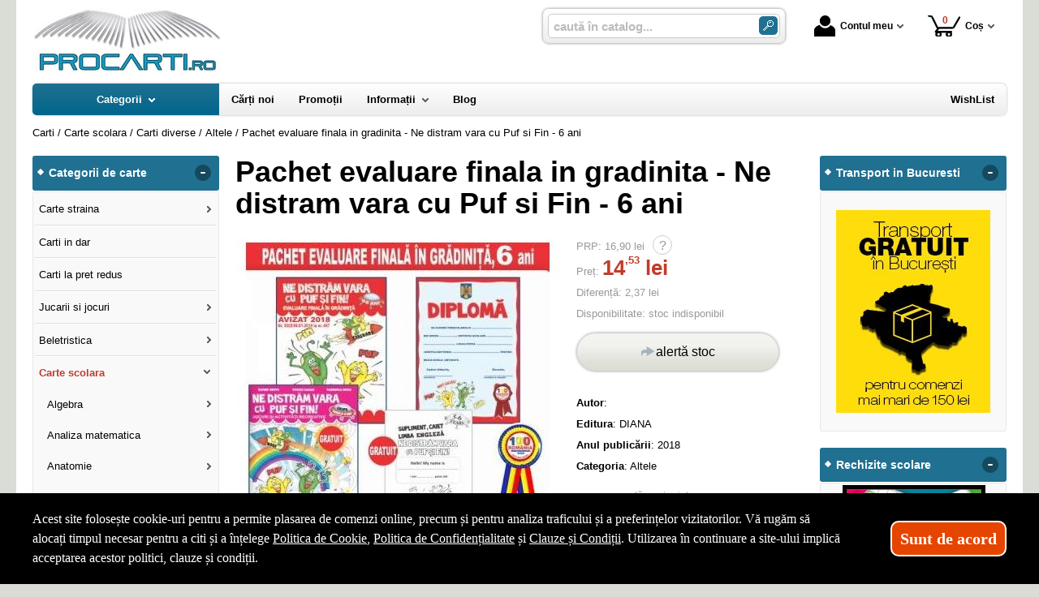

--- FILE ---
content_type: text/html; charset=utf-8
request_url: https://www.procarti.ro/carte/pachet-evaluare-finala-in-gradinita-ne-distram-vara-cu-puf-si-fin-6-ani--i70938
body_size: 37464
content:
<!doctype html>
<html lang="ro">
<head><title>Pachet evaluare finala in gradinita - Ne distram vara cu Puf si Fin - 6 ani - ProCarti.Ro</title>
<meta http-equiv="Content-Type" content="text/html; charset=utf-8">
<meta name="description" content="Cartea autorului *** „Pachet evaluare finala in gradinita - Ne distram vara cu Puf si Fin - 6 ani&#039; de la editura DIANA Pachet evaluare finala in gradinita „Ne distram vara cu Puf si Fin”, 6 ani contine: 1. Caietul interdisciplinar „Ne distram vara cu">
<meta name="viewport" content="width=device-width, initial-scale=1.0, viewport-fit=cover">
<base href="https://www.procarti.ro/">
<link rel="shortcut icon" href="https://procarti.ro/favicon.ico">
<link rel="stylesheet" type="text/css" href="https://procarti.ro/site/css/style.861.css">
<link rel="canonical" href="https://www.procarti.ro/carte/pachet-evaluare-finala-in-gradinita-ne-distram-vara-cu-puf-si-fin-6-ani--i70938">
<meta property="fb:admins" content="0">
</head>
<body itemscope itemtype="http://schema.org/ItemPage">
<section id="sticky-menu" aria-label="sticky menu">
<div class="sticky-menu-outer"><div class="sticky-menu-inner"><div class="sticky-logo"><a href="https://www.procarti.ro/"><img src="https://procarti.ro/site/images/pro-carti.jpg" alt="carti" width="232" height="80" class="sticky-logo-img"></a></div><ul class="vs-icon-menu"><li class="client-item"><div class="inner"><div class="icon-wrap"><a href="https://www.procarti.ro/cont-client" class="menu-a"><span class="icon account-icon" role="presentation"></span>Contul meu</a></div></div><div class="pop welcome"><div class="inner"><div class="entry buttons"><a href="https://www.procarti.ro/login" class="vs-button-submit vs-button-full vs-button-login">autentificare</a></div><div class="entry" style="padding-top: 10px"><a href="https://www.procarti.ro/cont-client/reaminteste-parola">Ați uitat parola?</a></div><div class="entry"><a href="https://www.procarti.ro/login">Nu aveți cont? Creați-l!</a></div></div>
</div>
</li><li class="cart-item"><div class="inner"><div class="icon-wrap"><a href="https://www.procarti.ro/cos" class="menu-a see-cart"><span class="icon cart-icon" role="presentation"><span class="no-of-items">0</span></span>Coș</a></div></div><div class="pop mini-cart"><div class="inner"><div style="text-align: center">Coșul dvs este gol.</div></div></div></li></ul><div class="search-zone clearfix"><div class="search-container"><div class="search-wrap"><form name="search" action="https://www.procarti.ro/index.php" method="get" accept-charset="utf-8" role="search" aria-label="ARIA_CATALOG_SEARCH_FORM"><input type="hidden" name="submitted" value="1">

<input type="hidden" name="O" value="search">
<div class="search-inner"><input type="text" name="keywords" value="" class="vs_search" maxlength="150" placeholder="caută în catalog..." autocomplete="off" autocorrect="off" aria-controls="dynamiczone" aria-label="caută în catalog..."></div><div class="button-wrap"><button name="do_submit" value="1" type="submit" class="search-btn" aria-label="ARIA_SEARCH_BTN"><span class="magnifier"></span></button></div>
</form>
</div>
</div>
</div>
</div>
</div>
</section>
<div id="ePageContainer">
<header class="head-wrap">
<div id="eHeader" class="clearfix" itemscope itemtype="http://schema.org/WPHeader"><div class="logo"><a href="https://www.procarti.ro/"><img src="https://procarti.ro/site/images/pro-carti.jpg" alt="carti" width="232" height="80"></a></div><ul class="vs-icon-menu"><li class="client-item"><div class="inner"><div class="icon-wrap"><a href="https://www.procarti.ro/cont-client" class="menu-a"><span class="icon account-icon" role="presentation"></span>Contul meu</a></div></div><div class="pop welcome"><div class="inner"><div class="entry buttons"><a href="https://www.procarti.ro/login" class="vs-button-submit vs-button-full vs-button-login">autentificare</a></div><div class="entry" style="padding-top: 10px"><a href="https://www.procarti.ro/cont-client/reaminteste-parola">Ați uitat parola?</a></div><div class="entry"><a href="https://www.procarti.ro/login">Nu aveți cont? Creați-l!</a></div></div>
</div>
</li><li class="cart-item"><div class="inner"><div class="icon-wrap"><a href="https://www.procarti.ro/cos" class="menu-a see-cart"><span class="icon cart-icon" role="presentation"><span class="no-of-items">0</span></span>Coș</a></div></div><div class="pop mini-cart"><div class="inner"><div style="text-align: center">Coșul dvs este gol.</div></div></div></li><li class="menu-item"><div class="inner"><div class="icon-wrap"><a href="javascript:void(0)" class="menu-a"><span class="icon menu-icon" role="presentation"></span>Meniu</a></div></div></li></ul><div id="mobile-account" class="mini-account mobile-pop"><div class="pop"><div class="inner"><form name="authenticate" action="https://www.procarti.ro/index.php" method="post" aria-label="ARIA_LOGIN_FORM"><input type="hidden" name="submitted" value="1">

<input type="hidden" name="P" value="login">
<input type="hidden" name="O" value="login">
<div class="grid-form"><div class="grid-form-cell"><label for="welcome_m" id="welcome-email-label">Adresa de e-mail</label><input type="text" name="email_address" value="" id="welcome_m" class="txt-i" autocomplete="off" aria-labelledby="welcome-email-label" placeholder="Adresa de e-mail"></div><div class="grid-form-cell"><label for="welcome_p" id="welcome-p-label">Parola</label><input type="password" name="password" value="" id="welcome_p" class="txt-i" autocomplete="off" aria-labelledby="welcome-p-label" placeholder="Parola"></div><div class="grid-form-cell buttons"><button name="O" value="login" type="submit" class="vs-button-submit vs-button-full">autentificare</button></div></div></form>
<div class="entry" style="padding-top: 10px"><a href="https://www.procarti.ro/cont-client/reaminteste-parola">Ați uitat parola?</a></div><div class="entry"><a href="https://www.procarti.ro/login">Nu aveți cont? Creați-l!</a></div></div>
</div>
</div><div id="mobile-cart" class="mobile-pop"></div><div id="mobile-menu" class="mobile-pop"></div><div class="search-zone clearfix"><div class="show-catalog-menu-wrap"><div class="show-inner"><a href="https://www.procarti.ro/categorii" id="show-catalog-menu-btn" class="show-catalog-menu-a vs-button-submit">Produse</a></div>
</div>
<div class="search-container"><div class="search-wrap"><form name="search" action="https://www.procarti.ro/index.php" method="get" accept-charset="utf-8" role="search" aria-label="ARIA_CATALOG_SEARCH_FORM"><input type="hidden" name="submitted" value="1">

<input type="hidden" name="O" value="search">
<div class="search-inner"><input type="text" name="keywords" value="" class="vs_search" maxlength="150" placeholder="caută în catalog..." autocomplete="off" autocorrect="off" aria-controls="dynamiczone" aria-label="caută în catalog..."></div><div class="button-wrap"><button name="do_submit" value="1" type="submit" class="search-btn" aria-label="ARIA_SEARCH_BTN"><span class="magnifier"></span></button></div>
</form>
</div>
</div>
</div>
</div>
</header>
<nav id="vs-menu-wrap" aria-label="main menu" itemscope itemtype="http://schema.org/SiteNavigationElement"><div id="vs-menu" class="clearfix"><ul><li class="has-sub active" aria-haspopup="true"><a href="https://www.procarti.ro/categorii" class="products-a"><span>Categorii</span><span class="arrow-down" role="presentation"></span></a><ul class="categories">
<li class="has-sub" aria-haspopup="true"><a href="https://www.procarti.ro/categorii-carti/carte-straina--i1660" class="alt">Carte straina</a><ul><li><a href="https://www.procarti.ro/carti/carte-scolara--i1661">Carte scolara</a></li><li><a href="https://www.procarti.ro/carti/carti-medicale--i1662">Carti medicale</a></li><li><a href="https://www.procarti.ro/carti/dictionaries--i1668">Dictionaries</a></li><li><a href="https://www.procarti.ro/carti/grammar--i1669">Grammar</a></li><li class="has-sub" aria-haspopup="true"><a href="https://www.procarti.ro/categorii-carti/carti-pentru-copii-in-limba-engleza--i1723" class="alt">Carti pentru copii in limba engleza</a><ul><li><a href="https://www.procarti.ro/carti/activity-books--i1833">Activity books</a></li><li><a href="https://www.procarti.ro/carti/art-and-craft-books--i1834">Art and craft books</a></li><li><a href="https://www.procarti.ro/carti/babies-and-toddlers-books--i1835">Babies and toddlers books</a></li><li><a href="https://www.procarti.ro/carti/childrens-fiction-books--i1836">Childrens fiction books</a></li><li><a href="https://www.procarti.ro/carti/christmas-books--i1837">Christmas books</a></li><li><a href="https://www.procarti.ro/carti/colouring-books-tweet--i1838">Colouring books Tweet</a></li><li><a href="https://www.procarti.ro/carti/cooking-and-gardening-books--i1839">Cooking and gardening books</a></li><li><a href="https://www.procarti.ro/carti/encyclopedias-general-knowledge--i1840">Encyclopedias, general knowledge</a></li><li><a href="https://www.procarti.ro/carti/english-language--i1841">English language</a></li><li><a href="https://www.procarti.ro/carti/fairy-tales-and-classic-stories--i1842">Fairy tales and classic stories</a></li><li><a href="https://www.procarti.ro/carti/foreign-languages--i1843">Foreign languages</a></li><li><a href="https://www.procarti.ro/carti/geography-books-and-atlases--i1844">Geography books and atlases</a></li><li><a href="https://www.procarti.ro/carti/gift-books--i1845">Gift books</a></li><li><a href="https://www.procarti.ro/carti/growing-up-and-mental-health--i1846">Growing up and mental health</a></li><li><a href="https://www.procarti.ro/carti/history-books--i1847">History books</a></li><li><a href="https://www.procarti.ro/carti/maths-books--i1848">Maths books</a></li><li><a href="https://www.procarti.ro/carti/music-books--i1849">Music books</a></li><li><a href="https://www.procarti.ro/carti/nature-and-outdoors--i1850">Nature and outdoors</a></li><li><a href="https://www.procarti.ro/carti/picture-books--i1851">Picture books</a></li><li><a href="https://www.procarti.ro/carti/puzzles-games-and-quizzes--i1852">Puzzles, games and quizzes</a></li><li><a href="https://www.procarti.ro/carti/religions--i1853">Religions</a></li><li><a href="https://www.procarti.ro/carti/science-books--i1854">Science books</a></li><li><a href="https://www.procarti.ro/carti/sports-books--i1855">Sports books</a></li><li><a href="https://www.procarti.ro/carti/sticker-books--i1856">Sticker books</a></li></ul></li><li><a href="https://www.procarti.ro/carti/literatura--i1722">Literatura</a></li><li><a href="https://www.procarti.ro/carti/carti-diverse--i1742">Carti diverse</a></li></ul></li>
<li><a href="https://www.procarti.ro/carti/carti-in-dar--i1675">Carti in dar</a></li>
<li><a href="https://www.procarti.ro/carti/carti-la-pret-redus--i1670">Carti la pret redus</a></li>
<li class="has-sub" aria-haspopup="true"><a href="https://www.procarti.ro/categorii/jucarii-si-jocuri--i2088" class="alt">Jucarii si jocuri</a><ul><li class="has-sub" aria-haspopup="true"><a href="https://www.procarti.ro/categorii/jucarii-educative--i2089" class="alt">Jucarii educative</a><ul><li><a href="https://www.procarti.ro/produse/jocuri-de-indemanare--i2092">Jocuri de indemanare</a></li><li><a href="https://www.procarti.ro/produse/jocuri-de-memorie--i2091">Jocuri de memorie</a></li><li><a href="https://www.procarti.ro/produse/jocurii-de-logica--i2090">Jocurii de logica</a></li></ul></li></ul></li>
<li class="has-sub" aria-haspopup="true"><a href="https://www.procarti.ro/categorii-carti/beletristica--i70" class="alt">Beletristica</a><ul><li><a href="https://www.procarti.ro/carti/science-fiction--i1637">Science fiction</a></li><li class="has-sub" aria-haspopup="true"><a href="https://www.procarti.ro/categorii-carti/literatura-romana--i560" class="alt">Literatura romana</a><ul><li><a href="https://www.procarti.ro/carti/dramaturgie--i1322">Dramaturgie</a></li><li><a href="https://www.procarti.ro/carti/memorialistica--i1318">Memorialistica</a></li><li><a href="https://www.procarti.ro/carti/non-fiction--i1323">Non-fiction</a></li><li><a href="https://www.procarti.ro/carti/poezie--i1320">Poezie</a></li><li><a href="https://www.procarti.ro/carti/proza-diversa--i1321">Proza diversa</a></li><li><a href="https://www.procarti.ro/carti/romane--i1319">Romane</a></li></ul></li><li class="has-sub" aria-haspopup="true"><a href="https://www.procarti.ro/categorii-carti/literatura-universala--i561" class="alt">Literatura universala</a><ul><li><a href="https://www.procarti.ro/carti/dramaturgie--i1629">Dramaturgie</a></li><li><a href="https://www.procarti.ro/carti/memorialistica--i1324">Memorialistica</a></li><li><a href="https://www.procarti.ro/carti/non-fiction--i1328">Non-fiction</a></li><li><a href="https://www.procarti.ro/carti/poezie--i1326">Poezie</a></li><li><a href="https://www.procarti.ro/carti/proza-diversa--i1327">Proza Diversa</a></li><li><a href="https://www.procarti.ro/carti/romane--i1325">Romane</a></li></ul></li><li class="has-sub" aria-haspopup="true"><a href="https://www.procarti.ro/categorii-carti/altele--i562" class="alt">Altele</a><ul><li><a href="https://www.procarti.ro/carti/literatura--i1678">Literatura</a></li><li><a href="https://www.procarti.ro/carti/poezie--i1330">Poezie</a></li><li><a href="https://www.procarti.ro/carti/romane--i1329">Romane</a></li><li><a href="https://www.procarti.ro/carti/altele--i1331">Altele</a></li></ul></li></ul></li>
<li class="has-sub" aria-haspopup="true"><a href="https://www.procarti.ro/categorii-carti/carte-scolara--i68" class="alt">Carte scolara</a><ul><li class="has-sub" aria-haspopup="true"><a href="https://www.procarti.ro/categorii-carti/algebra--i137" class="alt">Algebra</a><ul><li><a href="https://www.procarti.ro/carti/culegeri-de-probleme--i1058">Culegeri de probleme</a></li><li><a href="https://www.procarti.ro/carti/dictionare--i1056">Dictionare</a></li><li><a href="https://www.procarti.ro/carti/generalitati--i1055">Generalitati</a></li><li><a href="https://www.procarti.ro/carti/teste-grila--i1057">Teste grila</a></li><li><a href="https://www.procarti.ro/carti/altele--i1059">Altele</a></li></ul></li><li class="has-sub" aria-haspopup="true"><a href="https://www.procarti.ro/categorii-carti/analiza-matematica--i143" class="alt">Analiza matematica</a><ul><li><a href="https://www.procarti.ro/carti/culegeri-de-probleme--i1088">Culegeri de probleme</a></li><li><a href="https://www.procarti.ro/carti/dictionare--i1086">Dictionare</a></li><li><a href="https://www.procarti.ro/carti/generalitati--i1085">Generalitati</a></li><li><a href="https://www.procarti.ro/carti/teste-grila--i1087">Teste grila</a></li><li><a href="https://www.procarti.ro/carti/altele--i1089">Altele</a></li></ul></li><li class="has-sub" aria-haspopup="true"><a href="https://www.procarti.ro/categorii-carti/anatomie--i136" class="alt">Anatomie</a><ul><li><a href="https://www.procarti.ro/carti/culegeri-de-probleme--i1639">Culegeri de probleme</a></li><li><a href="https://www.procarti.ro/carti/dictionare--i1053">Dictionare</a></li><li><a href="https://www.procarti.ro/carti/generalitati--i1052">Generalitati</a></li><li><a href="https://www.procarti.ro/carti/teste-grila--i1054">Teste grila</a></li><li><a href="https://www.procarti.ro/carti/altele--i1640">Altele</a></li></ul></li><li><a href="https://www.procarti.ro/carti/bacalaureat-2023--i1641">Bacalaureat 2023</a></li><li class="has-sub" aria-haspopup="true"><a href="https://www.procarti.ro/categorii-carti/biologie--i138" class="alt">Biologie</a><ul><li><a href="https://www.procarti.ro/carti/culegeri-de-probleme--i1063">Culegeri de probleme</a></li><li><a href="https://www.procarti.ro/carti/dictionare--i1061">Dictionare</a></li><li><a href="https://www.procarti.ro/carti/generalitati--i1060">Generalitati</a></li><li><a href="https://www.procarti.ro/carti/teste-grila--i1062">Teste grila</a></li><li><a href="https://www.procarti.ro/carti/altele--i1064">Altele</a></li></ul></li><li class="has-sub" aria-haspopup="true"><a href="https://www.procarti.ro/categorii-carti/chimie--i139" class="alt">Chimie</a><ul><li><a href="https://www.procarti.ro/carti/culegeri-de-probleme--i1068">Culegeri de probleme</a></li><li><a href="https://www.procarti.ro/carti/dictionare--i1066">Dictionare</a></li><li><a href="https://www.procarti.ro/carti/generalitati--i1065">Generalitati</a></li><li><a href="https://www.procarti.ro/carti/teste-grila--i1067">Teste grila</a></li><li><a href="https://www.procarti.ro/carti/altele--i1069">Altele</a></li></ul></li><li class="has-sub" aria-haspopup="true"><a href="https://www.procarti.ro/categorii-carti/economie--i145" class="alt">Economie</a><ul><li><a href="https://www.procarti.ro/carti/culegeri-de-probleme--i1098">Culegeri de probleme</a></li><li><a href="https://www.procarti.ro/carti/generalitati--i1095">Generalitati</a></li><li><a href="https://www.procarti.ro/carti/teste-grila--i1097">Teste grila</a></li><li><a href="https://www.procarti.ro/carti/altele--i1099">Altele</a></li></ul></li><li class="has-sub" aria-haspopup="true"><a href="https://www.procarti.ro/categorii-carti/engleza--i150" class="alt">Engleza</a><ul><li><a href="https://www.procarti.ro/carti/dictionare--i1567">Dictionare</a></li><li><a href="https://www.procarti.ro/carti/generalitati--i1566">Generalitati</a></li><li><a href="https://www.procarti.ro/carti/gramatica--i1569">Gramatica</a></li><li><a href="https://www.procarti.ro/carti/teste-grila--i1568">Teste grila</a></li><li><a href="https://www.procarti.ro/carti/altele--i1570">Altele</a></li></ul></li><li class="has-sub" aria-haspopup="true"><a href="https://www.procarti.ro/categorii-carti/evaluare-finala--i1698" class="alt">Evaluare finala</a><ul><li><a href="https://www.procarti.ro/carti/clasa-i--i1699">Clasa I</a></li><li><a href="https://www.procarti.ro/carti/clasa-a-ii-a--i1700">Clasa a II-a</a></li><li><a href="https://www.procarti.ro/carti/clasa-a-iii-a--i1701">Clasa a III-a</a></li><li><a href="https://www.procarti.ro/carti/clasa-a-iv-a--i1702">Clasa a IV-a</a></li><li><a href="https://www.procarti.ro/carti/clasa-a-v-a--i1703">Clasa a V-a</a></li><li><a href="https://www.procarti.ro/carti/clasa-a-vi-a--i1704">Clasa a VI-a</a></li><li><a href="https://www.procarti.ro/carti/clasa-a-vii-a--i1705">Clasa a VII-a</a></li><li><a href="https://www.procarti.ro/carti/clasa-a-viii-a--i1706">Clasa a VIII-a</a></li></ul></li><li class="has-sub" aria-haspopup="true"><a href="https://www.procarti.ro/categorii-carti/evaluarea-nationala--i1663" class="alt">Evaluarea Nationala</a><ul><li><a href="https://www.procarti.ro/carti/evaluare-teste-si-culegeri--i2072">Evaluare teste si culegeri</a></li></ul></li><li class="has-sub" aria-haspopup="true"><a href="https://www.procarti.ro/categorii-carti/fizica--i140" class="alt">Fizica</a><ul><li><a href="https://www.procarti.ro/carti/culegeri-de-probleme--i1073">Culegeri de probleme</a></li><li><a href="https://www.procarti.ro/carti/dictionare--i1071">Dictionare</a></li><li><a href="https://www.procarti.ro/carti/generalitati--i1070">Generalitati</a></li><li><a href="https://www.procarti.ro/carti/teste-grila--i1072">Teste grila</a></li><li><a href="https://www.procarti.ro/carti/altele--i1074">Altele</a></li></ul></li><li class="has-sub" aria-haspopup="true"><a href="https://www.procarti.ro/categorii-carti/franceza--i151" class="alt">Franceza</a><ul><li><a href="https://www.procarti.ro/carti/dictionare--i1572">Dictionare</a></li><li><a href="https://www.procarti.ro/carti/generalitati--i1571">Generalitati</a></li><li><a href="https://www.procarti.ro/carti/gramatica--i1574">Gramatica</a></li><li><a href="https://www.procarti.ro/carti/teste-grila--i1573">Teste grila</a></li><li><a href="https://www.procarti.ro/carti/altele--i1575">Altele</a></li></ul></li><li class="has-sub" aria-haspopup="true"><a href="https://www.procarti.ro/categorii-carti/geometrie--i142" class="alt">Geometrie</a><ul><li><a href="https://www.procarti.ro/carti/culegeri-de-probleme--i1083">Culegeri de probleme</a></li><li><a href="https://www.procarti.ro/carti/dictionare--i1081">Dictionare</a></li><li><a href="https://www.procarti.ro/carti/generalitati--i1080">Generalitati</a></li><li><a href="https://www.procarti.ro/carti/teste-grila--i1082">Teste grila</a></li><li><a href="https://www.procarti.ro/carti/altele--i1084">Altele</a></li></ul></li><li class="has-sub" aria-haspopup="true"><a href="https://www.procarti.ro/categorii-carti/geografie--i141" class="alt">Geografie</a><ul><li><a href="https://www.procarti.ro/carti/culegeri-de-probleme--i1078">Culegeri de probleme</a></li><li><a href="https://www.procarti.ro/carti/dictionare--i1076">Dictionare</a></li><li><a href="https://www.procarti.ro/carti/generalitati--i1075">Generalitati</a></li><li><a href="https://www.procarti.ro/carti/teste-grila--i1077">Teste grila</a></li><li><a href="https://www.procarti.ro/carti/altele--i1079">Altele</a></li></ul></li><li class="has-sub" aria-haspopup="true"><a href="https://www.procarti.ro/categorii-carti/gramatica--i1658" class="alt">Gramatica</a><ul><li><a href="https://www.procarti.ro/carti/gramatica-limbii-romane--i2084">Gramatica limbii romane</a></li><li><a href="https://www.procarti.ro/carti/gramatica-limbii-romane--i2087">Gramatica limbii romane</a></li></ul></li><li class="has-sub" aria-haspopup="true"><a href="https://www.procarti.ro/categorii-carti/informatica--i147" class="alt">Informatica</a><ul><li><a href="https://www.procarti.ro/carti/culegeri-de-probleme--i1108">Culegeri de probleme</a></li><li><a href="https://www.procarti.ro/carti/dictionare--i1106">Dictionare</a></li><li><a href="https://www.procarti.ro/carti/generalitati--i1105">Generalitati</a></li><li><a href="https://www.procarti.ro/carti/teste-grila--i1107">Teste grila</a></li><li><a href="https://www.procarti.ro/carti/altele--i1109">Altele</a></li></ul></li><li class="has-sub" aria-haspopup="true"><a href="https://www.procarti.ro/categorii-carti/istorie--i144" class="alt">Istorie</a><ul><li><a href="https://www.procarti.ro/carti/culegeri-de-probleme--i1093">Culegeri de probleme</a></li><li><a href="https://www.procarti.ro/carti/dictionare--i1091">Dictionare</a></li><li><a href="https://www.procarti.ro/carti/generalitati--i1090">Generalitati</a></li><li><a href="https://www.procarti.ro/carti/teste-grila--i1092">Teste grila</a></li><li><a href="https://www.procarti.ro/carti/altele--i1094">Altele</a></li></ul></li><li class="has-sub" aria-haspopup="true"><a href="https://www.procarti.ro/categorii-carti/literatura--i146" class="alt">Literatura</a><ul><li><a href="https://www.procarti.ro/carti/dictionare--i1101">Dictionare</a></li><li><a href="https://www.procarti.ro/carti/generalitati--i1100">Generalitati</a></li><li><a href="https://www.procarti.ro/carti/gramatica--i1103">Gramatica</a></li><li><a href="https://www.procarti.ro/carti/teste-grila--i1102">Teste grila</a></li><li><a href="https://www.procarti.ro/carti/altele--i1104">Altele</a></li></ul></li><li class="has-sub" aria-haspopup="true"><a href="https://www.procarti.ro/categorii-carti/matematica--i152" class="alt">Matematica</a><ul><li><a href="https://www.procarti.ro/carti/dictionare--i1584">Dictionare</a></li><li class="has-sub" aria-haspopup="true"><a href="https://www.procarti.ro/categorii-carti/generalitati--i1583" class="alt">Generalitati</a><ul><li><a href="https://www.procarti.ro/carti/matematica-generala--i2071">MATEMATICA GENERALA</a></li></ul></li><li><a href="https://www.procarti.ro/carti/olimpiade-si-concursuri--i1586">Olimpiade si concursuri</a></li><li><a href="https://www.procarti.ro/carti/teste-grila--i1585">Teste grila</a></li><li><a href="https://www.procarti.ro/carti/altele--i1587">Altele</a></li><li><a href="https://www.procarti.ro/carti/geometrie--i1740">Geometrie</a></li></ul></li><li class="has-sub" aria-haspopup="true"><a href="https://www.procarti.ro/categorii-carti/psihologie--i149" class="alt">Psihologie</a><ul><li><a href="https://www.procarti.ro/carti/dictionare--i1562">Dictionare</a></li><li><a href="https://www.procarti.ro/carti/generalitati--i1561">Generalitati</a></li><li><a href="https://www.procarti.ro/carti/gramatica--i1564">Gramatica</a></li><li><a href="https://www.procarti.ro/carti/teste-grila--i1563">Teste grila</a></li><li><a href="https://www.procarti.ro/carti/altele--i1565">Altele</a></li></ul></li><li><a href="https://www.procarti.ro/carti/teze-unice--i1642">Teze unice</a></li><li class="has-sub" aria-haspopup="true"><a href="https://www.procarti.ro/categorii-carti/trigonometrie--i148" class="alt">Trigonometrie</a><ul><li><a href="https://www.procarti.ro/carti/culegeri-de-probleme--i1113">Culegeri de probleme</a></li><li><a href="https://www.procarti.ro/carti/dictionare--i1111">Dictionare</a></li><li><a href="https://www.procarti.ro/carti/generalitati--i1110">Generalitati</a></li><li><a href="https://www.procarti.ro/carti/teste-grila--i1112">Teste grila</a></li><li><a href="https://www.procarti.ro/carti/altele--i1114">Altele</a></li></ul></li><li class="has-sub" aria-haspopup="true"><a href="https://www.procarti.ro/categorii-carti/carti-diverse--i153" class="alt">Carti diverse</a><ul><li><a href="https://www.procarti.ro/carti/culegeri-de-probleme--i1118">Culegeri de probleme</a></li><li><a href="https://www.procarti.ro/carti/dictionare--i1116">Dictionare</a></li><li><a href="https://www.procarti.ro/carti/generalitati--i1115">Generalitati</a></li><li><a href="https://www.procarti.ro/carti/teste-grila--i1117">Teste grila</a></li><li><a href="https://www.procarti.ro/carti/altele--i1119">Altele</a></li><li><a href="https://www.procarti.ro/carti/caiete-de-vacanta--i2044">Caiete de vacanta</a></li><li><a href="https://www.procarti.ro/carti/diplome-scolare--i1709">Diplome scolare</a></li></ul></li><li class="has-sub" aria-haspopup="true"><a href="https://www.procarti.ro/categorii-carti/partituri-si-carti-muzicale--i1726" class="alt">Partituri si carti muzicale</a><ul><li><a href="https://www.procarti.ro/carti/lucrari-de-voce-sau-teorie-si-solfegii--i1734">Lucrari de voce sau teorie si solfegii</a></li><li><a href="https://www.procarti.ro/carti/lucrari-diverse--i1737">Lucrari diverse</a></li><li><a href="https://www.procarti.ro/carti/lucrari-pentru-acordeon--i1732">Lucrari pentru acordeon</a></li><li><a href="https://www.procarti.ro/carti/lucrari-pentru-chitara--i1731">Lucrari pentru chitara</a></li><li><a href="https://www.procarti.ro/carti/lucrari-pentru-corzi-grave--i1730">Lucrari pentru corzi grave</a></li><li><a href="https://www.procarti.ro/carti/lucrari-pentru-instrumente-de-suflat--i1733">Lucrari pentru instrumente de suflat</a></li><li><a href="https://www.procarti.ro/carti/lucrari-pentru-pian--i1727">Lucrari pentru pian</a></li><li><a href="https://www.procarti.ro/carti/lucrari-pentru-vioara--i1729">Lucrari pentru vioara</a></li><li><a href="https://www.procarti.ro/carti/lucrari-teoretice--i1728">Lucrari teoretice</a></li></ul></li></ul></li>
<li class="has-sub" aria-haspopup="true"><a href="https://www.procarti.ro/categorii-carti/carti-diverse--i72" class="alt">Carti diverse</a><ul><li class="has-sub" aria-haspopup="true"><a href="https://www.procarti.ro/categorii-carti/animale-si-plante--i176" class="alt">Animale si plante</a><ul><li><a href="https://www.procarti.ro/carti/despre-animale--i1305">Despre animale</a></li><li><a href="https://www.procarti.ro/carti/plante-si-gradinarit--i1306">Plante si gradinarit</a></li><li><a href="https://www.procarti.ro/carti/altele--i1307">Altele</a></li></ul></li><li class="has-sub" aria-haspopup="true"><a href="https://www.procarti.ro/categorii-carti/astrologie--i172" class="alt">Astrologie</a><ul><li><a href="https://www.procarti.ro/carti/carti-diverse--i1555">Carti diverse</a></li></ul></li><li class="has-sub" aria-haspopup="true"><a href="https://www.procarti.ro/categorii-carti/cultura--i178" class="alt">Cultura</a><ul><li><a href="https://www.procarti.ro/carti/carti-diverse--i1313">Carti diverse</a></li><li><a href="https://www.procarti.ro/carti/cultura-generala--i1312">Cultura generala</a></li></ul></li><li class="has-sub" aria-haspopup="true"><a href="https://www.procarti.ro/categorii-carti/divertisment--i173" class="alt">Divertisment</a><ul><li><a href="https://www.procarti.ro/carti/bancuri--i1672">Bancuri</a></li><li><a href="https://www.procarti.ro/carti/carti-anti-stres--i1707">Carti anti stres</a></li><li><a href="https://www.procarti.ro/carti/ghiduri-de-calatorie--i1295">Ghiduri de calatorie</a></li><li><a href="https://www.procarti.ro/carti/ghiduri-turistice--i1294">Ghiduri turistice</a></li><li><a href="https://www.procarti.ro/carti/harti-si-atlase--i1560">Harti si Atlase</a></li><li><a href="https://www.procarti.ro/carti/science-fiction--i1296">Science fiction</a></li><li><a href="https://www.procarti.ro/carti/sport--i1293">Sport</a></li></ul></li><li class="has-sub" aria-haspopup="true"><a href="https://www.procarti.ro/categorii-carti/educatie--i177" class="alt">Educatie</a><ul><li><a href="https://www.procarti.ro/carti/familie--i1308">Familie</a></li><li><a href="https://www.procarti.ro/carti/iubire-sex--i1309">Iubire &amp; sex</a></li><li><a href="https://www.procarti.ro/carti/motivational--i1643">Motivational</a></li><li><a href="https://www.procarti.ro/carti/stiati-ca--i1310">Stiati ca...</a></li><li><a href="https://www.procarti.ro/carti/altele--i1311">Altele</a></li></ul></li><li><a href="https://www.procarti.ro/carti/legislatie-rutiera--i1630">Legislatie rutiera</a></li><li class="has-sub" aria-haspopup="true"><a href="https://www.procarti.ro/categorii-carti/sfaturi-practice--i175" class="alt">Sfaturi practice</a><ul><li><a href="https://www.procarti.ro/carti/astrologie--i1659">Astrologie</a></li><li><a href="https://www.procarti.ro/carti/bussines--i1624">Bussines</a></li><li><a href="https://www.procarti.ro/carti/gastronomie--i1301">Gastronomie</a></li><li><a href="https://www.procarti.ro/carti/tratamente-naturiste--i1302">Tratamente naturiste</a></li><li><a href="https://www.procarti.ro/carti/altele--i1304">Altele</a></li><li class="has-sub" aria-haspopup="true"><a href="https://www.procarti.ro/categorii-carti/timp-liber--i1735" class="alt">Timp liber</a><ul><li><a href="https://www.procarti.ro/carti/carti-anti-stres--i1736">Carti anti stres</a></li></ul></li></ul></li><li class="has-sub" aria-haspopup="true"><a href="https://www.procarti.ro/categorii-carti/spiritualitate--i174" class="alt">Spiritualitate</a><ul><li><a href="https://www.procarti.ro/carti/diverse-mitologie--i1300">Diverse-mitologie</a></li><li><a href="https://www.procarti.ro/carti/ezoteric--i1297">Ezoteric</a></li><li><a href="https://www.procarti.ro/carti/religie--i1298">Religie</a></li><li><a href="https://www.procarti.ro/carti/yoga--i1299">Yoga</a></li></ul></li><li><a href="https://www.procarti.ro/carti/carti-de-craciun--i1747">Carti de Craciun</a></li><li class="has-sub" aria-haspopup="true"><a href="https://www.procarti.ro/categorii-carti/carti-diverse--i179" class="alt">Carti diverse</a><ul><li><a href="https://www.procarti.ro/carti/sport--i1725">SPORT</a></li><li><a href="https://www.procarti.ro/carti/carti-diverse--i1314">Carti diverse</a></li></ul></li><li><a href="https://www.procarti.ro/carti/ghiduri-turistice-si-calatorie--i1738">GHIDURI TURISTICE SI CALATORIE</a></li><li class="has-sub" aria-haspopup="true"><a href="https://www.procarti.ro/categorii-carti/jucarii-si-jocuri--i2073" class="alt">JUCARII SI JOCURI</a><ul><li><a href="https://www.procarti.ro/carti/jucarii-de-exterior--i2077">Jucarii de exterior</a></li></ul></li></ul></li>
<li><a href="https://www.procarti.ro/carti/colectii--i1655">Colectii</a></li>
<li class="has-sub" aria-haspopup="true"><a href="https://www.procarti.ro/categorii-carti/drept--i63" class="alt">Drept</a><ul><li><a href="https://www.procarti.ro/carti/administrativ--i84">Administrativ</a></li><li class="has-sub" aria-haspopup="true"><a href="https://www.procarti.ro/categorii-carti/civil--i87" class="alt">Civil</a><ul><li><a href="https://www.procarti.ro/carti/cod--i1427">Cod</a></li><li><a href="https://www.procarti.ro/carti/general--i1426">General</a></li><li><a href="https://www.procarti.ro/carti/practica-judiciara--i1429">Practica judiciara</a></li><li><a href="https://www.procarti.ro/carti/procedura--i1428">Procedura</a></li><li><a href="https://www.procarti.ro/carti/carti-diverse--i1430">Carti diverse</a></li></ul></li><li class="has-sub" aria-haspopup="true"><a href="https://www.procarti.ro/categorii-carti/comercial--i88" class="alt">Comercial</a><ul><li><a href="https://www.procarti.ro/carti/cod--i1432">Cod</a></li><li><a href="https://www.procarti.ro/carti/general--i1431">General</a></li><li><a href="https://www.procarti.ro/carti/practica-judiciara--i1434">Practica judiciara</a></li><li><a href="https://www.procarti.ro/carti/procedura--i1433">Procedura</a></li><li><a href="https://www.procarti.ro/carti/carti-diverse--i1435">Carti diverse</a></li></ul></li><li><a href="https://www.procarti.ro/carti/comunitar--i1625">Comunitar</a></li><li><a href="https://www.procarti.ro/carti/constitutional--i85">Constitutional</a></li><li class="has-sub" aria-haspopup="true"><a href="https://www.procarti.ro/categorii-carti/drept-financiar-si-fiscal--i1616" class="alt">Drept financiar si fiscal</a><ul><li><a href="https://www.procarti.ro/carti/cod--i1620">Cod</a></li><li><a href="https://www.procarti.ro/carti/general--i1619">General</a></li><li><a href="https://www.procarti.ro/carti/practica-judiciara--i1622">Practica judiciara</a></li><li><a href="https://www.procarti.ro/carti/procedura--i1621">Procedura</a></li><li><a href="https://www.procarti.ro/carti/carti-diverse--i1623">Carti diverse</a></li></ul></li><li><a href="https://www.procarti.ro/carti/dreptul-transporturilor--i1626">Dreptul transporturilor</a></li><li><a href="https://www.procarti.ro/carti/drepturile-omului--i1627">Drepturile omului</a></li><li class="has-sub" aria-haspopup="true"><a href="https://www.procarti.ro/categorii-carti/familiei--i89" class="alt">Familiei</a><ul><li><a href="https://www.procarti.ro/carti/cod--i1437">Cod</a></li><li><a href="https://www.procarti.ro/carti/general--i1436">General</a></li><li><a href="https://www.procarti.ro/carti/practica-judiciara--i1439">Practica judiciara</a></li><li><a href="https://www.procarti.ro/carti/procedura--i1438">Procedura</a></li><li><a href="https://www.procarti.ro/carti/carti-diverse--i1440">Carti diverse</a></li></ul></li><li class="has-sub" aria-haspopup="true"><a href="https://www.procarti.ro/categorii-carti/mediului--i90" class="alt">Mediului</a><ul><li><a href="https://www.procarti.ro/carti/cod--i1442">Cod</a></li><li><a href="https://www.procarti.ro/carti/general--i1441">General</a></li><li><a href="https://www.procarti.ro/carti/practica-judiciara--i1444">Practica judiciara</a></li><li><a href="https://www.procarti.ro/carti/procedura--i1443">Procedura</a></li><li><a href="https://www.procarti.ro/carti/carti-diverse--i1445">Carti diverse</a></li></ul></li><li class="has-sub" aria-haspopup="true"><a href="https://www.procarti.ro/categorii-carti/muncii--i91" class="alt">Muncii</a><ul><li><a href="https://www.procarti.ro/carti/cod--i1447">Cod</a></li><li><a href="https://www.procarti.ro/carti/general--i1446">General</a></li><li><a href="https://www.procarti.ro/carti/practica-judiciara--i1449">Practica judiciara</a></li><li><a href="https://www.procarti.ro/carti/procedura--i1448">Procedura</a></li><li><a href="https://www.procarti.ro/carti/carti-diverse--i1450">Carti diverse</a></li></ul></li><li class="has-sub" aria-haspopup="true"><a href="https://www.procarti.ro/categorii-carti/penal--i86" class="alt">Penal</a><ul><li><a href="https://www.procarti.ro/carti/cod--i1422">Cod</a></li><li><a href="https://www.procarti.ro/carti/general--i1421">General</a></li><li><a href="https://www.procarti.ro/carti/practica-judiciara--i1424">Practica judiciara</a></li><li><a href="https://www.procarti.ro/carti/procedura--i1423">Procedura</a></li><li><a href="https://www.procarti.ro/carti/carti-diverse--i1425">Carti diverse</a></li></ul></li><li class="has-sub" aria-haspopup="true"><a href="https://www.procarti.ro/categorii-carti/carti-diverse--i92" class="alt">Carti diverse</a><ul><li><a href="https://www.procarti.ro/carti/cod--i1452">Cod</a></li><li><a href="https://www.procarti.ro/carti/general--i1451">General</a></li><li><a href="https://www.procarti.ro/carti/practica-judiciara--i1454">Practica judiciara</a></li><li><a href="https://www.procarti.ro/carti/procedura--i1453">Procedura</a></li><li><a href="https://www.procarti.ro/carti/carti-diverse--i1455">Carti diverse</a></li></ul></li></ul></li>
<li class="has-sub" aria-haspopup="true"><a href="https://www.procarti.ro/categorii-carti/it-calculatoare--i61" class="alt">IT&amp;Calculatoare</a><ul><li class="has-sub" aria-haspopup="true"><a href="https://www.procarti.ro/categorii-carti/hardware--i79" class="alt">Hardware</a><ul><li><a href="https://www.procarti.ro/carti/depanare--i996">Depanare</a></li><li><a href="https://www.procarti.ro/carti/modernizare--i997">Modernizare</a></li><li><a href="https://www.procarti.ro/carti/retele--i995">Retele</a></li><li><a href="https://www.procarti.ro/carti/carti-diverse--i998">Carti diverse</a></li></ul></li><li class="has-sub" aria-haspopup="true"><a href="https://www.procarti.ro/categorii-carti/software--i80" class="alt">Software</a><ul><li><a href="https://www.procarti.ro/carti/baze-de-date--i1001">Baze de date</a></li><li><a href="https://www.procarti.ro/carti/cad-grafica--i1002">CAD &amp; grafica</a></li><li><a href="https://www.procarti.ro/carti/design-web--i1003">Design web</a></li><li><a href="https://www.procarti.ro/carti/internet--i1004">Internet</a></li><li><a href="https://www.procarti.ro/carti/limbaje-de-programare--i1000">Limbaje de programare</a></li><li><a href="https://www.procarti.ro/carti/office--i1005">Office</a></li><li><a href="https://www.procarti.ro/carti/sisteme-de-operare--i999">Sisteme de operare</a></li><li><a href="https://www.procarti.ro/carti/carti-diverse--i1006">Carti diverse</a></li></ul></li><li class="has-sub" aria-haspopup="true"><a href="https://www.procarti.ro/categorii-carti/carti-diverse--i81" class="alt">Carti diverse</a><ul><li><a href="https://www.procarti.ro/carti/it--i1007">IT</a></li><li><a href="https://www.procarti.ro/carti/carti-diverse--i1008">Carti diverse</a></li></ul></li></ul></li>
<li class="has-sub" aria-haspopup="true"><a href="https://www.procarti.ro/categorii-carti/limbi-straine--i57" class="alt">Limbi straine</a><ul><li class="has-sub" aria-haspopup="true"><a href="https://www.procarti.ro/categorii-carti/engleza--i559" class="alt">Engleza</a><ul><li><a href="https://www.procarti.ro/carti/dictionare--i1044">Dictionare</a></li><li><a href="https://www.procarti.ro/carti/exercitii-texte--i1050">Exercitii, texte</a></li><li><a href="https://www.procarti.ro/carti/fara-profesor--i1047">Fara profesor</a></li><li><a href="https://www.procarti.ro/carti/ghiduri--i1048">Ghiduri</a></li><li><a href="https://www.procarti.ro/carti/gramatica--i1046">Gramatica</a></li><li><a href="https://www.procarti.ro/carti/incepatori--i1045">Incepatori</a></li><li><a href="https://www.procarti.ro/carti/intensiv--i1049">Intensiv</a></li><li><a href="https://www.procarti.ro/carti/carti-diverse--i1051">Carti diverse</a></li></ul></li><li class="has-sub" aria-haspopup="true"><a href="https://www.procarti.ro/categorii-carti/franceza--i60" class="alt">Franceza</a><ul><li><a href="https://www.procarti.ro/carti/dictionare--i924">Dictionare</a></li><li><a href="https://www.procarti.ro/carti/exercitii-texte--i932">Exercitii, texte</a></li><li><a href="https://www.procarti.ro/carti/fara-profesor--i929">Fara profesor</a></li><li><a href="https://www.procarti.ro/carti/ghiduri--i930">Ghiduri</a></li><li><a href="https://www.procarti.ro/carti/gramatica--i926">Gramatica</a></li><li><a href="https://www.procarti.ro/carti/incepatori--i925">Incepatori</a></li><li><a href="https://www.procarti.ro/carti/intensiv--i931">Intensiv</a></li><li><a href="https://www.procarti.ro/carti/carti-diverse--i933">Carti diverse</a></li></ul></li><li class="has-sub" aria-haspopup="true"><a href="https://www.procarti.ro/categorii-carti/germana--i73" class="alt">Germana</a><ul><li><a href="https://www.procarti.ro/carti/dictionare--i935">Dictionare</a></li><li><a href="https://www.procarti.ro/carti/exercitii-texte--i943">Exercitii, texte</a></li><li><a href="https://www.procarti.ro/carti/fara-profesor--i940">Fara profesor</a></li><li><a href="https://www.procarti.ro/carti/ghiduri--i941">Ghiduri</a></li><li><a href="https://www.procarti.ro/carti/gramatica--i938">Gramatica</a></li><li><a href="https://www.procarti.ro/carti/incepatori--i936">Incepatori</a></li><li><a href="https://www.procarti.ro/carti/intensiv--i942">Intensiv</a></li><li><a href="https://www.procarti.ro/carti/carti-diverse--i944">Carti diverse</a></li></ul></li><li class="has-sub" aria-haspopup="true"><a href="https://www.procarti.ro/categorii-carti/italiana--i74" class="alt">Italiana</a><ul><li><a href="https://www.procarti.ro/carti/dictionare--i945">Dictionare</a></li><li><a href="https://www.procarti.ro/carti/exercitii-texte--i951">Exercitii, texte</a></li><li><a href="https://www.procarti.ro/carti/fara-profesor--i948">Fara profesor</a></li><li><a href="https://www.procarti.ro/carti/ghiduri--i949">Ghiduri</a></li><li><a href="https://www.procarti.ro/carti/gramatica--i947">Gramatica</a></li><li><a href="https://www.procarti.ro/carti/incepatori--i946">Incepatori</a></li><li><a href="https://www.procarti.ro/carti/intensiv--i950">Intensiv</a></li><li><a href="https://www.procarti.ro/carti/carti-diverse--i952">Carti diverse</a></li></ul></li><li class="has-sub" aria-haspopup="true"><a href="https://www.procarti.ro/categorii-carti/japoneza--i77" class="alt">Japoneza</a><ul><li><a href="https://www.procarti.ro/carti/dictionare--i979">Dictionare</a></li><li><a href="https://www.procarti.ro/carti/exercitii-texte--i985">Exercitii, texte</a></li><li><a href="https://www.procarti.ro/carti/fara-profesor--i982">Fara profesor</a></li><li><a href="https://www.procarti.ro/carti/ghiduri--i983">Ghiduri</a></li><li><a href="https://www.procarti.ro/carti/gramatica--i981">Gramatica</a></li><li><a href="https://www.procarti.ro/carti/incepatori--i980">Incepatori</a></li><li><a href="https://www.procarti.ro/carti/intensiv--i984">Intensiv</a></li><li><a href="https://www.procarti.ro/carti/carti-diverse--i986">Carti diverse</a></li></ul></li><li class="has-sub" aria-haspopup="true"><a href="https://www.procarti.ro/categorii-carti/portugheza--i76" class="alt">Portugheza</a><ul><li><a href="https://www.procarti.ro/carti/dictionare--i971">Dictionare</a></li><li><a href="https://www.procarti.ro/carti/exercitii-texte--i977">Exercitii, texte</a></li><li><a href="https://www.procarti.ro/carti/fara-profesor--i974">Fara profesor</a></li><li><a href="https://www.procarti.ro/carti/ghiduri--i975">Ghiduri</a></li><li><a href="https://www.procarti.ro/carti/gramatica--i973">Gramatica</a></li><li><a href="https://www.procarti.ro/carti/incepatori--i972">Incepatori</a></li><li><a href="https://www.procarti.ro/carti/intensiv--i976">Intensiv</a></li><li><a href="https://www.procarti.ro/carti/carti-diverse--i978">Carti diverse</a></li></ul></li><li class="has-sub" aria-haspopup="true"><a href="https://www.procarti.ro/categorii-carti/spaniola--i75" class="alt">Spaniola</a><ul><li><a href="https://www.procarti.ro/carti/dictionare--i954">Dictionare</a></li><li><a href="https://www.procarti.ro/carti/exercitii-texte--i960">Exercitii, texte</a></li><li><a href="https://www.procarti.ro/carti/fara-profesor--i957">Fara profesor</a></li><li><a href="https://www.procarti.ro/carti/ghiduri--i958">Ghiduri</a></li><li><a href="https://www.procarti.ro/carti/gramatica--i956">Gramatica</a></li><li><a href="https://www.procarti.ro/carti/incepatori--i955">Incepatori</a></li><li><a href="https://www.procarti.ro/carti/intensiv--i959">Intensiv</a></li><li><a href="https://www.procarti.ro/carti/carti-diverse--i961">Carti diverse</a></li></ul></li><li class="has-sub" aria-haspopup="true"><a href="https://www.procarti.ro/categorii-carti/altele--i78" class="alt">Altele</a><ul><li><a href="https://www.procarti.ro/carti/dictionare--i987">Dictionare</a></li><li><a href="https://www.procarti.ro/carti/exercitii-texte--i993">Exercitii, texte</a></li><li><a href="https://www.procarti.ro/carti/fara-profesor--i990">Fara profesor</a></li><li><a href="https://www.procarti.ro/carti/ghiduri--i991">Ghiduri</a></li><li><a href="https://www.procarti.ro/carti/gramatica--i989">Gramatica</a></li><li><a href="https://www.procarti.ro/carti/incepatori--i988">Incepatori</a></li><li><a href="https://www.procarti.ro/carti/intensiv--i992">Intensiv</a></li><li><a href="https://www.procarti.ro/carti/carti-diverse--i994">Carti diverse</a></li></ul></li></ul></li>
<li class="has-sub" aria-haspopup="true"><a href="https://www.procarti.ro/categorii-carti/literatura-pt-copii--i71" class="alt">Literatura pt. copii</a><ul><li class="has-sub" aria-haspopup="true"><a href="https://www.procarti.ro/categorii-carti/beletristica-pt-copii--i171" class="alt">Beletristica pt. copii</a><ul><li><a href="https://www.procarti.ro/carti/poezii--i1290">Poezii</a></li><li><a href="https://www.procarti.ro/carti/povestiri--i1291">Povestiri</a></li><li><a href="https://www.procarti.ro/carti/carti-diverse--i1292">Carti diverse</a></li></ul></li><li class="has-sub" aria-haspopup="true"><a href="https://www.procarti.ro/categorii-carti/divertisment--i170" class="alt">Divertisment&amp;...</a><ul><li><a href="https://www.procarti.ro/carti/albume--i1288">Albume</a></li><li><a href="https://www.procarti.ro/carti/benzi-desenate--i1284">Benzi desenate</a></li><li><a href="https://www.procarti.ro/carti/carti-cu-cd--i1674">Carti cu CD</a></li><li><a href="https://www.procarti.ro/carti/carti-cu-imagini--i1285">Carti cu imagini</a></li><li><a href="https://www.procarti.ro/carti/carti-de-colorat--i1286">Carti de colorat</a></li><li><a href="https://www.procarti.ro/carti/carti-parascolare--i1287">Carti parascolare</a></li><li><a href="https://www.procarti.ro/carti/carti-diverse--i1289">Carti diverse</a></li></ul></li><li><a href="https://www.procarti.ro/carti/literatura-scolara--i1695">Literatura scolara</a></li></ul></li>
<li class="has-sub" aria-haspopup="true"><a href="https://www.procarti.ro/categorii-carti/manuale-scolare--i69" class="alt">Manuale scolare</a><ul><li class="has-sub" aria-haspopup="true"><a href="https://www.procarti.ro/categorii-carti/clasa-pregatitoare--i1685" class="alt">Clasa pregatitoare</a><ul><li><a href="https://www.procarti.ro/carti/limba-romana--i1686">Limba romana</a></li><li><a href="https://www.procarti.ro/carti/matematica--i1690">Matematica</a></li><li><a href="https://www.procarti.ro/carti/cunoasterea-mediului--i1692">Cunoasterea mediului</a></li><li><a href="https://www.procarti.ro/carti/dezvoltare-personala--i1693">Dezvoltare personala</a></li><li><a href="https://www.procarti.ro/carti/arte-vizuale-si-lucru-manual--i1696">Arte vizuale si lucru manual</a></li><li><a href="https://www.procarti.ro/carti/limbi-straine--i1694">Limbi straine</a></li><li><a href="https://www.procarti.ro/carti/religie--i1697">Religie</a></li></ul></li><li class="has-sub" aria-haspopup="true"><a href="https://www.procarti.ro/categorii-carti/manuale-prescolare--i602" class="alt">Manuale prescolare</a><ul><li><a href="https://www.procarti.ro/carti/carti--i1610">Carti</a></li></ul></li><li class="has-sub" aria-haspopup="true"><a href="https://www.procarti.ro/categorii-carti/clasa-a-i-a--i154" class="alt">Clasa a I-a</a><ul><li><a href="https://www.procarti.ro/carti/abecedar--i1121">Abecedar</a></li><li><a href="https://www.procarti.ro/carti/matematica--i1122">Matematica</a></li><li><a href="https://www.procarti.ro/carti/limba-engleza--i1682">Limba engleza</a></li><li><a href="https://www.procarti.ro/carti/dezvoltare-personala--i1718">Dezvoltare personala</a></li><li><a href="https://www.procarti.ro/carti/arte-vizuale-si-abilitati--i1721">Arte vizuale si abilitati</a></li><li><a href="https://www.procarti.ro/carti/altele--i1123">Altele</a></li></ul></li><li class="has-sub" aria-haspopup="true"><a href="https://www.procarti.ro/categorii-carti/clasa-a-ii-a--i155" class="alt">Clasa a II-a</a><ul><li><a href="https://www.procarti.ro/carti/limba-engleza--i1684">Limba engleza</a></li><li><a href="https://www.procarti.ro/carti/literatura--i1124">Literatura</a></li><li><a href="https://www.procarti.ro/carti/matematica--i1125">Matematica</a></li><li><a href="https://www.procarti.ro/carti/altele--i1126">Altele</a></li><li><a href="https://www.procarti.ro/produse/religie--i1720">RELIGIE</a></li></ul></li><li class="has-sub" aria-haspopup="true"><a href="https://www.procarti.ro/categorii-carti/clasa-a-iii-a--i156" class="alt">Clasa a III-a</a><ul><li><a href="https://www.procarti.ro/carti/educatie-plastica--i1611">Educatie plastica</a></li><li><a href="https://www.procarti.ro/carti/educatie-civica--i1131">Educatie civica</a></li><li><a href="https://www.procarti.ro/carti/educatie-muzicala--i1130">Educatie muzicala</a></li><li><a href="https://www.procarti.ro/carti/limba-engleza--i1606">Limba  engleza</a></li><li><a href="https://www.procarti.ro/carti/limba-franceza--i1132">Limba franceza</a></li><li><a href="https://www.procarti.ro/carti/literatura--i1127">Literatura</a></li><li><a href="https://www.procarti.ro/carti/matematica--i1128">Matematica</a></li><li><a href="https://www.procarti.ro/carti/stiintele-naturii--i1129">Stiintele naturii</a></li><li><a href="https://www.procarti.ro/carti/altele--i1133">Altele</a></li><li><a href="https://www.procarti.ro/carti/limba-moderna-germana--i1714">Limba moderna Germana</a></li></ul></li><li class="has-sub" aria-haspopup="true"><a href="https://www.procarti.ro/categorii-carti/clasa-a-iv-a--i157" class="alt">Clasa a IV-a</a><ul><li><a href="https://www.procarti.ro/carti/educatie-civica--i1677">Educatie civica</a></li><li><a href="https://www.procarti.ro/carti/educatie-muzicala--i1139">Educatie muzicala</a></li><li><a href="https://www.procarti.ro/carti/educatie-plastica--i1140">Educatie plastica</a></li><li><a href="https://www.procarti.ro/carti/geografia-romaniei--i1136">Geografia romaniei</a></li><li><a href="https://www.procarti.ro/carti/limba-moderna-germana--i1579">Limba moderna Germana</a></li><li><a href="https://www.procarti.ro/carti/istoria-romanilor--i1135">Istoria romanilor</a></li><li><a href="https://www.procarti.ro/carti/limba-engleza--i1656">Limba  engleza</a></li><li><a href="https://www.procarti.ro/carti/limba-moderna-franceza--i1713">Limba moderna Franceza</a></li><li><a href="https://www.procarti.ro/carti/limba-romana--i1134">Limba romana</a></li><li><a href="https://www.procarti.ro/carti/matematica--i1138">Matematica</a></li><li><a href="https://www.procarti.ro/carti/stiinte--i1137">Stiinte</a></li><li><a href="https://www.procarti.ro/carti/altele--i1141">Altele</a></li><li><a href="https://www.procarti.ro/carti/religie--i1746">Religie</a></li></ul></li><li class="has-sub" aria-haspopup="true"><a href="https://www.procarti.ro/categorii-carti/clasa-a-v-a--i158" class="alt">Clasa a V-a</a><ul><li><a href="https://www.procarti.ro/carti/biologie--i1145">Biologie</a></li><li><a href="https://www.procarti.ro/carti/chimie--i1576">Chimie</a></li><li><a href="https://www.procarti.ro/carti/desen-plastic--i1150">Desen plastic</a></li><li><a href="https://www.procarti.ro/carti/educatie-muzicala--i1151">Educatie muzicala</a></li><li><a href="https://www.procarti.ro/carti/engleza--i1146">Engleza</a></li><li><a href="https://www.procarti.ro/carti/geografia-romaniei--i1144">Geografia romaniei</a></li><li><a href="https://www.procarti.ro/carti/istoria-romanilor--i1143">Istoria romanilor</a></li><li><a href="https://www.procarti.ro/carti/limba-romana--i1142">Limba romana</a></li><li><a href="https://www.procarti.ro/carti/matematica--i1149">Matematica</a></li><li><a href="https://www.procarti.ro/carti/limbi-straine--i1147">Limbi straine</a></li><li><a href="https://www.procarti.ro/carti/limba-moderna-franceza--i1715">Limba moderna Franceza</a></li><li><a href="https://www.procarti.ro/carti/limba-moderna-engleza--i1716">Limba moderna Engleza</a></li><li><a href="https://www.procarti.ro/carti/educatie-tehnologica--i1711">Educatie tehnologica</a></li><li><a href="https://www.procarti.ro/carti/altele--i1152">Altele</a></li><li><a href="https://www.procarti.ro/carti/limba-germana--i1724">Limba Germana</a></li><li><a href="https://www.procarti.ro/carti/religie--i1719">RELIGIE</a></li></ul></li><li class="has-sub" aria-haspopup="true"><a href="https://www.procarti.ro/categorii-carti/clasa-a-vi-a--i159" class="alt">Clasa a VI-a</a><ul><li><a href="https://www.procarti.ro/carti/biologie--i1156">Biologie</a></li><li><a href="https://www.procarti.ro/carti/desen-artistic--i1161">Desen artistic</a></li><li><a href="https://www.procarti.ro/carti/educatie-muzicala--i1164">Educatie muzicala</a></li><li><a href="https://www.procarti.ro/carti/fizica--i1159">Fizica</a></li><li><a href="https://www.procarti.ro/carti/geografia-romaniei--i1155">Geografia romaniei</a></li><li><a href="https://www.procarti.ro/carti/istoria-romanilor--i1154">Istoria romanilor</a></li><li><a href="https://www.procarti.ro/carti/limba-romana--i1153">Limba romana</a></li><li><a href="https://www.procarti.ro/carti/limbi-straine--i1157">Limbi straine</a></li><li><a href="https://www.procarti.ro/carti/limba-moderna-engleza--i1717">Limba moderna Engleza</a></li><li><a href="https://www.procarti.ro/carti/matematica--i1158">Matematica</a></li><li><a href="https://www.procarti.ro/carti/religie--i1162">Religie</a></li><li><a href="https://www.procarti.ro/carti/altele--i1165">Altele</a></li><li><a href="https://www.procarti.ro/carti/educatie-tehnologica--i1739">EDUCATIE TEHNOLOGICA</a></li><li><a href="https://www.procarti.ro/carti/limba-franceza--i1741">Limba Franceza</a></li></ul></li><li class="has-sub" aria-haspopup="true"><a href="https://www.procarti.ro/categorii-carti/clasa-a-vii-a--i160" class="alt">Clasa a VII-a</a><ul><li><a href="https://www.procarti.ro/carti/biologie--i1169">Biologie</a></li><li><a href="https://www.procarti.ro/carti/chimie--i1173">Chimie</a></li><li><a href="https://www.procarti.ro/carti/cultura-civica--i1577">Cultura civica</a></li><li><a href="https://www.procarti.ro/carti/educatie-muzicala--i1315">Educatie muzicala</a></li><li><a href="https://www.procarti.ro/carti/educatie-plastica--i1316">Educatie plastica</a></li><li><a href="https://www.procarti.ro/carti/fizica--i1172">Fizica</a></li><li><a href="https://www.procarti.ro/carti/geografie--i1168">Geografie</a></li><li><a href="https://www.procarti.ro/carti/istoria-romanilor--i1167">Istoria romanilor</a></li><li><a href="https://www.procarti.ro/carti/limba-engleza--i1680">Limba Engleza</a></li><li><a href="https://www.procarti.ro/carti/limba-romana--i1166">Limba romana</a></li><li><a href="https://www.procarti.ro/carti/limbi-straine--i1170">Limbi straine</a></li><li><a href="https://www.procarti.ro/carti/matematica--i1171">Matematica</a></li><li><a href="https://www.procarti.ro/carti/religie--i1174">Religie</a></li><li><a href="https://www.procarti.ro/carti/altele--i1317">Altele</a></li><li><a href="https://www.procarti.ro/carti/educatie-tehnologica--i1745">Educatie Tehnologica</a></li><li><a href="https://www.procarti.ro/carti/limba-franceza--i1743">Limba Franceza</a></li><li><a href="https://www.procarti.ro/carti/limba-germana--i1744">Limba Germana</a></li></ul></li><li class="has-sub" aria-haspopup="true"><a href="https://www.procarti.ro/categorii-carti/clasa-a-viii-a--i161" class="alt">Clasa a VIII-a</a><ul><li><a href="https://www.procarti.ro/carti/biologie--i1181">Biologie</a></li><li><a href="https://www.procarti.ro/carti/chimie--i1185">Chimie</a></li><li><a href="https://www.procarti.ro/carti/cultura-civica--i1578">Cultura civica</a></li><li><a href="https://www.procarti.ro/carti/educatie-plastica--i1186">Educatie plastica</a></li><li><a href="https://www.procarti.ro/carti/fizica--i1184">Fizica</a></li><li><a href="https://www.procarti.ro/carti/geografia-romaniei--i1180">Geografia romaniei</a></li><li><a href="https://www.procarti.ro/carti/istoria-romanilor--i1179">Istoria romanilor</a></li><li><a href="https://www.procarti.ro/carti/limba-engleza--i1681">Limba Engleza</a></li><li><a href="https://www.procarti.ro/carti/limba-si-lit-romana--i1178">Limba si lit. romana</a></li><li><a href="https://www.procarti.ro/carti/limbi-straine--i1182">Limbi straine</a></li><li><a href="https://www.procarti.ro/carti/matematica--i1183">Matematica</a></li><li><a href="https://www.procarti.ro/carti/altele--i1187">Altele</a></li><li><a href="https://www.procarti.ro/carti/educatie-muzicala--i1859">Educatie muzicala</a></li><li><a href="https://www.procarti.ro/carti/informatica-si-tic--i1857">Informatica si TIC</a></li><li><a href="https://www.procarti.ro/carti/limba-franceza--i1858">Limba Franceza</a></li><li><a href="https://www.procarti.ro/carti/religie--i1860">Religie</a></li></ul></li><li class="has-sub" aria-haspopup="true"><a href="https://www.procarti.ro/categorii-carti/clasa-a-ix-a--i162" class="alt">Clasa a IX-a</a><ul><li><a href="https://www.procarti.ro/carti/biologie--i1191">Biologie</a></li><li><a href="https://www.procarti.ro/carti/chimie--i1194">Chimie</a></li><li><a href="https://www.procarti.ro/carti/educatie-muzicala--i1613">Educatie muzicala</a></li><li><a href="https://www.procarti.ro/carti/elem-de-teh-gen--i1196">Elem. de teh. gen.</a></li><li><a href="https://www.procarti.ro/carti/fizica--i1193">Fizica</a></li><li><a href="https://www.procarti.ro/carti/geografie--i1190">Geografie</a></li><li><a href="https://www.procarti.ro/carti/informatica--i1195">Informatica</a></li><li><a href="https://www.procarti.ro/carti/istorie--i1189">Istorie</a></li><li><a href="https://www.procarti.ro/carti/latina--i1199">Latina</a></li><li><a href="https://www.procarti.ro/carti/limba-engleza--i1201">Limba engleza</a></li><li><a href="https://www.procarti.ro/carti/limba-franceza--i1203">Limba franceza</a></li><li><a href="https://www.procarti.ro/carti/limba-germana--i1200">Limba germana</a></li><li><a href="https://www.procarti.ro/carti/limba-italiana--i1204">Limba italiana</a></li><li><a href="https://www.procarti.ro/carti/limba-si-lit-romana--i1188">Limba si lit. romana</a></li><li><a href="https://www.procarti.ro/carti/logica-si-argumentatie--i1198">Logica si argumentatie</a></li><li><a href="https://www.procarti.ro/carti/matematica--i1192">Matematica</a></li><li><a href="https://www.procarti.ro/carti/religie--i1197">Religie</a></li><li><a href="https://www.procarti.ro/carti/altele--i1205">Altele</a></li></ul></li><li class="has-sub" aria-haspopup="true"><a href="https://www.procarti.ro/categorii-carti/clasa-a-x-a--i163" class="alt">Clasa a X-a</a><ul><li><a href="https://www.procarti.ro/carti/biologie--i1209">Biologie</a></li><li><a href="https://www.procarti.ro/carti/chimie--i1217">Chimie</a></li><li><a href="https://www.procarti.ro/carti/contabilitate--i1213">Contabilitate</a></li><li><a href="https://www.procarti.ro/carti/economie--i1210">Economie</a></li><li><a href="https://www.procarti.ro/carti/educatie-muzicala--i1225">Educatie muzicala</a></li><li><a href="https://www.procarti.ro/carti/fizica--i1216">Fizica</a></li><li><a href="https://www.procarti.ro/carti/geografie--i1208">Geografie</a></li><li><a href="https://www.procarti.ro/carti/informatica--i1218">Informatica</a></li><li><a href="https://www.procarti.ro/carti/istorie--i1207">Istorie</a></li><li><a href="https://www.procarti.ro/carti/latina--i1211">Latina</a></li><li><a href="https://www.procarti.ro/carti/limba-engleza--i1222">Limba engleza</a></li><li><a href="https://www.procarti.ro/carti/limba-franceza--i1223">Limba franceza</a></li><li><a href="https://www.procarti.ro/carti/limba-germana--i1221">Limba germana</a></li><li><a href="https://www.procarti.ro/carti/limba-italiana--i1224">Limba italiana</a></li><li><a href="https://www.procarti.ro/carti/limba-si-lit-romana--i1206">Limba si lit. romana</a></li><li><a href="https://www.procarti.ro/carti/matematica--i1215">Matematica</a></li><li><a href="https://www.procarti.ro/carti/psihologie--i1220">Psihologie</a></li><li><a href="https://www.procarti.ro/carti/religie--i1212">Religie</a></li><li><a href="https://www.procarti.ro/carti/altele--i1226">Altele</a></li></ul></li><li class="has-sub" aria-haspopup="true"><a href="https://www.procarti.ro/categorii-carti/clasa-a-xi-a--i164" class="alt">Clasa a XI-a</a><ul><li><a href="https://www.procarti.ro/carti/biologie--i1230">Biologie</a></li><li><a href="https://www.procarti.ro/carti/chimie--i1235">Chimie</a></li><li><a href="https://www.procarti.ro/carti/contabilitate--i1231">Contabilitate</a></li><li><a href="https://www.procarti.ro/carti/desen-tehnic--i1237">Desen tehnic</a></li><li><a href="https://www.procarti.ro/carti/economie--i1232">Economie</a></li><li><a href="https://www.procarti.ro/carti/educatie-muzicala--i1243">Educatie muzicala</a></li><li><a href="https://www.procarti.ro/carti/fizica--i1234">Fizica</a></li><li><a href="https://www.procarti.ro/carti/geografie--i1229">Geografie</a></li><li><a href="https://www.procarti.ro/carti/informatica--i1236">Informatica</a></li><li><a href="https://www.procarti.ro/carti/istorie--i1228">Istorie</a></li><li><a href="https://www.procarti.ro/carti/limba-engleza--i1239">Limba engleza</a></li><li><a href="https://www.procarti.ro/carti/limba-franceza--i1240">Limba franceza</a></li><li><a href="https://www.procarti.ro/carti/limba-germana--i1238">Limba germana</a></li><li><a href="https://www.procarti.ro/carti/limba-si-lit-romana--i1227">Limba si lit. romana</a></li><li><a href="https://www.procarti.ro/carti/matematica--i1233">Matematica</a></li><li><a href="https://www.procarti.ro/carti/religie--i1242">Religie</a></li><li><a href="https://www.procarti.ro/carti/altele--i1244">Altele</a></li><li><a href="https://www.procarti.ro/carti/limba-latina--i1710">Limba Latina</a></li></ul></li><li class="has-sub" aria-haspopup="true"><a href="https://www.procarti.ro/categorii-carti/clasa-a-xii-a--i165" class="alt">Clasa a XII-a</a><ul><li><a href="https://www.procarti.ro/carti/biologie--i1599">Biologie</a></li><li><a href="https://www.procarti.ro/carti/chimie--i1253">Chimie</a></li><li><a href="https://www.procarti.ro/carti/contabilitate--i1248">Contabilitate</a></li><li><a href="https://www.procarti.ro/carti/economie--i1249">Economie</a></li><li><a href="https://www.procarti.ro/carti/filozofie--i1250">Filozofie</a></li><li><a href="https://www.procarti.ro/carti/fizica--i1252">Fizica</a></li><li><a href="https://www.procarti.ro/carti/geografie--i1247">Geografie</a></li><li><a href="https://www.procarti.ro/carti/informatica--i1254">Informatica</a></li><li><a href="https://www.procarti.ro/carti/istorie--i1246">Istorie</a></li><li><a href="https://www.procarti.ro/carti/limba-engleza--i1257">Limba engleza</a></li><li><a href="https://www.procarti.ro/carti/limba-franceza--i1258">Limba franceza</a></li><li><a href="https://www.procarti.ro/carti/limba-germana--i1256">Limba germana</a></li><li><a href="https://www.procarti.ro/carti/limba-italiana--i1259">Limba italiana</a></li><li><a href="https://www.procarti.ro/carti/limba-si-lit-romana--i1245">Limba si lit. romana</a></li><li><a href="https://www.procarti.ro/carti/matematica--i1251">Matematica</a></li><li><a href="https://www.procarti.ro/carti/religie--i1260">Religie</a></li><li><a href="https://www.procarti.ro/carti/altele--i1262">Altele</a></li></ul></li><li class="has-sub" aria-haspopup="true"><a href="https://www.procarti.ro/categorii-carti/scoli-profesionale--i166" class="alt">Scoli profesionale</a><ul><li><a href="https://www.procarti.ro/carti/chimie--i1267">Chimie</a></li><li><a href="https://www.procarti.ro/carti/fizica--i1266">Fizica</a></li><li><a href="https://www.procarti.ro/carti/informatica--i1268">Informatica</a></li><li><a href="https://www.procarti.ro/carti/istorie--i1265">Istorie</a></li><li><a href="https://www.procarti.ro/carti/matematica--i1264">Matematica</a></li><li><a href="https://www.procarti.ro/carti/altele--i1269">Altele</a></li></ul></li><li><a href="https://www.procarti.ro/carti/tehnologie-tic--i1615">TEHNOLOGIE - TIC</a></li></ul></li>
<li class="has-sub" aria-haspopup="true"><a href="https://www.procarti.ro/categorii-carti/medicina--i67" class="alt">Medicina</a><ul><li class="has-sub" aria-haspopup="true"><a href="https://www.procarti.ro/categorii-carti/umana--i133" class="alt">Umana</a><ul><li><a href="https://www.procarti.ro/carti/alergologie--i1644">Alergologie</a></li><li><a href="https://www.procarti.ro/carti/cardiologie--i1018">Cardiologie</a></li><li><a href="https://www.procarti.ro/carti/chirurgie--i1017">Chirurgie</a></li><li><a href="https://www.procarti.ro/carti/dermatologie--i1022">Dermatologie</a></li><li><a href="https://www.procarti.ro/carti/fiziopatologie--i1024">Fiziopatologie</a></li><li><a href="https://www.procarti.ro/carti/generala--i1679">Generala</a></li><li><a href="https://www.procarti.ro/carti/ginecologie--i1023">Ginecologie</a></li><li><a href="https://www.procarti.ro/carti/medicina-interna--i1645">Medicina interna</a></li><li><a href="https://www.procarti.ro/carti/medicina-legala--i1025">Medicina legala</a></li><li><a href="https://www.procarti.ro/carti/naturista--i1636">Naturista</a></li><li><a href="https://www.procarti.ro/carti/neurologie--i1026">Neurologie</a></li><li><a href="https://www.procarti.ro/carti/oftalmologie--i1021">Oftalmologie</a></li><li><a href="https://www.procarti.ro/carti/orl--i1019">ORL</a></li><li><a href="https://www.procarti.ro/carti/ortopedie--i1020">Ortopedie</a></li><li><a href="https://www.procarti.ro/carti/pediatrie--i1027">Pediatrie</a></li><li><a href="https://www.procarti.ro/carti/psihiatrie--i1028">Psihiatrie</a></li><li><a href="https://www.procarti.ro/carti/stomatologie--i1030">Stomatologie</a></li><li><a href="https://www.procarti.ro/carti/urologie--i1029">Urologie</a></li><li><a href="https://www.procarti.ro/carti/anatomie--i1770">Anatomie</a></li><li><a href="https://www.procarti.ro/carti/carti-diverse--i1031">Carti diverse</a></li></ul></li><li class="has-sub" aria-haspopup="true"><a href="https://www.procarti.ro/categorii-carti/veterinara--i134" class="alt">Veterinara</a><ul><li><a href="https://www.procarti.ro/carti/curs--i1032">Curs</a></li><li><a href="https://www.procarti.ro/carti/tratat--i1033">Tratat</a></li><li><a href="https://www.procarti.ro/carti/carti-diverse--i1034">Carti diverse</a></li></ul></li><li class="has-sub" aria-haspopup="true"><a href="https://www.procarti.ro/categorii-carti/carti-diverse--i558" class="alt">Carti diverse</a><ul><li><a href="https://www.procarti.ro/carti/anatomie--i1040">Anatomie</a></li><li><a href="https://www.procarti.ro/carti/farmacologie--i1042">Farmacologie</a></li><li><a href="https://www.procarti.ro/carti/teste-grila--i1041">Teste grila</a></li><li><a href="https://www.procarti.ro/carti/carti-diverse--i1043">Carti diverse</a></li></ul></li></ul></li>
<li class="has-sub" aria-haspopup="true"><a href="https://www.procarti.ro/categorii-carti/multimedia--i62" class="alt">Multimedia</a><ul><li class="has-sub" aria-haspopup="true"><a href="https://www.procarti.ro/categorii-carti/audiobook--i82" class="alt">Audiobook</a><ul><li><a href="https://www.procarti.ro/carti/eseuri-literatura--i1009">Eseuri, literatura</a></li><li><a href="https://www.procarti.ro/carti/motivational--i1011">Motivational</a></li><li><a href="https://www.procarti.ro/carti/povesti--i1010">Povesti</a></li></ul></li><li class="has-sub" aria-haspopup="true"><a href="https://www.procarti.ro/categorii-carti/multimedia--i83" class="alt">Multimedia</a><ul><li><a href="https://www.procarti.ro/carti/autori--i1012">Autori</a></li><li><a href="https://www.procarti.ro/carti/calatorie--i1013">Calatorie</a></li><li><a href="https://www.procarti.ro/carti/dictionare--i1014">Dictionare</a></li><li><a href="https://www.procarti.ro/carti/jocuri-interactive--i1016">Jocuri interactive</a></li><li><a href="https://www.procarti.ro/carti/manuale--i1015">Manuale</a></li><li><a href="https://www.procarti.ro/carti/diverse--i1646">Diverse</a></li></ul></li></ul></li>
<li class="has-sub" aria-haspopup="true"><a href="https://www.procarti.ro/categorii-carti/stiinte-economice--i66" class="alt">Stiinte economice</a><ul><li class="has-sub" aria-haspopup="true"><a href="https://www.procarti.ro/categorii-carti/admin-publica--i128" class="alt">Admin. publica</a><ul><li><a href="https://www.procarti.ro/carti/culegeri-de-probleme--i1521">Culegeri de probleme</a></li><li><a href="https://www.procarti.ro/carti/cursuri--i1518">Cursuri</a></li><li><a href="https://www.procarti.ro/carti/dictionare--i1520">Dictionare</a></li><li><a href="https://www.procarti.ro/carti/tratate--i1519">Tratate</a></li><li><a href="https://www.procarti.ro/carti/carti-diverse--i1522">Carti diverse</a></li></ul></li><li><a href="https://www.procarti.ro/carti/agronomie--i1632">Agronomie</a></li><li class="has-sub" aria-haspopup="true"><a href="https://www.procarti.ro/categorii-carti/burse-si-asigurari--i121" class="alt">Burse si asigurari</a><ul><li><a href="https://www.procarti.ro/carti/culegeri-de-probleme--i1487">Culegeri de probleme</a></li><li><a href="https://www.procarti.ro/carti/cursuri--i1484">Cursuri</a></li><li><a href="https://www.procarti.ro/carti/dictionare--i1486">Dictionare</a></li><li><a href="https://www.procarti.ro/carti/tratate--i1485">Tratate</a></li><li><a href="https://www.procarti.ro/carti/carti-diverse--i1488">Carti diverse</a></li></ul></li><li class="has-sub" aria-haspopup="true"><a href="https://www.procarti.ro/categorii-carti/contabilitate--i122" class="alt">Contabilitate</a><ul><li><a href="https://www.procarti.ro/carti/culegeri-de-probleme--i1492">Culegeri de probleme</a></li><li><a href="https://www.procarti.ro/carti/cursuri--i1489">Cursuri</a></li><li><a href="https://www.procarti.ro/carti/dictionare--i1491">Dictionare</a></li><li><a href="https://www.procarti.ro/carti/ghid--i1554">Ghid</a></li><li><a href="https://www.procarti.ro/carti/tratate--i1490">Tratate</a></li><li><a href="https://www.procarti.ro/carti/carti-diverse--i1493">Carti diverse</a></li></ul></li><li class="has-sub" aria-haspopup="true"><a href="https://www.procarti.ro/categorii-carti/economie-generala--i124" class="alt">Economie generala</a><ul><li><a href="https://www.procarti.ro/carti/culegeri-de-probleme--i1502">Culegeri de probleme</a></li><li><a href="https://www.procarti.ro/carti/cursuri--i1499">Cursuri</a></li><li><a href="https://www.procarti.ro/carti/dictionare--i1501">Dictionare</a></li><li><a href="https://www.procarti.ro/carti/tratate--i1500">Tratate</a></li><li><a href="https://www.procarti.ro/carti/carti-diverse--i1648">Carti diverse</a></li></ul></li><li class="has-sub" aria-haspopup="true"><a href="https://www.procarti.ro/categorii-carti/economie-politica--i123" class="alt">Economie politica</a><ul><li><a href="https://www.procarti.ro/carti/culegeri-de-probleme--i1497">Culegeri de probleme</a></li><li><a href="https://www.procarti.ro/carti/cursuri--i1494">Cursuri</a></li><li><a href="https://www.procarti.ro/carti/dictionare--i1496">Dictionare</a></li><li><a href="https://www.procarti.ro/carti/tratate--i1495">Tratate</a></li><li><a href="https://www.procarti.ro/carti/carti-diverse--i1498">Carti diverse</a></li></ul></li><li class="has-sub" aria-haspopup="true"><a href="https://www.procarti.ro/categorii-carti/finante-banci--i125" class="alt">Finante-banci</a><ul><li><a href="https://www.procarti.ro/carti/culegeri-de-probleme--i1506">Culegeri de probleme</a></li><li><a href="https://www.procarti.ro/carti/cursuri--i1503">Cursuri</a></li><li><a href="https://www.procarti.ro/carti/dictionare--i1505">Dictionare</a></li><li><a href="https://www.procarti.ro/carti/tratate--i1504">Tratate</a></li><li><a href="https://www.procarti.ro/carti/carti-diverse--i1507">Carti diverse</a></li></ul></li><li class="has-sub" aria-haspopup="true"><a href="https://www.procarti.ro/categorii-carti/macroeconomie--i129" class="alt">Macroeconomie</a><ul><li><a href="https://www.procarti.ro/carti/culegeri-de-probleme--i1526">Culegeri de probleme</a></li><li><a href="https://www.procarti.ro/carti/cursuri--i1523">Cursuri</a></li><li><a href="https://www.procarti.ro/carti/dictionare--i1525">Dictionare</a></li><li><a href="https://www.procarti.ro/carti/tratate--i1524">Tratate</a></li><li><a href="https://www.procarti.ro/carti/carti-diverse--i1527">Carti diverse</a></li></ul></li><li class="has-sub" aria-haspopup="true"><a href="https://www.procarti.ro/categorii-carti/management--i127" class="alt">Management</a><ul><li><a href="https://www.procarti.ro/carti/culegeri-de-probleme--i1516">Culegeri de probleme</a></li><li><a href="https://www.procarti.ro/carti/cursuri--i1513">Cursuri</a></li><li><a href="https://www.procarti.ro/carti/dictionare--i1515">Dictionare</a></li><li><a href="https://www.procarti.ro/carti/tratate--i1514">Tratate</a></li><li><a href="https://www.procarti.ro/carti/carti-diverse--i1517">Carti diverse</a></li></ul></li><li class="has-sub" aria-haspopup="true"><a href="https://www.procarti.ro/categorii-carti/marketing-comert--i126" class="alt">Marketing-comert</a><ul><li><a href="https://www.procarti.ro/carti/culegeri-de-probleme--i1511">Culegeri de probleme</a></li><li><a href="https://www.procarti.ro/carti/cursuri--i1508">Cursuri</a></li><li><a href="https://www.procarti.ro/carti/dictionare--i1510">Dictionare</a></li><li><a href="https://www.procarti.ro/carti/tratate--i1509">Tratate</a></li><li><a href="https://www.procarti.ro/carti/carti-diverse--i1512">Carti diverse</a></li></ul></li><li><a href="https://www.procarti.ro/carti/microeconomie--i1628">Microeconomie</a></li><li class="has-sub" aria-haspopup="true"><a href="https://www.procarti.ro/categorii-carti/turism-mediu--i131" class="alt">Turism &amp; mediu</a><ul><li><a href="https://www.procarti.ro/carti/culegeri-de-probleme--i1536">Culegeri de probleme</a></li><li><a href="https://www.procarti.ro/carti/cursuri--i1533">Cursuri</a></li><li><a href="https://www.procarti.ro/carti/dictionare--i1535">Dictionare</a></li><li><a href="https://www.procarti.ro/carti/tratate--i1534">Tratate</a></li><li><a href="https://www.procarti.ro/carti/carti-diverse--i1537">Carti diverse</a></li></ul></li><li class="has-sub" aria-haspopup="true"><a href="https://www.procarti.ro/categorii-carti/statistica--i130" class="alt">Statistica</a><ul><li><a href="https://www.procarti.ro/carti/culegeri-de-probleme--i1531">Culegeri de probleme</a></li><li><a href="https://www.procarti.ro/carti/cursuri--i1528">Cursuri</a></li><li><a href="https://www.procarti.ro/carti/dictionare--i1530">Dictionare</a></li><li><a href="https://www.procarti.ro/carti/tratate--i1529">Tratate</a></li><li><a href="https://www.procarti.ro/carti/carti-diverse--i1532">Carti diverse</a></li></ul></li><li class="has-sub" aria-haspopup="true"><a href="https://www.procarti.ro/categorii-carti/carti-diverse--i132" class="alt">Carti diverse</a><ul><li><a href="https://www.procarti.ro/carti/culegeri-de-probleme--i1541">Culegeri de probleme</a></li><li><a href="https://www.procarti.ro/carti/cursuri--i1538">Cursuri</a></li><li><a href="https://www.procarti.ro/carti/dictionare--i1540">Dictionare</a></li><li><a href="https://www.procarti.ro/carti/tratate--i1539">Tratate</a></li><li><a href="https://www.procarti.ro/carti/carti-diverse--i1542">Carti diverse</a></li></ul></li></ul></li>
<li class="has-sub" aria-haspopup="true"><a href="https://www.procarti.ro/categorii-carti/stiinte-exacte--i65" class="alt">Stiinte exacte</a><ul><li class="has-sub" aria-haspopup="true"><a href="https://www.procarti.ro/categorii-carti/agricultura--i111" class="alt">Agricultura</a><ul><li><a href="https://www.procarti.ro/carti/culegeri-probleme--i1546">Culegeri probleme</a></li><li><a href="https://www.procarti.ro/carti/cursuri--i1544">Cursuri</a></li><li><a href="https://www.procarti.ro/carti/tratate--i1545">Tratate</a></li><li><a href="https://www.procarti.ro/carti/carti-diverse--i1547">Carti diverse</a></li></ul></li><li><a href="https://www.procarti.ro/carti/arhitectura--i1654">Arhitectura</a></li><li class="has-sub" aria-haspopup="true"><a href="https://www.procarti.ro/categorii-carti/astronomie--i112" class="alt">Astronomie</a><ul><li><a href="https://www.procarti.ro/carti/culegeri-probleme--i1550">Culegeri probleme</a></li><li><a href="https://www.procarti.ro/carti/cursuri--i1548">Cursuri</a></li><li><a href="https://www.procarti.ro/carti/tratate--i1549">Tratate</a></li><li><a href="https://www.procarti.ro/carti/carti-diverse--i1551">Carti diverse</a></li></ul></li><li class="has-sub" aria-haspopup="true"><a href="https://www.procarti.ro/categorii-carti/automatica--i117" class="alt">Automatica</a><ul><li><a href="https://www.procarti.ro/carti/culegeri-probleme--i1470">Culegeri probleme</a></li><li><a href="https://www.procarti.ro/carti/cursuri--i1468">Cursuri</a></li><li><a href="https://www.procarti.ro/carti/tratate--i1469">Tratate</a></li><li><a href="https://www.procarti.ro/carti/carti-diverse--i1471">Carti diverse</a></li></ul></li><li class="has-sub" aria-haspopup="true"><a href="https://www.procarti.ro/categorii-carti/chimie--i115" class="alt">Chimie</a><ul><li><a href="https://www.procarti.ro/carti/culegeri-probleme--i1466">Culegeri probleme</a></li><li><a href="https://www.procarti.ro/carti/cursuri--i1464">Cursuri</a></li><li><a href="https://www.procarti.ro/carti/tratate--i1465">Tratate</a></li><li><a href="https://www.procarti.ro/carti/carti-diverse--i1467">Carti diverse</a></li></ul></li><li class="has-sub" aria-haspopup="true"><a href="https://www.procarti.ro/categorii-carti/electronica--i118" class="alt">Electronica</a><ul><li><a href="https://www.procarti.ro/carti/culegeri-probleme--i1474">Culegeri probleme</a></li><li><a href="https://www.procarti.ro/carti/cursuri--i1472">Cursuri</a></li><li><a href="https://www.procarti.ro/carti/tratate--i1473">Tratate</a></li><li><a href="https://www.procarti.ro/carti/carti-diverse--i1475">Carti diverse</a></li></ul></li><li class="has-sub" aria-haspopup="true"><a href="https://www.procarti.ro/categorii-carti/electrotehnica--i119" class="alt">Electrotehnica</a><ul><li><a href="https://www.procarti.ro/carti/culegeri-probleme--i1478">Culegeri probleme</a></li><li><a href="https://www.procarti.ro/carti/cursuri--i1476">Cursuri</a></li><li><a href="https://www.procarti.ro/carti/tratate--i1477">Tratate</a></li><li><a href="https://www.procarti.ro/carti/carti-diverse--i1479">Carti diverse</a></li></ul></li><li class="has-sub" aria-haspopup="true"><a href="https://www.procarti.ro/categorii-carti/fizica--i114" class="alt">Fizica</a><ul><li><a href="https://www.procarti.ro/carti/culegeri-probleme--i1462">Culegeri probleme</a></li><li><a href="https://www.procarti.ro/carti/cursuri--i1460">Cursuri</a></li><li><a href="https://www.procarti.ro/carti/tratate--i1461">Tratate</a></li><li><a href="https://www.procarti.ro/carti/carti-diverse--i1463">Carti diverse</a></li></ul></li><li class="has-sub" aria-haspopup="true"><a href="https://www.procarti.ro/categorii-carti/matematica--i113" class="alt">Matematica</a><ul><li><a href="https://www.procarti.ro/carti/culegeri-probleme--i1458">Culegeri probleme</a></li><li><a href="https://www.procarti.ro/carti/cursuri--i1456">Cursuri</a></li><li><a href="https://www.procarti.ro/carti/tratate--i1457">Tratate</a></li><li><a href="https://www.procarti.ro/carti/carti-diverse--i1459">Carti diverse</a></li></ul></li><li class="has-sub" aria-haspopup="true"><a href="https://www.procarti.ro/categorii-carti/mecanica--i116" class="alt">Mecanica</a><ul><li><a href="https://www.procarti.ro/carti/culegeri-de-probleme--i1652">Culegeri de probleme</a></li><li><a href="https://www.procarti.ro/carti/cursuri--i1650">Cursuri</a></li><li><a href="https://www.procarti.ro/carti/tratate--i1651">Tratate</a></li><li><a href="https://www.procarti.ro/carti/carti-diverse--i1653">Carti diverse</a></li></ul></li><li class="has-sub" aria-haspopup="true"><a href="https://www.procarti.ro/categorii-carti/carti-diverse--i120" class="alt">Carti diverse</a><ul><li><a href="https://www.procarti.ro/carti/culegeri-probleme--i1482">Culegeri probleme</a></li><li><a href="https://www.procarti.ro/carti/cursuri--i1480">Cursuri</a></li><li><a href="https://www.procarti.ro/carti/tratate--i1481">Tratate</a></li><li><a href="https://www.procarti.ro/carti/carti-diverse--i1483">Carti diverse</a></li></ul></li></ul></li>
<li class="has-sub" aria-haspopup="true"><a href="https://www.procarti.ro/categorii-carti/stiinte-umaniste--i64" class="alt">Stiinte umaniste</a><ul><li class="has-sub" aria-haspopup="true"><a href="https://www.procarti.ro/categorii-carti/arheologie--i566" class="alt">Arheologie</a><ul><li><a href="https://www.procarti.ro/carti/curs--i1353">Curs</a></li><li><a href="https://www.procarti.ro/carti/dictionar--i1354">Dictionar</a></li><li><a href="https://www.procarti.ro/carti/tratat--i1352">Tratat</a></li><li><a href="https://www.procarti.ro/carti/carti-diverse--i1355">Carti diverse</a></li></ul></li><li class="has-sub" aria-haspopup="true"><a href="https://www.procarti.ro/categorii-carti/arta--i567" class="alt">Arta</a><ul><li><a href="https://www.procarti.ro/carti/curs--i1357">Curs</a></li><li><a href="https://www.procarti.ro/carti/dictionar--i1358">Dictionar</a></li><li><a href="https://www.procarti.ro/carti/tratat--i1356">Tratat</a></li><li><a href="https://www.procarti.ro/carti/carti-diverse--i1359">Carti diverse</a></li></ul></li><li class="has-sub" aria-haspopup="true"><a href="https://www.procarti.ro/categorii-carti/antropologie--i564" class="alt">Antropologie</a><ul><li><a href="https://www.procarti.ro/carti/carti-diverse--i1552">Carti diverse</a></li></ul></li><li><a href="https://www.procarti.ro/carti/biologie--i1673">Biologie</a></li><li class="has-sub" aria-haspopup="true"><a href="https://www.procarti.ro/categorii-carti/critica-literara--i568" class="alt">Critica literara</a><ul><li><a href="https://www.procarti.ro/carti/curs--i1361">Curs</a></li><li><a href="https://www.procarti.ro/carti/interviuri--i1362">Interviuri</a></li><li><a href="https://www.procarti.ro/carti/tratat--i1360">Tratat</a></li><li><a href="https://www.procarti.ro/carti/carti-diverse--i1363">Carti diverse</a></li></ul></li><li class="has-sub" aria-haspopup="true"><a href="https://www.procarti.ro/categorii-carti/etnologie-folclor--i569" class="alt">Etnologie/folclor</a><ul><li><a href="https://www.procarti.ro/carti/curs--i1365">Curs</a></li><li><a href="https://www.procarti.ro/carti/dictionar--i1366">Dictionar</a></li><li><a href="https://www.procarti.ro/carti/tratat--i1368">Tratat</a></li><li><a href="https://www.procarti.ro/carti/carti-diverse--i1367">Carti diverse</a></li></ul></li><li class="has-sub" aria-haspopup="true"><a href="https://www.procarti.ro/categorii-carti/estetica-eseistica--i570" class="alt">Estetica/eseistica</a><ul><li><a href="https://www.procarti.ro/carti/curs--i1370">Curs</a></li><li><a href="https://www.procarti.ro/carti/dictionar--i1371">Dictionar</a></li><li><a href="https://www.procarti.ro/carti/tratat--i1369">Tratat</a></li><li><a href="https://www.procarti.ro/carti/carti-diverse--i1372">Carti diverse</a></li></ul></li><li class="has-sub" aria-haspopup="true"><a href="https://www.procarti.ro/categorii-carti/filosofie--i571" class="alt">Filosofie</a><ul><li><a href="https://www.procarti.ro/carti/curs--i1378">Curs</a></li><li><a href="https://www.procarti.ro/carti/dictionar--i1379">Dictionar</a></li><li><a href="https://www.procarti.ro/carti/tratat--i1377">Tratat</a></li><li><a href="https://www.procarti.ro/carti/carti-diverse--i1380">Carti diverse</a></li></ul></li><li class="has-sub" aria-haspopup="true"><a href="https://www.procarti.ro/categorii-carti/filologie--i572" class="alt">Filologie</a><ul><li><a href="https://www.procarti.ro/carti/curs--i1374">Curs</a></li><li><a href="https://www.procarti.ro/carti/dictionar--i1375">Dictionar</a></li><li><a href="https://www.procarti.ro/carti/tratat--i1373">Tratat</a></li><li><a href="https://www.procarti.ro/carti/carti-diverse--i1376">Carti diverse</a></li></ul></li><li class="has-sub" aria-haspopup="true"><a href="https://www.procarti.ro/categorii-carti/geografie--i581" class="alt">Geografie</a><ul><li><a href="https://www.procarti.ro/carti/curs--i1414">Curs</a></li><li><a href="https://www.procarti.ro/carti/dictionar--i1415">Dictionar</a></li><li><a href="https://www.procarti.ro/carti/tratat--i1413">Tratat</a></li><li><a href="https://www.procarti.ro/carti/carti-diverse--i1416">Carti diverse</a></li></ul></li><li class="has-sub" aria-haspopup="true"><a href="https://www.procarti.ro/categorii-carti/genetica--i580" class="alt">Genetica</a><ul><li><a href="https://www.procarti.ro/carti/curs--i1410">Curs</a></li><li><a href="https://www.procarti.ro/carti/dictionar--i1411">Dictionar</a></li><li><a href="https://www.procarti.ro/carti/tratat--i1409">Tratat</a></li><li><a href="https://www.procarti.ro/carti/carti-diverse--i1412">Carti diverse</a></li></ul></li><li class="has-sub" aria-haspopup="true"><a href="https://www.procarti.ro/categorii-carti/istorie--i573" class="alt">Istorie</a><ul><li><a href="https://www.procarti.ro/carti/dictionar--i1383">Dictionar</a></li><li><a href="https://www.procarti.ro/carti/personalitati--i1382">Personalitati</a></li><li><a href="https://www.procarti.ro/carti/tratat--i1381">Tratat</a></li><li><a href="https://www.procarti.ro/carti/carti-diverse--i1384">Carti diverse</a></li></ul></li><li class="has-sub" aria-haspopup="true"><a href="https://www.procarti.ro/categorii-carti/jurnalistica--i574" class="alt">Jurnalistica</a><ul><li><a href="https://www.procarti.ro/carti/curs--i1386">Curs</a></li><li><a href="https://www.procarti.ro/carti/dictionar--i1387">Dictionar</a></li><li><a href="https://www.procarti.ro/carti/tratat--i1385">Tratat</a></li><li><a href="https://www.procarti.ro/carti/carti-diverse--i1388">Carti diverse</a></li></ul></li><li><a href="https://www.procarti.ro/carti/muzica--i1671">Muzica</a></li><li class="has-sub" aria-haspopup="true"><a href="https://www.procarti.ro/categorii-carti/pedagogie--i575" class="alt">Pedagogie</a><ul><li><a href="https://www.procarti.ro/carti/curs--i1390">Curs</a></li><li><a href="https://www.procarti.ro/carti/dictionar--i1391">Dictionar</a></li><li><a href="https://www.procarti.ro/carti/tratat--i1389">Tratat</a></li><li><a href="https://www.procarti.ro/carti/carti-diverse--i1392">Carti diverse</a></li></ul></li><li><a href="https://www.procarti.ro/carti/psihofilozofie--i1638">Psihofilozofie</a></li><li class="has-sub" aria-haspopup="true"><a href="https://www.procarti.ro/categorii-carti/psihologie--i576" class="alt">Psihologie</a><ul><li><a href="https://www.procarti.ro/carti/curs--i1394">Curs</a></li><li><a href="https://www.procarti.ro/carti/dictionar--i1395">Dictionar</a></li><li><a href="https://www.procarti.ro/carti/tratat--i1393">Tratat</a></li><li><a href="https://www.procarti.ro/carti/carti-diverse--i1396">Carti diverse</a></li></ul></li><li><a href="https://www.procarti.ro/carti/religie-si-teologie--i1635">Religie si teologie</a></li><li class="has-sub" aria-haspopup="true"><a href="https://www.procarti.ro/categorii-carti/sociologie--i577" class="alt">Sociologie</a><ul><li><a href="https://www.procarti.ro/carti/curs--i1398">Curs</a></li><li><a href="https://www.procarti.ro/carti/dictionar--i1399">Dictionar</a></li><li><a href="https://www.procarti.ro/carti/tratat--i1397">Tratat</a></li><li><a href="https://www.procarti.ro/carti/carti-diverse--i1400">Carti diverse</a></li></ul></li><li class="has-sub" aria-haspopup="true"><a href="https://www.procarti.ro/categorii-carti/stiinte-politice--i578" class="alt">Stiinte politice</a><ul><li><a href="https://www.procarti.ro/carti/curs--i1402">Curs</a></li><li><a href="https://www.procarti.ro/carti/dictionar--i1403">Dictionar</a></li><li><a href="https://www.procarti.ro/carti/tratat--i1401">Tratat</a></li><li><a href="https://www.procarti.ro/carti/carti-diverse--i1404">Carti diverse</a></li></ul></li><li><a href="https://www.procarti.ro/carti/logica--i565">Logica</a></li><li class="has-sub" aria-haspopup="true"><a href="https://www.procarti.ro/categorii-carti/urbanism--i579" class="alt">Urbanism</a><ul><li><a href="https://www.procarti.ro/carti/curs--i1406">Curs</a></li><li><a href="https://www.procarti.ro/carti/dictionar--i1407">Dictionar</a></li><li><a href="https://www.procarti.ro/carti/tratat--i1405">Tratat</a></li><li><a href="https://www.procarti.ro/carti/carti-diverse--i1408">Carti diverse</a></li></ul></li><li class="has-sub" aria-haspopup="true"><a href="https://www.procarti.ro/categorii-carti/carti-diverse--i582" class="alt">Carti diverse</a><ul><li><a href="https://www.procarti.ro/carti/curs--i1418">Curs</a></li><li><a href="https://www.procarti.ro/carti/dictionar--i1419">Dictionar</a></li><li><a href="https://www.procarti.ro/carti/tratat--i1417">Tratat</a></li><li><a href="https://www.procarti.ro/carti/carti-diverse--i1420">Carti diverse</a></li></ul></li></ul></li>
<li class="has-sub" aria-haspopup="true"><a href="https://www.procarti.ro/categorii-carti/materiale-didactice--i1748" class="alt">Materiale didactice</a><ul><li class="has-sub" aria-haspopup="true"><a href="https://www.procarti.ro/categorii-carti/biologie--i1749" class="alt">Biologie</a><ul><li><a href="https://www.procarti.ro/carti/truse--i1751">Truse</a></li><li><a href="https://www.procarti.ro/carti/simulatoare-si-manechine--i1753">Simulatoare si manechine</a></li><li><a href="https://www.procarti.ro/carti/planse--i1754">Planse</a></li><li><a href="https://www.procarti.ro/carti/microscoape--i1755">Microscoape</a></li><li><a href="https://www.procarti.ro/carti/sectiuni-microscopice--i1756">Sectiuni microscopice</a></li><li><a href="https://www.procarti.ro/carti/mijloace-audiovizuale--i1757">Mijloace audiovizuale</a></li><li><a href="https://www.procarti.ro/carti/modele-si-machete--i1752">Modele si machete</a></li></ul></li><li class="has-sub" aria-haspopup="true"><a href="https://www.procarti.ro/categorii-carti/stiinte-pentru-clasele-primare--i1758" class="alt">Stiinte pentru clasele primare</a><ul><li><a href="https://www.procarti.ro/carti/truse-de-laborator--i1759">Truse de laborator</a></li></ul></li><li class="has-sub" aria-haspopup="true"><a href="https://www.procarti.ro/categorii-carti/fizica--i1760" class="alt">Fizica</a><ul><li><a href="https://www.procarti.ro/carti/truse--i1761">Truse</a></li><li><a href="https://www.procarti.ro/carti/mecanica--i1762">Mecanica</a></li><li><a href="https://www.procarti.ro/carti/electricitate--i1763">Electricitate</a></li><li><a href="https://www.procarti.ro/carti/optica--i1765">Optica</a></li><li><a href="https://www.procarti.ro/carti/termodinamica-si-caldura--i1766">Termodinamica si caldura</a></li><li><a href="https://www.procarti.ro/carti/osciloscoape-si-detectoare--i1767">Osciloscoape si detectoare</a></li><li><a href="https://www.procarti.ro/carti/planse--i1768">Planse</a></li><li><a href="https://www.procarti.ro/carti/mijloace-audiovizuale--i1769">Mijloace audiovizuale</a></li></ul></li><li class="has-sub" aria-haspopup="true"><a href="https://www.procarti.ro/categorii-carti/chimie--i1772" class="alt">Chimie</a><ul><li><a href="https://www.procarti.ro/carti/sticlarie-de-laborator--i1773">Sticlarie de laborator</a></li><li><a href="https://www.procarti.ro/carti/ustensile--i1774">Ustensile</a></li><li><a href="https://www.procarti.ro/carti/aparatura-de-laborator--i1775">Aparatura de laborator</a></li><li><a href="https://www.procarti.ro/carti/truse--i1776">Truse</a></li><li><a href="https://www.procarti.ro/carti/structuri-moleculare--i1777">Structuri moleculare</a></li><li><a href="https://www.procarti.ro/carti/echipament-de-laborator--i1779">Echipament de laborator</a></li><li><a href="https://www.procarti.ro/carti/planse--i1780">Planse</a></li></ul></li><li class="has-sub" aria-haspopup="true"><a href="https://www.procarti.ro/categorii-carti/matematica--i1781" class="alt">Matematica</a><ul><li><a href="https://www.procarti.ro/carti/planse--i1782">Planse</a></li><li><a href="https://www.procarti.ro/carti/instrumente-de-lucru-la-tabla--i1783">Instrumente de lucru la tabla</a></li><li><a href="https://www.procarti.ro/carti/figuri-geometrice--i1784">Figuri geometrice</a></li><li><a href="https://www.procarti.ro/carti/mijloace-audiovizuale--i1785">Mijloace audiovizuale</a></li></ul></li><li><a href="https://www.procarti.ro/carti/informatica-planse--i1786">Informatica - planse</a></li><li class="has-sub" aria-haspopup="true"><a href="https://www.procarti.ro/categorii-carti/geografie--i1787" class="alt">Geografie</a><ul><li><a href="https://www.procarti.ro/carti/harti-murale--i1788">Harti murale</a></li><li><a href="https://www.procarti.ro/carti/globuri-si-atlase--i1789">Globuri si atlase</a></li><li><a href="https://www.procarti.ro/carti/minerale-si-roci--i1790">Minerale si roci</a></li><li><a href="https://www.procarti.ro/carti/mjloace-audiovizuale--i1791">Mjloace audiovizuale</a></li><li><a href="https://www.procarti.ro/carti/modele-si-machete--i1832">Modele si machete</a></li></ul></li><li class="has-sub" aria-haspopup="true"><a href="https://www.procarti.ro/categorii-carti/istorie--i1792" class="alt">Istorie</a><ul><li><a href="https://www.procarti.ro/carti/harti-murale--i1793">Harti murale</a></li><li><a href="https://www.procarti.ro/carti/planse--i1794">Planse</a></li><li><a href="https://www.procarti.ro/carti/galerie-de-portrete--i1795">Galerie de portrete</a></li></ul></li><li class="has-sub" aria-haspopup="true"><a href="https://www.procarti.ro/categorii-carti/limba-romana--i1797" class="alt">Limba romana</a><ul><li><a href="https://www.procarti.ro/carti/planse--i1798">Planse</a></li><li><a href="https://www.procarti.ro/carti/galerie-de-portrete--i1799">Galerie de portrete</a></li></ul></li><li class="has-sub" aria-haspopup="true"><a href="https://www.procarti.ro/categorii-carti/limbi-straine--i1801" class="alt">Limbi straine</a><ul><li><a href="https://www.procarti.ro/carti/limba-franceza--i1802">Limba franceza</a></li><li><a href="https://www.procarti.ro/carti/limba-engleza--i1803">Limba engleza</a></li></ul></li><li class="has-sub" aria-haspopup="true"><a href="https://www.procarti.ro/categorii-carti/arte--i1806" class="alt">Arte</a><ul><li><a href="https://www.procarti.ro/carti/planse-murale--i1807">Planse murale</a></li></ul></li><li><a href="https://www.procarti.ro/carti/planse-pentru-clasele-i-iv-si-v-viii--i1810">Planse pentru clasele I-IV si V-VIII</a></li><li><a href="https://www.procarti.ro/carti/mobilier-scolar--i1820">Mobilier scolar</a></li><li><a href="https://www.procarti.ro/carti/mobilier-de-laborator--i1822">Mobilier de laborator</a></li><li><a href="https://www.procarti.ro/carti/tablete-interactive--i1825">Tablete interactive</a></li><li><a href="https://www.procarti.ro/carti/videoproiectoare-interactive-si-clasice--i1826">Videoproiectoare interactive si clasice</a></li><li><a href="https://www.procarti.ro/carti/echipamente-audiovizuale-ecrane-de-proiectie--i1827">Echipamente audiovizuale (ecrane de proiectie)</a></li><li><a href="https://www.procarti.ro/carti/aviziere-si-table-scolare--i1828">Aviziere si table scolare</a></li><li><a href="https://www.procarti.ro/carti/jucarii-matematice--i2085">Jucarii matematice</a></li></ul></li>
<li class="has-sub" aria-haspopup="true"><a href="https://www.procarti.ro/categorii/birotica-si-papetarie--i1861" class="alt">Birotica si papetarie</a><ul><li class="has-sub" aria-haspopup="true"><a href="https://www.procarti.ro/categorii/accesorii-computer--i1862" class="alt">Accesorii computer</a><ul><li><a href="https://www.procarti.ro/produse/medii-de-stocare--i1881">Medii de stocare</a></li><li><a href="https://www.procarti.ro/produse/produse-de-curatat-articole-it--i1883">Produse de curatat articole IT</a></li><li><a href="https://www.procarti.ro/produse/produse-dezinfectante--i1884">Produse dezinfectante</a></li></ul></li><li class="has-sub" aria-haspopup="true"><a href="https://www.procarti.ro/categorii/afisare-si-prezentare--i1863" class="alt">Afisare si prezentare</a><ul><li><a href="https://www.procarti.ro/produse/accesorii-table-magnetice--i1885">Accesorii table magnetice</a></li><li><a href="https://www.procarti.ro/produse/agende--i1895">Agende</a></li><li><a href="https://www.procarti.ro/produse/agrafe-pioneze-ace-cu-gamalie--i1896">Agrafe, pioneze, ace cu gamalie</a></li><li><a href="https://www.procarti.ro/produse/benzi-adezive-si-dispensere--i1897">Benzi adezive si dispensere</a></li><li><a href="https://www.procarti.ro/produse/cabinete-flipcharturi-si-hartie--i1886">Cabinete, flipcharturi si hartie</a></li><li><a href="https://www.procarti.ro/produse/capsatoare-capse-decapsatoare--i1899">Capsatoare, capse, decapsatoare</a></li><li><a href="https://www.procarti.ro/produse/cosuri-pentru-hartii--i1900">Cosuri pentru hartii</a></li><li><a href="https://www.procarti.ro/produse/cuttere-si-rezerve--i1901">Cuttere si rezerve</a></li><li><a href="https://www.procarti.ro/produse/ecusoane-si-accesorii--i1888">Ecusoane si accesorii</a></li><li><a href="https://www.procarti.ro/produse/elastice-accesorii-ambalare--i1902">Elastice, accesorii ambalare</a></li><li><a href="https://www.procarti.ro/produse/foarfeci--i1903">Foarfeci</a></li><li><a href="https://www.procarti.ro/produse/mape-pentru-birou--i1904">Mape pentru birou</a></li><li><a href="https://www.procarti.ro/produse/panouri-suporti-aviziere--i1891">Panouri, suporti, aviziere</a></li><li><a href="https://www.procarti.ro/produse/perforatoare-de-birou--i1905">Perforatoare de birou</a></li><li><a href="https://www.procarti.ro/produse/seturi-pentru-birou--i1906">Seturi pentru birou</a></li><li><a href="https://www.procarti.ro/produse/suporti-articole-birou--i1907">Suporti articole birou</a></li><li><a href="https://www.procarti.ro/produse/suporti-pentru-cataloage--i1908">Suporti pentru cataloage</a></li><li><a href="https://www.procarti.ro/produse/table-magnetice-plannere--i1893">Table magnetice, plannere</a></li><li><a href="https://www.procarti.ro/produse/tavite-suporti-documente--i1909">Tavite, suporti documente</a></li><li><a href="https://www.procarti.ro/produse/tipizate--i1910">Tipizate</a></li></ul></li><li class="has-sub" aria-haspopup="true"><a href="https://www.procarti.ro/categorii/articole-birotica--i1865" class="alt">Articole birotica</a><ul><li><a href="https://www.procarti.ro/produse/adezivi--i1894">Adezivi</a></li></ul></li><li><a href="https://www.procarti.ro/produse/coperti-si-etichete--i2086">Coperti si etichete</a></li><li class="has-sub" aria-haspopup="true"><a href="https://www.procarti.ro/categorii/crafting-si-hobby--i1867" class="alt">Crafting si hobby</a><ul><li><a href="https://www.procarti.ro/produse/accesorii-craft-si-abtibilduri--i1914">Accesorii craft si abtibilduri</a></li><li><a href="https://www.procarti.ro/produse/arte-plastice--i1915">Arte plastice</a></li><li><a href="https://www.procarti.ro/produse/carton-si-hartie-crafting--i1919">Carton si hartie crafting</a></li><li><a href="https://www.procarti.ro/produse/instrumente-si-aparate--i1920">Instrumente si aparate</a></li><li><a href="https://www.procarti.ro/produse/quilling--i1921">Quilling</a></li></ul></li><li class="has-sub" aria-haspopup="true"><a href="https://www.procarti.ro/categorii/hartie-si-accesorii--i1868" class="alt">Hartie si accesorii</a><ul><li><a href="https://www.procarti.ro/produse/articole-hartie-dest-speciala--i1931">Articole hartie dest. speciala</a></li><li><a href="https://www.procarti.ro/produse/blocnotesuri-si-blocuri-de-desen--i1932">Blocnotesuri si blocuri de desen</a></li><li><a href="https://www.procarti.ro/produse/caiete-de-birou-registre-reper--i1933">Caiete de birou, registre, reper</a></li><li><a href="https://www.procarti.ro/produse/etichete-autoadezive--i1934">Etichete autoadezive</a></li><li><a href="https://www.procarti.ro/produse/hartie-imprimante-si-copiatoare--i1935">Hartie imprimante si copiatoare</a></li><li><a href="https://www.procarti.ro/produse/notesuri-si-cuburi-autoadezive--i1936">Notesuri si cuburi autoadezive</a></li><li><a href="https://www.procarti.ro/produse/plicuri--i1937">Plicuri</a></li></ul></li><li class="has-sub" aria-haspopup="true"><a href="https://www.procarti.ro/categorii/instrumente-de-scris--i1869" class="alt">Instrumente de scris</a><ul><li><a href="https://www.procarti.ro/produse/ascutitori--i1938">Ascutitori</a></li><li><a href="https://www.procarti.ro/produse/corectoare--i1939">Corectoare</a></li><li><a href="https://www.procarti.ro/produse/creioane-mecanice-creioane--i1940">Creioane mecanice, creioane</a></li><li><a href="https://www.procarti.ro/produse/instrumente-de-scris-de-lux--i1942">Instrumente de scris de lux</a></li><li><a href="https://www.procarti.ro/produse/linere--i1943">Linere</a></li><li><a href="https://www.procarti.ro/produse/markere-cerneala-pe-baza-de-apa--i1944">Markere cerneala pe baza de apa</a></li><li><a href="https://www.procarti.ro/produse/markere-cu-destinatie-speciala--i1945">Markere cu destinatie speciala</a></li><li><a href="https://www.procarti.ro/produse/markere-pentru-cd-dvd--i1948">Markere pentru CD/DVD</a></li><li><a href="https://www.procarti.ro/produse/markere-pentru-desen--i1949">Markere pentru desen</a></li><li><a href="https://www.procarti.ro/produse/markere-pentru-textile--i1950">Markere pentru textile</a></li><li><a href="https://www.procarti.ro/produse/markere-permanente--i1951">Markere permanente</a></li><li><a href="https://www.procarti.ro/produse/markere-table-si-flipcharturi--i1952">Markere table si flipcharturi</a></li><li><a href="https://www.procarti.ro/produse/markere-universale--i1953">Markere universale</a></li><li><a href="https://www.procarti.ro/produse/mine-creion-mecanic--i1954">Mine creion mecanic</a></li><li><a href="https://www.procarti.ro/produse/pixuri-cu-gel--i1955">Pixuri cu gel</a></li><li><a href="https://www.procarti.ro/produse/pixuri-cu-mecanism--i1956">Pixuri cu mecanism</a></li><li><a href="https://www.procarti.ro/produse/pixuri-de-unica-folosinta--i1957">Pixuri de unica folosinta</a></li><li><a href="https://www.procarti.ro/produse/pixuri-fara-mecanism--i1958">Pixuri fara mecanism</a></li><li><a href="https://www.procarti.ro/produse/pixuri-metalice--i1959">Pixuri metalice</a></li><li><a href="https://www.procarti.ro/produse/pixuri-multifunctionale--i1960">Pixuri multifunctionale</a></li><li><a href="https://www.procarti.ro/produse/pixuri-pentru-ghisee--i1961">Pixuri pentru ghisee</a></li><li><a href="https://www.procarti.ro/produse/rezerve-pixuri--i1962">Rezerve pixuri</a></li><li><a href="https://www.procarti.ro/produse/rigle--i1963">Rigle</a></li><li><a href="https://www.procarti.ro/produse/rollere--i1964">Rollere</a></li><li><a href="https://www.procarti.ro/produse/seturi-pix-si-stilou--i1965">Seturi pix si stilou</a></li><li><a href="https://www.procarti.ro/produse/stampile-tusuri-tusiere--i1966">Stampile, tusuri, tusiere</a></li><li><a href="https://www.procarti.ro/produse/stilouri-si-rezerve--i1967">Stilouri si rezerve</a></li><li><a href="https://www.procarti.ro/produse/textmarkere--i1968">Textmarkere</a></li></ul></li><li><a href="https://www.procarti.ro/produse/lucru--i1870">Lucru</a></li><li class="has-sub" aria-haspopup="true"><a href="https://www.procarti.ro/categorii/mobilier-si-accesorii--i1871" class="alt">Mobilier si accesorii</a><ul><li><a href="https://www.procarti.ro/produse/cosuri-pentru-reziduuri--i1972">Cosuri pentru reziduuri</a></li></ul></li><li class="has-sub" aria-haspopup="true"><a href="https://www.procarti.ro/categorii/organizare-si-arhiva--i1872" class="alt">Organizare si arhiva</a><ul><li><a href="https://www.procarti.ro/produse/accesorii-arhivare--i1980">Accesorii arhivare</a></li><li><a href="https://www.procarti.ro/produse/bibliorafturi--i1982">Bibliorafturi</a></li><li><a href="https://www.procarti.ro/produse/caiete-mecanice--i1983">Caiete mecanice</a></li><li><a href="https://www.procarti.ro/produse/clipboarduri-pentru-documente--i1984">Clipboarduri pentru documente</a></li><li><a href="https://www.procarti.ro/produse/cutii-si-containere--i1985">Cutii si containere</a></li><li><a href="https://www.procarti.ro/produse/dosare-de-prezentare--i1986">Dosare de prezentare</a></li><li><a href="https://www.procarti.ro/produse/dosare-din-carton--i1987">Dosare din carton</a></li><li><a href="https://www.procarti.ro/produse/dosare-din-plastic--i1988">Dosare din plastic</a></li><li><a href="https://www.procarti.ro/produse/dosare-suspendabile--i1989">Dosare suspendabile</a></li><li><a href="https://www.procarti.ro/produse/folie-protectie-documente--i1990">Folie protectie documente</a></li><li><a href="https://www.procarti.ro/produse/indecsi-si-separatoare--i1994">Indecsi si separatoare</a></li><li><a href="https://www.procarti.ro/produse/mape-de-plastic--i1995">Mape de plastic</a></li><li><a href="https://www.procarti.ro/produse/mape-din-carton--i1996">Mape din carton</a></li><li><a href="https://www.procarti.ro/produse/mape-si-serviete--i1997">Mape si serviete</a></li><li><a href="https://www.procarti.ro/produse/punga-de-cadouri--i1998">Punga de cadouri</a></li></ul></li><li class="has-sub" aria-haspopup="true"><a href="https://www.procarti.ro/categorii/protocol-si-curatenie--i1873" class="alt">Protocol si curatenie</a><ul><li><a href="https://www.procarti.ro/produse/articole-igiena-si-curatenie--i2003">Articole igiena si curatenie</a></li><li><a href="https://www.procarti.ro/produse/detergenti-pentru-bucatarie--i2004">Detergenti pentru bucatarie</a></li><li><a href="https://www.procarti.ro/produse/detergenti-pentru-pardoseli--i2005">Detergenti pentru pardoseli</a></li><li><a href="https://www.procarti.ro/produse/produse-curatat-diverse--i2007">Produse curatat diverse</a></li><li><a href="https://www.procarti.ro/produse/produse-vasul-toaletei-baie--i2008">Produse vasul toaletei/baie</a></li><li><a href="https://www.procarti.ro/produse/servetele-si-hartie-igienica--i2009">Servetele si hartie igienica</a></li></ul></li><li class="has-sub" aria-haspopup="true"><a href="https://www.procarti.ro/categorii/rechizite-scolare--i1874" class="alt">Rechizite scolare</a><ul><li><a href="https://www.procarti.ro/produse/acuarele-si-seturi-pictura--i2011">Acuarele si seturi pictura</a></li><li><a href="https://www.procarti.ro/produse/adeziv-lipici--i2012">Adeziv / Lipici</a></li><li><a href="https://www.procarti.ro/produse/ascutitori--i2015">Ascutitori</a></li><li><a href="https://www.procarti.ro/produse/caiete-scolare-format-a4-a5--i2017">Caiete scolare format A4, A5</a></li><li><a href="https://www.procarti.ro/produse/caiete-speciale--i2018">Caiete speciale</a></li><li><a href="https://www.procarti.ro/produse/carioci-si-markere--i2019">Carioci si markere</a></li><li><a href="https://www.procarti.ro/produse/carnetele-a6-a7--i2020">Carnetele A6, A7</a></li><li><a href="https://www.procarti.ro/produse/creioane-si-creioane-colorate--i2023">Creioane si creioane colorate</a></li><li><a href="https://www.procarti.ro/produse/foarfeci-pentru-copii--i2024">Foarfeci pentru copii</a></li><li><a href="https://www.procarti.ro/produse/genti-rucsaci-si-penare-scolare--i2025">Genti, rucsaci si penare scolare</a></li><li><a href="https://www.procarti.ro/produse/ghiozdane--i2026">Ghiozdane</a></li><li><a href="https://www.procarti.ro/produse/instrumente-de-desen--i2028">Instrumente de desen</a></li><li><a href="https://www.procarti.ro/produse/instrumente-de-scris--i2029">Instrumente de scris</a></li><li><a href="https://www.procarti.ro/produse/plastilina-si-materiale-modelaj--i2032">Plastilina si materiale modelaj</a></li><li><a href="https://www.procarti.ro/produse/portofele--i2033">Portofele</a></li><li><a href="https://www.procarti.ro/produse/radiere--i2034">Radiere</a></li><li><a href="https://www.procarti.ro/produse/uz-didactic--i2036">Uz didactic</a></li></ul></li><li class="has-sub" aria-haspopup="true"><a href="https://www.procarti.ro/categorii/tehnica-de-birou--i1875" class="alt">Tehnica de birou</a><ul><li><a href="https://www.procarti.ro/produse/calculatoare-de-birou--i2038">Calculatoare de birou</a></li><li><a href="https://www.procarti.ro/produse/ghilotine-manuale-de-birou--i2040">Ghilotine manuale de birou</a></li><li><a href="https://www.procarti.ro/produse/laminatoare-si-accesorii--i2041">Laminatoare si accesorii</a></li></ul></li></ul></li>
<li class="has-sub last" aria-haspopup="true"><a href="https://www.procarti.ro/categorii/reviste-si-integrame--i2045" class="alt">Reviste si integrame</a><ul><li class="has-sub" aria-haspopup="true"><a href="https://www.procarti.ro/categorii/rebus--i2046" class="alt">Rebus</a><ul><li><a href="https://www.procarti.ro/produse/rebus-maxim--i2050">Rebus Maxim</a></li></ul></li><li class="has-sub" aria-haspopup="true"><a href="https://www.procarti.ro/categorii/integrame--i2047" class="alt">Integrame</a><ul></ul></li><li class="has-sub" aria-haspopup="true"><a href="https://www.procarti.ro/categorii/sudoku--i2048" class="alt">Sudoku</a><ul><li><a href="https://www.procarti.ro/produse/super-sudoku--i2058">Super Sudoku</a></li><li><a href="https://www.procarti.ro/produse/sudoku-pentru-experti--i2059">Sudoku pentru experti</a></li><li><a href="https://www.procarti.ro/produse/sudoku-pentru-avansati--i2060">Sudoku pentru avansati</a></li><li><a href="https://www.procarti.ro/produse/sudoku-nivel-mediu--i2061">Sudoku nivel mediu</a></li></ul></li><li class="has-sub" aria-haspopup="true"><a href="https://www.procarti.ro/categorii/jocuri-logice--i2049" class="alt">Jocuri logice</a><ul><li><a href="https://www.procarti.ro/produse/diagrame-cu-umor--i2064">Diagrame cu umor</a></li><li><a href="https://www.procarti.ro/produse/jocuri-logice-diagrame--i2066">Jocuri logice - diagrame</a></li><li><a href="https://www.procarti.ro/produse/magazin-de-diagrame--i2068">Magazin de diagrame</a></li><li><a href="https://www.procarti.ro/produse/retrograme-cu-umor--i2067">Retrograme cu umor</a></li></ul></li><li><a href="https://www.procarti.ro/produse/reviste--i2070">Reviste</a></li></ul></li>
</ul>
</li><li><a href="https://www.procarti.ro/librarie-virtuala/carti-noi"><span>Cărți noi</span></a></li><li><a href="https://www.procarti.ro/librarie-virtuala/oferta-speciala-carti"><span>Promoții</span></a></li><li class="has-sub" aria-haspopup="true"><a href="https://www.procarti.ro/info"><span>Informații</span><span class="arrow-down" role="presentation"></span></a><ul><li><a href="https://www.procarti.ro/contact">Contact</a></li>
<li><a href="https://www.procarti.ro/despre-noi">Cine suntem?</a></li>
<li><a href="https://www.procarti.ro/despre-livrare">Despre livrare</a></li>
<li><a href="https://www.procarti.ro/ajutor">Cum cumpăr?</a></li>
<li><a href="https://www.procarti.ro/librarie-virtuala/carti-noi">Cărți noi</a></li>
<li><a href="https://www.procarti.ro/edituri">Edituri</a></li>
<li class="last"><a href="https://www.procarti.ro/librarie-virtuala/autori">Autori</a></li>
</ul></li><li class="has-sub" aria-haspopup="true"><a href="https://www.procarti.ro/blog/articole"><span>Blog</span></a></li><li class="right-menu"><a href="https://www.procarti.ro/wishlist"><span>WishList</span></a></li>
</ul></div>
</nav>
<main class="main-wrap clearfix">
<nav id="breadcrumb"><ul itemscope itemtype="http://schema.org/BreadcrumbList"><li class="crumb" itemprop="itemListElement" itemscope itemtype="https://schema.org/ListItem"><a href="https://www.procarti.ro/" itemprop="item" title="carti"><span itemprop="name">Carti</span></a><meta itemprop="position" content="1"></li><li class="crumb" itemprop="itemListElement" itemscope itemtype="https://schema.org/ListItem"> / <a href="https://www.procarti.ro/categorii-carti/carte-scolara--i68" itemprop="item"><span itemprop="name">Carte scolara</span></a><meta itemprop="position" content="2"></li><li class="crumb" itemprop="itemListElement" itemscope itemtype="https://schema.org/ListItem"> / <a href="https://www.procarti.ro/categorii-carti/carti-diverse--i153" itemprop="item" title="Carte scolara - Culegeri si teste"><span itemprop="name">Carti diverse</span></a><meta itemprop="position" content="3"></li><li class="crumb" itemprop="itemListElement" itemscope itemtype="https://schema.org/ListItem"> / <a href="https://www.procarti.ro/carti/altele--i1119" itemprop="item"><span itemprop="name">Altele</span></a><meta itemprop="position" content="4"></li><li class="crumb"> / <strong>Pachet evaluare finala in gradinita - Ne distram vara cu Puf si Fin - 6 ani</strong></li></ul></nav>
<div id="main"><div class="liquid-3c"><div class="liquid-content-col"><div class="liquid-content-marginer"><div id="dynamiczone" itemprop="mainContentOfPage" itemscope itemtype="http://schema.org/WebPageElement">
<div id="eProduct" itemscope itemtype="http://schema.org/Book">
<link itemprop="mainEntityOfPage" href="https://www.procarti.ro/carte/pachet-evaluare-finala-in-gradinita-ne-distram-vara-cu-puf-si-fin-6-ani--i70938"><h1 itemprop="name">Pachet evaluare finala in gradinita - Ne distram vara cu Puf si Fin - 6 ani</h1><div id="social-network-buttons" class="clearfix"></div><div class="product-main clearfix"><div class="images"><div class="big-prod-img-wrap"><img src="https://librarultau.ro/site_img/products/400/2018/04/pachet-evaluare-finala-in-gradinita-ne-distram-vara-cu-puf-si-fin-6-ani.jpg" alt="Pachet evaluare finala in gradinita - Ne distram vara cu Puf si Fin - 6 ani" width="400" height="400" itemprop="image"></div></div><div class="info"><div id="proddetails"><div class="prices" itemprop="offers" itemscope="" itemtype="http://schema.org/Offer"><div class="list-price">PRP: <span class="price-recommended">16,90&nbsp;lei</span><div class="field-info">?<div class="field-tooltip">Acesta este Prețul Recomandat de Producător. Prețul de vânzare al produsului este afișat mai jos.</div></div></div><div class="promo-price"><strong class="price-tag">Preț: </strong><span><span class="money-int" itemprop="price" content="14.53">14</span><sup class="money-decimal">,53</sup><span class="money-currency" itemprop="priceCurrency" content="RON"> lei</span></span></div><div class="price-difference">Diferență: 2,37&nbsp;lei</div><div><span class="tag">Disponibilitate:</span> <link itemprop="availability" href="http://schema.org/OutOfStock">stoc indisponibil</div></div><div class="buttons-zone"><a href="https://www.procarti.ro/carte/pachet-evaluare-finala-in-gradinita-ne-distram-vara-cu-puf-si-fin-6-ani--i70938?f=stock_alert" id="stock-alert-button" class="button-buy stock-alert-a" title="alertă stoc" rel="nofollow"><span class="stock-alert">alertă stoc</span></a></div><div><b>Autor</b>: <span itemprop="author" itemscope itemtype="https://schema.org/Person"><a href="https://www.procarti.ro/autor--i25180" itemprop="url"><span itemprop="name"></span></a></span></div><div><b>Editura</b>: <span itemprop="publisher" itemscope itemtype="http://schema.org/Organization"><a href="https://www.procarti.ro/editura/diana--i570" class="supplier-a" title="Carti - Editura DIANA" itemprop="url"><span itemprop="name">DIANA</span></a></span></div><div><b>Anul publicării</b>: <span itemprop="copyrightYear">2018</span></div><div><b>Categoria</b>: <a href="https://www.procarti.ro/carti/altele--i1119" title="Altele">Altele</a></div><div class="options"><ul id="productoptions"><li id="recommend"><a href="https://www.procarti.ro/carte/pachet-evaluare-finala-in-gradinita-ne-distram-vara-cu-puf-si-fin-6-ani--i70938?f=recommend" class="form" rel="nofollow">recomandă unui prieten</a></li><li id="request"><a href="https://www.procarti.ro/carte/pachet-evaluare-finala-in-gradinita-ne-distram-vara-cu-puf-si-fin-6-ani--i70938?f=request_info" class="form" rel="nofollow">ai întrebări?</a></li><li id="addcomment"><a href="https://www.procarti.ro/carte/pachet-evaluare-finala-in-gradinita-ne-distram-vara-cu-puf-si-fin-6-ani--i70938?f=review" class="form" rel="nofollow">scrie un review</a></li></ul></div></div></div></div><div class="share share-product"><span>Distribuie pe:</span><a href="https://www.facebook.com/sharer/sharer.php?u=https://www.procarti.ro/carte/pachet-evaluare-finala-in-gradinita-ne-distram-vara-cu-puf-si-fin-6-ani--i70938" class="share-icon facebook-icon" target="_blank" rel="nofollow" title="share to facebook" aria-label="share to facebook"></a><a href="https://plus.google.com/share?url=https://www.procarti.ro/carte/pachet-evaluare-finala-in-gradinita-ne-distram-vara-cu-puf-si-fin-6-ani--i70938" class="share-icon google-plus-icon" target="_blank" rel="nofollow" title="share to goolge++" aria-label="share to goolge++"></a><a href="https://twitter.com/intent/tweet?url=https://www.procarti.ro/carte/pachet-evaluare-finala-in-gradinita-ne-distram-vara-cu-puf-si-fin-6-ani--i70938" class="share-icon twitter-icon" target="_blank" rel="nofollow" title="share to twitter" aria-label="share to twitter"></a></div><div id="optionsform"></div><h2>DESCRIERE</h2><div class="product-hr"></div><div id="product-description" itemprop="description"><p><strong><span>Cartea autorului *** „Pachet evaluare finala in gradinita - Ne distram vara cu Puf si Fin - 6 ani" de la editura DIANA</span> </strong></p>

<p>Pachet evaluare finala in gradinita „Ne distram vara cu Puf si Fin”, 6 ani contine:<br />
<br />
1. Caietul interdisciplinar „Ne distram vara cu Puf si Fin. Evaluare finala in gradinita” – AVIZAT prin CNEE, conform O. M. E. N. 3022/08. 01. 2018, la nr. 497;<br />
2. Diploma;<br />
3. Insigna tip cocarda cu panglica tricolora;<br />
4. Caiet de vacanta (de colorat) - GRATUIT;<br />
5. Supliment engleza (de colorat) - GRATUIT.<br />
<br />
 <br />
<br />
1. Caietul interdisciplinar „Ne distram vara cu Puf si Fin. Evaluare finala in gradinita” contine fise de evaluare pentru prescolarii de grupa mare, concepute in acord cu programa scolara in vigoare si este AVIZAT prin CNEE (Comisia Nationala de Evaluare si Examinare), conform  OMEN 3022/08. 01. 2018, la nr. 497. Caietul constituie un instrument eficient de evaluare, care testeaza nivelul de cunostinte al copilului si reimprospateaza, anumite informatii acumulate in timpul anului scolar.<br />
<br />
2. Diploma in format B5, pe suport cartonat colorat.<br />
<br />
3. Insigna tip cocarda cu panglica tricolora este ideala pentru premierea/recompensarea prescolarilor la sfarsit de an scolar, amintindu-le ca anul acesta sarbatorim impreuna CENTENARUL Marii Uniri de la 1918. Rozeta insignei este plastifiata pe suport metalic si are atasata o panglica tricolora de dimensiuni generoase.<br />
<br />
4. Caietul de vacanta „Ne distram vara cu Puf si Fin! Jocuri si activitati recreativeˮ – GRATUIT contine fise de lucru de colorat de catre prescolarii de grupa mare. Conceput intr-o maniera atractiva si jucausa, acest caiet de vacanta contine o varietate de jocuri si exercitii ce asigura un echilibru intre invatare si relaxare, astfel incat prescolarii sa le poata parcurge cu placere, chiar si in vacanta.<br />
<br />
5. Supliment engleza – GRATUIT, este un suport foarte util pentru invatarea de catre prescolarii de grupa mare a cuvintelor de baza ale limbii engleze, intr-o maniera atractiva si interactiva<br />
<br />
<br />
Anul publicarii: 2018</p></div><div id="comments">
<h2>REVIEW-URI</h2>
<div class="product-hr"></div><table id="comments-t">
	<tr>
		<td>Scrie un review și spune-ne opinia ta despre acest produs</td>
		<td style="width: 170px; text-align: right; vertical-align: top"><a href="https://www.procarti.ro/carte/pachet-evaluare-finala-in-gradinita-ne-distram-vara-cu-puf-si-fin-6-ani--i70938?f=review" id="add-review-button" class="button-buy" rel="nofollow"><span class="pencil">scrie un review</span></a></td>
	</tr>
</table>
<div id="commentsform"></div>
</div>
</div>
<div class="product-slider-container" id="slider_author">
<h2>Titluri de aceiași autori</h2><div class="product-slider">
<div class="prev"><span class="arrow arrow-prev">‹</span></div>
<div class="wrap"><div class="slicker"><div class="product slider-product item" itemscope itemtype="http://schema.org/Book"><div class="photo"><div class="product-image-wrapper"><a href="https://www.procarti.ro/carte/gramatica-limbii-romane-volumul-i-cuvantul-si-volumul-ii-enuntul-elaborata-sub-egida-institutului-de-lingvistica-iorgu-iordan-al-rosetti--i8366" title="Gramatica limbii romane - Volumul I, Cuvantul si Volumul II, Enuntul - Elaborata sub egida Institutului de Lingvistica,, Iorgu Iordan - AL. Rosetti&quot;"><img src="https://librarultau.ro/site_img/products/180/2021/10/gramatica-limbii-romane-vol-i-cuvantul-vol-ii-enuntul-academia-romana.jpg" alt="Gramatica limbii romane - Volumul I, Cuvantul si Volumul II, Enuntul - Elaborata sub egida Institutului de Lingvistica,, Iorgu Iordan - AL. Rosetti&amp;quot;" width="150" height="150" itemprop="image"></a></div><div class="quick-view"><div class="quick-view-bk"><a href="https://www.procarti.ro/carte/gramatica-limbii-romane-volumul-i-cuvantul-si-volumul-ii-enuntul-elaborata-sub-egida-institutului-de-lingvistica-iorgu-iordan-al-rosetti--i8366" class="quick-view-a">vezi detalii rapid</a></div></div>
</div>
<div class="product-name"><a href="https://www.procarti.ro/carte/gramatica-limbii-romane-volumul-i-cuvantul-si-volumul-ii-enuntul-elaborata-sub-egida-institutului-de-lingvistica-iorgu-iordan-al-rosetti--i8366" class="product-a" title="Gramatica limbii romane - Volumul I, Cuvantul si Volumul II, Enuntul - Elaborata sub egida Institutului de Lingvistica,, Iorgu Iordan - AL. Rosetti&quot;" itemprop="url"><span itemprop="name">Gramatica limbii romane - Volumul I, Cuvantul si Volumul II, Enuntul - Elaborata sub egida Institutului de Lingvistica,,...</span></a></div><div class="aggregate-rating"><div class="rating-box-2"><div class="rating" style="width: 90%"></div></div></div>
<div class="prices" itemprop="offers" itemscope itemtype="http://schema.org/Offer"><div class="promo-price"><span><span class="money-int" itemprop="price" content="269.18">269</span><sup class="money-decimal">,18</sup><span class="money-currency" itemprop="priceCurrency" content="RON"> lei</span></span></div><div class="list-price">PRP: <span class="price-recommended">313,00&nbsp;lei</span></div></div></div>
<div class="product slider-product item" itemscope itemtype="http://schema.org/Book"><div class="photo"><div class="product-image-wrapper"><a href="https://www.procarti.ro/carte/oxford-collocations-dictionary-for-students-of-english-with-cd-rom-for-students-of-english-format-paperback--i26117" title="Oxford Collocations Dictionary for Students of English with CD-ROM - For students of English - Format, Paperback"><img src="https://librarultau.ro/site_img/products/180/2024/06/oxford-collocations-dictionary-for-students-of-english-with-cd-rom-for-students-of-english-format-paperback-oxford-university-press-promo.png" alt="Oxford Collocations Dictionary for Students of English with CD-ROM - For students of English - Format, Paperback" width="150" height="150" itemprop="image"></a></div><div class="quick-view"><div class="quick-view-bk"><a href="https://www.procarti.ro/carte/oxford-collocations-dictionary-for-students-of-english-with-cd-rom-for-students-of-english-format-paperback--i26117" class="quick-view-a">vezi detalii rapid</a></div></div>
</div>
<div class="product-name"><a href="https://www.procarti.ro/carte/oxford-collocations-dictionary-for-students-of-english-with-cd-rom-for-students-of-english-format-paperback--i26117" class="product-a" title="Oxford Collocations Dictionary for Students of English with CD-ROM - For students of English - Format, Paperback" itemprop="url"><span itemprop="name">Oxford Collocations Dictionary for Students of English with CD-ROM - For students of English - Format, Paperback</span></a></div><div class="aggregate-rating"><div class="rating-box-2"></div></div>
<div class="prices" itemprop="offers" itemscope itemtype="http://schema.org/Offer"><div class="promo-price"><span><span class="money-int" itemprop="price" content="158.8">158</span><sup class="money-decimal">,80</sup><span class="money-currency" itemprop="priceCurrency" content="RON"> lei</span></span></div><div class="list-price">PRP: <span class="price-recommended">174,50&nbsp;lei</span></div></div></div>
<div class="product slider-product item" itemscope itemtype="http://schema.org/Book"><div class="photo"><div class="product-image-wrapper"><a href="https://www.procarti.ro/carte/oxford-learners-thesaurus-with-cd-rom-a-dictionary-of-synonyms-format-paperback--i26118" title="Oxford Learners Thesaurus with CD-ROM - A dictionary of synonyms - Format, Paperback"><img src="https://librarultau.ro/site_img/products/180/2024/06/oxford-learners-thesaurus-with-cd-rom-a-dictionary-of-synonyms-format-paperback-oxford-university-press-promo.png" alt="Oxford Learners Thesaurus with CD-ROM - A dictionary of synonyms - Format, Paperback" width="150" height="150" itemprop="image"></a></div><div class="quick-view"><div class="quick-view-bk"><a href="https://www.procarti.ro/carte/oxford-learners-thesaurus-with-cd-rom-a-dictionary-of-synonyms-format-paperback--i26118" class="quick-view-a">vezi detalii rapid</a></div></div>
</div>
<div class="product-name"><a href="https://www.procarti.ro/carte/oxford-learners-thesaurus-with-cd-rom-a-dictionary-of-synonyms-format-paperback--i26118" class="product-a" title="Oxford Learners Thesaurus with CD-ROM - A dictionary of synonyms - Format, Paperback" itemprop="url"><span itemprop="name">Oxford Learners Thesaurus with CD-ROM - A dictionary of synonyms - Format, Paperback</span></a></div><div class="aggregate-rating"><div class="rating-box-2"></div></div>
<div class="prices" itemprop="offers" itemscope itemtype="http://schema.org/Offer"><div class="promo-price"><span><span class="money-int" itemprop="price" content="156.7">156</span><sup class="money-decimal">,70</sup><span class="money-currency" itemprop="priceCurrency" content="RON"> lei</span></span></div><div class="list-price">PRP: <span class="price-recommended">172,20&nbsp;lei</span></div></div></div>
<div class="product slider-product item" itemscope itemtype="http://schema.org/Book"><div class="photo"><div class="product-image-wrapper"><a href="https://www.procarti.ro/carte/oxford-practice-grammar-advanced-with-key-and-cd-rom-pack-with-answers--i26126" title="Oxford Practice Grammar Advanced with Key and CD-ROM Pack (With answers)"><img src="https://librarultau.ro/site_img/products/180/2024/06/oxford-practice-grammar-advanced-with-key-and-cd-rom-pack-with-answers-oxford-university-press-promo.png" alt="Oxford Practice Grammar Advanced with Key and CD-ROM Pack (With answers)" width="150" height="150" itemprop="image"></a></div><div class="quick-view"><div class="quick-view-bk"><a href="https://www.procarti.ro/carte/oxford-practice-grammar-advanced-with-key-and-cd-rom-pack-with-answers--i26126" class="quick-view-a">vezi detalii rapid</a></div></div>
</div>
<div class="product-name"><a href="https://www.procarti.ro/carte/oxford-practice-grammar-advanced-with-key-and-cd-rom-pack-with-answers--i26126" class="product-a" title="Oxford Practice Grammar Advanced with Key and CD-ROM Pack (With answers)" itemprop="url"><span itemprop="name">Oxford Practice Grammar Advanced with Key and CD-ROM Pack (With answers)</span></a></div><div class="aggregate-rating"><div class="rating-box-2"></div></div>
<div class="prices" itemprop="offers" itemscope itemtype="http://schema.org/Offer"><div class="promo-price"><span><span class="money-int" itemprop="price" content="141.41">141</span><sup class="money-decimal">,41</sup><span class="money-currency" itemprop="priceCurrency" content="RON"> lei</span></span></div><div class="list-price">PRP: <span class="price-recommended">155,40&nbsp;lei</span></div></div></div>
<div class="product slider-product item" itemscope itemtype="http://schema.org/Book"><div class="photo"><div class="product-image-wrapper"><a href="https://www.procarti.ro/carte/oxford-phrasal-verbs-dictionary-for-learners-of-english-format-paperback--i41743" title="Oxford Phrasal Verbs Dictionary for learners of English (Format Paperback)"><img src="https://librarultau.ro/site_img/products/180/2017/08/oxford-phrasal-verbs-dictionary-for-learners-of-english-format-paperback.jpg" alt="Oxford Phrasal Verbs Dictionary for learners of English (Format Paperback)" width="150" height="150" itemprop="image"></a></div><div class="quick-view"><div class="quick-view-bk"><a href="https://www.procarti.ro/carte/oxford-phrasal-verbs-dictionary-for-learners-of-english-format-paperback--i41743" class="quick-view-a">vezi detalii rapid</a></div></div>
</div>
<div class="product-name"><a href="https://www.procarti.ro/carte/oxford-phrasal-verbs-dictionary-for-learners-of-english-format-paperback--i41743" class="product-a" title="Oxford Phrasal Verbs Dictionary for learners of English (Format Paperback)" itemprop="url"><span itemprop="name">Oxford Phrasal Verbs Dictionary for learners of English (Format Paperback)</span></a></div><div class="aggregate-rating"><div class="rating-box-2"></div></div>
<div class="prices" itemprop="offers" itemscope itemtype="http://schema.org/Offer"><div class="promo-price"><span><span class="money-int" itemprop="price" content="122.12">122</span><sup class="money-decimal">,12</sup><span class="money-currency" itemprop="priceCurrency" content="RON"> lei</span></span></div><div class="list-price">PRP: <span class="price-recommended">134,20&nbsp;lei</span></div></div></div>
<div class="product slider-product item" itemscope itemtype="http://schema.org/Book"><div class="photo"><div class="product-image-wrapper"><a href="https://www.procarti.ro/carte/oxford-advanced-learner-dictionary-house-with-new-ispeaker-iwriter-on-dvd-and-online-new-9th-edition-format-paperback--i56334" title="Oxford Advanced Learner Dictionary House with new iSpeaker iWriter on DVD and online. New 9th Edition - Format, Paperback"><img src="https://librarultau.ro/site_img/products/180/2015/12/oxford-advanced-learner-dictionary-house-with-new-ispeaker-iwriter-on-dvd-and-online-new-9th-edition.jpg" alt="Oxford Advanced Learner Dictionary House with new iSpeaker iWriter on DVD and online. New 9th Edition - Format, Paperback" width="150" height="150" itemprop="image"></a></div><div class="quick-view"><div class="quick-view-bk"><a href="https://www.procarti.ro/carte/oxford-advanced-learner-dictionary-house-with-new-ispeaker-iwriter-on-dvd-and-online-new-9th-edition-format-paperback--i56334" class="quick-view-a">vezi detalii rapid</a></div></div>
</div>
<div class="product-name"><a href="https://www.procarti.ro/carte/oxford-advanced-learner-dictionary-house-with-new-ispeaker-iwriter-on-dvd-and-online-new-9th-edition-format-paperback--i56334" class="product-a" title="Oxford Advanced Learner Dictionary House with new iSpeaker iWriter on DVD and online. New 9th Edition - Format, Paperback" itemprop="url"><span itemprop="name">Oxford Advanced Learner Dictionary House with new iSpeaker iWriter on DVD and online. New 9th Edition - Format, Paperbac...</span></a></div><div class="aggregate-rating"><div class="rating-box-2"></div></div>
<div class="prices" itemprop="offers" itemscope itemtype="http://schema.org/Offer"><div class="promo-price"><span><span class="money-int" itemprop="price" content="283.83">283</span><sup class="money-decimal">,83</sup><span class="money-currency" itemprop="priceCurrency" content="RON"> lei</span></span></div><div class="list-price">PRP: <span class="price-recommended">311,90&nbsp;lei</span></div></div></div>
<div class="product slider-product item" itemscope itemtype="http://schema.org/Book"><div class="photo"><div class="product-image-wrapper"><a href="https://www.procarti.ro/carte/animale-o-lume-a-creaturilor-minunate-carte-de-activitati-cu-puzzle-stikere-si-poster--i57254" title="Animale. O lume a creaturilor minunate. Carte de activitati cu puzzle, stikere si poster"><img src="https://librarultau.ro/site_img/products/180/2016/02/animale-o-lume-a-creaturilor-minunate-carte-de-activitati-cu-puzzle-stikere-si-poster.jpeg" alt="Animale. O lume a creaturilor minunate. Carte de activitati cu puzzle, stikere si poster" width="150" height="150" itemprop="image"></a></div><div class="quick-view"><div class="quick-view-bk"><a href="https://www.procarti.ro/carte/animale-o-lume-a-creaturilor-minunate-carte-de-activitati-cu-puzzle-stikere-si-poster--i57254" class="quick-view-a">vezi detalii rapid</a></div></div>
</div>
<div class="product-name"><a href="https://www.procarti.ro/carte/animale-o-lume-a-creaturilor-minunate-carte-de-activitati-cu-puzzle-stikere-si-poster--i57254" class="product-a" title="Animale. O lume a creaturilor minunate. Carte de activitati cu puzzle, stikere si poster" itemprop="url"><span itemprop="name">Animale. O lume a creaturilor minunate. Carte de activitati cu puzzle, stikere si poster</span></a></div><div class="aggregate-rating"><div class="rating-box-2"></div></div>
<div class="prices" itemprop="offers" itemscope itemtype="http://schema.org/Offer"><div class="promo-price"><span><span class="money-int" itemprop="price" content="22.76">22</span><sup class="money-decimal">,76</sup><span class="money-currency" itemprop="priceCurrency" content="RON"> lei</span></span></div><div class="list-price">PRP: <span class="price-recommended">28,10&nbsp;lei</span></div></div></div>
<div class="product slider-product item" itemscope itemtype="http://schema.org/Book"><div class="photo"><div class="product-image-wrapper"><a href="https://www.procarti.ro/carte/codul-rutier-si-legislatia-conexa-editia-a-6-a-actualizata-la-20-ianuarie-2016-ghidul-contraventiilor-rutiere--i57260" title="Codul rutier si legislatia conexa - editia a 6-a actualizata la 20 ianuarie 2016. Ghidul contraventiilor rutiere"><img src="https://librarultau.ro/site_img/products/180/2016/02/codul-rutier-si-legislatia-conexa-editia-a-6-a-actualizata-la-20-ianuarie-2016-ghidul-contraventiilor-rutiere.png" alt="Codul rutier si legislatia conexa - editia a 6-a actualizata la 20 ianuarie 2016. Ghidul contraventiilor rutiere" width="150" height="150" itemprop="image"></a></div><div class="quick-view"><div class="quick-view-bk"><a href="https://www.procarti.ro/carte/codul-rutier-si-legislatia-conexa-editia-a-6-a-actualizata-la-20-ianuarie-2016-ghidul-contraventiilor-rutiere--i57260" class="quick-view-a">vezi detalii rapid</a></div></div>
</div>
<div class="product-name"><a href="https://www.procarti.ro/carte/codul-rutier-si-legislatia-conexa-editia-a-6-a-actualizata-la-20-ianuarie-2016-ghidul-contraventiilor-rutiere--i57260" class="product-a" title="Codul rutier si legislatia conexa - editia a 6-a actualizata la 20 ianuarie 2016. Ghidul contraventiilor rutiere" itemprop="url"><span itemprop="name">Codul rutier si legislatia conexa - editia a 6-a actualizata la 20 ianuarie 2016. Ghidul contraventiilor rutiere</span></a></div><div class="aggregate-rating"><div class="rating-box-2"></div></div>
<div class="prices" itemprop="offers" itemscope itemtype="http://schema.org/Offer"><div class="price"><span><span class="money-int" itemprop="price" content="26.5">26</span><sup class="money-decimal">,50</sup><span class="money-currency" itemprop="priceCurrency" content="RON"> lei</span></span></div></div></div>
</div>
</div><div class="next"><span class="arrow arrow-next">›</span></div>
</div></div></div>
</div></div></div>
<aside id="aside-left" class="liquid-left-col" itemscope itemtype="http://schema.org/WPSideBar"><div class="side-box m-collapsed"><div class="boxTop"><span class="h3" role="button" tabindex="0">Categorii de carte</span><span class="expand-btn" role="button" tabindex="0">+</span><span class="collapse-btn" role="button" tabindex="0">-</span></div>
<div class="boxContents"><div class="boxInner"><ul id=product-categories class="categories-menu">
<li class="full first-li"><a href="https://www.procarti.ro/categorii-carti/carte-straina--i1660" class="collapsed-a">Carte straina</a><div class="popup-container"><div class="popup-wraper"><div class="column"><div><a href="https://www.procarti.ro/carti/carte-scolara--i1661" title="Carti si caiete auxiliare in limba engleza, germana, italiana">Carte scolara</a></div><div class="popup-subcategory"><a href="https://www.procarti.ro/carti/carti-medicale--i1662" title="Carte medicala pentru studenti si medici in limba engleza">Carti medicale</a></div><div class="popup-subcategory"><a href="https://www.procarti.ro/carti/dictionaries--i1668" title="Dictionare si vocabulare in limbi straine">Dictionaries</a></div><div class="popup-subcategory"><a href="https://www.procarti.ro/carti/grammar--i1669" title="Carte de gramatica si vocabular pentru engleza, franceza">Grammar</a></div><div class="popup-subcategory"><a href="https://www.procarti.ro/categorii-carti/carti-pentru-copii-in-limba-engleza--i1723" title="Carti educative pentru copii in limba engleza">Carti pentru copii in limba engleza</a></div><div class="sub-subcategories"><a href="https://www.procarti.ro/carti/activity-books--i1833" title="Carti educative pentru copii in limba engleza">Activity books</a> / <a href="https://www.procarti.ro/carti/art-and-craft-books--i1834" title="Carti educative pentru copii in limba engleza">Art and craft books</a> / <a href="https://www.procarti.ro/carti/babies-and-toddlers-books--i1835" title="Carti educative pentru copii in limba engleza">Babies and toddlers books</a> / <a href="https://www.procarti.ro/carti/childrens-fiction-books--i1836" title="Carti educative pentru copii in limba engleza">Childrens fiction books</a> / <a href="https://www.procarti.ro/carti/christmas-books--i1837" title="Carti educative pentru copii in limba engleza">Christmas books</a> / <a href="https://www.procarti.ro/carti/colouring-books-tweet--i1838" title="Carti educative pentru copii in limba engleza">Colouring books Tweet</a> / <a href="https://www.procarti.ro/carti/cooking-and-gardening-books--i1839" title="Carti educative pentru copii in limba engleza">Cooking and gardening books</a> / <a href="https://www.procarti.ro/carti/encyclopedias-general-knowledge--i1840" title="Carti educative pentru copii in limba engleza">Encyclopedias, general knowledge</a> / <a href="https://www.procarti.ro/carti/english-language--i1841" title="Carti educative pentru copii in limba engleza">English language</a> / <a href="https://www.procarti.ro/carti/fairy-tales-and-classic-stories--i1842" title="Carti educative pentru copii in limba engleza">Fairy tales and classic stories</a> / <a href="https://www.procarti.ro/carti/foreign-languages--i1843" title="Carti educative pentru copii in limba engleza">Foreign languages</a> / <a href="https://www.procarti.ro/carti/geography-books-and-atlases--i1844" title="Carti educative pentru copii in limba engleza">Geography books and atlases</a> / <a href="https://www.procarti.ro/carti/gift-books--i1845" title="Carti educative pentru copii in limba engleza">Gift books</a> / <a href="https://www.procarti.ro/carti/growing-up-and-mental-health--i1846" title="Carti educative pentru copii in limba engleza">Growing up and mental health</a> / <a href="https://www.procarti.ro/carti/history-books--i1847" title="Carti educative pentru copii in limba engleza">History books</a> / <a href="https://www.procarti.ro/carti/maths-books--i1848" title="Carti educative pentru copii in limba engleza">Maths books</a> / <a href="https://www.procarti.ro/carti/music-books--i1849" title="Carti educative pentru copii in limba engleza">Music books</a> / <a href="https://www.procarti.ro/carti/nature-and-outdoors--i1850" title="Carti educative pentru copii in limba engleza">Nature and outdoors</a> / <a href="https://www.procarti.ro/carti/picture-books--i1851" title="Carti educative pentru copii in limba engleza">Picture books</a> / <a href="https://www.procarti.ro/carti/puzzles-games-and-quizzes--i1852" title="Carti educative pentru copii in limba engleza">Puzzles, games and quizzes</a> / <a href="https://www.procarti.ro/carti/religions--i1853" title="Carti educative pentru copii in limba engleza">Religions</a> / <a href="https://www.procarti.ro/carti/science-books--i1854" title="Carti educative pentru copii in limba engleza">Science books</a> / <a href="https://www.procarti.ro/carti/sports-books--i1855" title="Carti educative pentru copii in limba engleza">Sports books</a> / <a href="https://www.procarti.ro/carti/sticker-books--i1856" title="Carti educative pentru copii in limba engleza">Sticker books</a></div><div class="popup-subcategory"><a href="https://www.procarti.ro/carti/literatura--i1722" title="Beletristica in limba engleza">Literatura</a></div><div class="popup-subcategory"><a href="https://www.procarti.ro/carti/carti-diverse--i1742" title="Carti diverse in limba engleza">Carti diverse</a></div></div><div class="categories-menu-banner"><a href="https://www.procarti.ro/librarie-virtuala/eticheta?q=fairyland"><img src="https://librarultau.ro/site_img/banners/fairyland_2.jpg" width="645" height="290" class="categories-menu-banner-img"></a></div></div></div></li>
<li class="leaf"><a href="https://www.procarti.ro/carti/carti-in-dar--i1675" class="leaf-a">Carti in dar</a></li>
<li class="leaf"><a href="https://www.procarti.ro/carti/carti-la-pret-redus--i1670" class="leaf-a">Carti la pret redus</a></li>
<li class="full"><a href="https://www.procarti.ro/categorii/jucarii-si-jocuri--i2088" class="collapsed-a">Jucarii si jocuri</a><div class="popup-container"><div class="popup-wraper"><div class="column"><div><a href="https://www.procarti.ro/categorii/jucarii-educative--i2089" title="Jucarii educative">Jucarii educative</a></div><div class="sub-subcategories"><a href="https://www.procarti.ro/produse/jocuri-de-indemanare--i2092" title="Jucarii educative">Jocuri de indemanare</a> / <a href="https://www.procarti.ro/produse/jocuri-de-memorie--i2091" title="Jucarii educative">Jocuri de memorie</a> / <a href="https://www.procarti.ro/produse/jocurii-de-logica--i2090" title="Jucarii educative">Jocurii de logica</a></div></div></div></div></li>
<li class="full"><a href="https://www.procarti.ro/categorii-carti/beletristica--i70" class="collapsed-a">Beletristica</a><div class="popup-container"><div class="popup-wraper"><div class="column"><div><a href="https://www.procarti.ro/carti/science-fiction--i1637" title="Literatura stiintifico-fantastica">Science fiction</a></div><div class="popup-subcategory"><a href="https://www.procarti.ro/categorii-carti/literatura-romana--i560" title="Carti recomandate  proza, dramaturgie, poezie, memorialistica">Literatura romana</a></div><div class="sub-subcategories"><a href="https://www.procarti.ro/carti/dramaturgie--i1322" title="Carti recomandate  proza, dramaturgie, poezie, memorialistica">Dramaturgie</a> / <a href="https://www.procarti.ro/carti/memorialistica--i1318" title="Carti recomandate  proza, dramaturgie, poezie, memorialistica">Memorialistica</a> / <a href="https://www.procarti.ro/carti/non-fiction--i1323" title="Carti recomandate  proza, dramaturgie, poezie, memorialistica">Non-fiction</a> / <a href="https://www.procarti.ro/carti/poezie--i1320" title="Carti recomandate  proza, dramaturgie, poezie, memorialistica">Poezie</a> / <a href="https://www.procarti.ro/carti/proza-diversa--i1321" title="Carti recomandate  proza, dramaturgie, poezie, memorialistica">Proza diversa</a> / <a href="https://www.procarti.ro/carti/romane--i1319" title="Carti recomandate  proza, dramaturgie, poezie, memorialistica">Romane</a></div><div class="popup-subcategory"><a href="https://www.procarti.ro/categorii-carti/literatura-universala--i561" title="Carti recomandate non-fiction, poezie, literatura universala">Literatura universala</a></div><div class="sub-subcategories"><a href="https://www.procarti.ro/carti/dramaturgie--i1629" title="Carti recomandate non-fiction, poezie, literatura universala">Dramaturgie</a> / <a href="https://www.procarti.ro/carti/memorialistica--i1324" title="Carti recomandate non-fiction, poezie, literatura universala">Memorialistica</a> / <a href="https://www.procarti.ro/carti/non-fiction--i1328" title="Carti recomandate non-fiction, poezie, literatura universala">Non-fiction</a> / <a href="https://www.procarti.ro/carti/poezie--i1326" title="Carti recomandate non-fiction, poezie, literatura universala">Poezie</a> / <a href="https://www.procarti.ro/carti/proza-diversa--i1327" title="Carti recomandate non-fiction, poezie, literatura universala">Proza Diversa</a> / <a href="https://www.procarti.ro/carti/romane--i1325" title="Carti recomandate non-fiction, poezie, literatura universala">Romane</a></div><div class="popup-subcategory"><a href="https://www.procarti.ro/categorii-carti/altele--i562" title="Carti recomandate de beletristica recenzii si romane">Altele</a></div><div class="sub-subcategories"><a href="https://www.procarti.ro/carti/literatura--i1678" title="Carti recomandate de beletristica recenzii si romane">Literatura</a> / <a href="https://www.procarti.ro/carti/poezie--i1330" title="Carti recomandate de beletristica recenzii si romane">Poezie</a> / <a href="https://www.procarti.ro/carti/romane--i1329" title="Carti recomandate de beletristica recenzii si romane">Romane</a> / <a href="https://www.procarti.ro/carti/altele--i1331" title="Carti recomandate de beletristica recenzii si romane">Altele</a></div></div></div></div></li>
<li class="open"><a href="https://www.procarti.ro/categorii-carti/carte-scolara--i68" class="unfolded-a current-a">Carte scolara</a><ul>
<li class="full"><a href="https://www.procarti.ro/categorii-carti/algebra--i137" class="collapsed-a">Algebra</a><div class="popup-container"><div class="popup-wraper"><div class="column"><div><a href="https://www.procarti.ro/carti/culegeri-de-probleme--i1058" title="Culegeri de probleme matematica">Culegeri de probleme</a></div><div class="popup-subcategory"><a href="https://www.procarti.ro/carti/dictionare--i1056" title="Algebra">Dictionare</a></div><div class="popup-subcategory"><a href="https://www.procarti.ro/carti/generalitati--i1055" title="Matemtica generalitati algebra">Generalitati</a></div><div class="popup-subcategory"><a href="https://www.procarti.ro/carti/teste-grila--i1057" title="Teste grila">Teste grila</a></div><div class="popup-subcategory"><a href="https://www.procarti.ro/carti/altele--i1059" title="Altele">Altele</a></div></div></div></div></li>
<li class="full"><a href="https://www.procarti.ro/categorii-carti/analiza-matematica--i143" class="collapsed-a">Analiza matematica</a><div class="popup-container"><div class="popup-wraper"><div class="column"><div><a href="https://www.procarti.ro/carti/culegeri-de-probleme--i1088" title="Culegeri de probleme analiza matematica">Culegeri de probleme</a></div><div class="popup-subcategory"><a href="https://www.procarti.ro/carti/dictionare--i1086" title="Dictionare">Dictionare</a></div><div class="popup-subcategory"><a href="https://www.procarti.ro/carti/generalitati--i1085" title="Analiza matematica, generalitati">Generalitati</a></div><div class="popup-subcategory"><a href="https://www.procarti.ro/carti/teste-grila--i1087" title="Teste grila pentru analiza matematica">Teste grila</a></div><div class="popup-subcategory"><a href="https://www.procarti.ro/carti/altele--i1089" title="Analiza matematica, diverse">Altele</a></div></div></div></div></li>
<li class="full"><a href="https://www.procarti.ro/categorii-carti/anatomie--i136" class="collapsed-a">Anatomie</a><div class="popup-container"><div class="popup-wraper"><div class="column"><div><a href="https://www.procarti.ro/carti/culegeri-de-probleme--i1639" title="Biologie, anatomie">Culegeri de probleme</a></div><div class="popup-subcategory"><a href="https://www.procarti.ro/carti/dictionare--i1053" title="Dictionare">Dictionare</a></div><div class="popup-subcategory"><a href="https://www.procarti.ro/carti/generalitati--i1052" title="Anatomia omului">Generalitati</a></div><div class="popup-subcategory"><a href="https://www.procarti.ro/carti/teste-grila--i1054" title="Teste grila">Teste grila</a></div><div class="popup-subcategory"><a href="https://www.procarti.ro/carti/altele--i1640" title="Anatomia omului">Altele</a></div></div></div></div></li>
<li><a href="https://www.procarti.ro/carti/bacalaureat-2023--i1641" class="leaf-a">Bacalaureat 2023</a></li>
<li class="full"><a href="https://www.procarti.ro/categorii-carti/biologie--i138" class="collapsed-a">Biologie</a><div class="popup-container"><div class="popup-wraper"><div class="column"><div><a href="https://www.procarti.ro/carti/culegeri-de-probleme--i1063" title="Biologie - teste">Culegeri de probleme</a></div><div class="popup-subcategory"><a href="https://www.procarti.ro/carti/dictionare--i1061" title="Dictionare de biologie">Dictionare</a></div><div class="popup-subcategory"><a href="https://www.procarti.ro/carti/generalitati--i1060" title="Biologie, botanica, zoologie">Generalitati</a></div><div class="popup-subcategory"><a href="https://www.procarti.ro/carti/teste-grila--i1062" title="Teste grila la biologie">Teste grila</a></div><div class="popup-subcategory"><a href="https://www.procarti.ro/carti/altele--i1064" title="Carti diverse de biologie">Altele</a></div></div></div></div></li>
<li class="full"><a href="https://www.procarti.ro/categorii-carti/chimie--i139" class="collapsed-a">Chimie</a><div class="popup-container"><div class="popup-wraper"><div class="column"><div><a href="https://www.procarti.ro/carti/culegeri-de-probleme--i1068" title="Culegeri de chimie">Culegeri de probleme</a></div><div class="popup-subcategory"><a href="https://www.procarti.ro/carti/dictionare--i1066" title="Dictionare de chimie">Dictionare</a></div><div class="popup-subcategory"><a href="https://www.procarti.ro/carti/generalitati--i1065" title="Chimie generala">Generalitati</a></div><div class="popup-subcategory"><a href="https://www.procarti.ro/carti/teste-grila--i1067" title="Teste grila">Teste grila</a></div><div class="popup-subcategory"><a href="https://www.procarti.ro/carti/altele--i1069" title="Chimie -carte diversa">Altele</a></div></div></div></div></li>
<li class="full"><a href="https://www.procarti.ro/categorii-carti/economie--i145" class="collapsed-a">Economie</a><div class="popup-container"><div class="popup-wraper"><div class="column"><div><a href="https://www.procarti.ro/carti/culegeri-de-probleme--i1098" title="Manuale si culegeri de economie">Culegeri de probleme</a></div><div class="popup-subcategory"><a href="https://www.procarti.ro/carti/generalitati--i1095" title="Economie generala">Generalitati</a></div><div class="popup-subcategory"><a href="https://www.procarti.ro/carti/teste-grila--i1097" title="Teste grila pentru economie">Teste grila</a></div><div class="popup-subcategory"><a href="https://www.procarti.ro/carti/altele--i1099" title="Educatie financiara">Altele</a></div></div></div></div></li>
<li class="full"><a href="https://www.procarti.ro/categorii-carti/engleza--i150" class="collapsed-a">Engleza</a><div class="popup-container"><div class="popup-wraper"><div class="column"><div><a href="https://www.procarti.ro/carti/dictionare--i1567" title="Dictionare limba engleza">Dictionare</a></div><div class="popup-subcategory"><a href="https://www.procarti.ro/carti/generalitati--i1566" title="Limba engleza pentru toti">Generalitati</a></div><div class="popup-subcategory"><a href="https://www.procarti.ro/carti/gramatica--i1569" title="Gramatica limbii engleze">Gramatica</a></div><div class="popup-subcategory"><a href="https://www.procarti.ro/carti/teste-grila--i1568" title="Teste de limba engleza">Teste grila</a></div><div class="popup-subcategory"><a href="https://www.procarti.ro/carti/altele--i1570" title="Engleza pentru toti">Altele</a></div></div></div></div></li>
<li class="full"><a href="https://www.procarti.ro/categorii-carti/evaluare-finala--i1698" class="collapsed-a">Evaluare finala</a><div class="popup-container"><div class="popup-wraper"><div class="column"><div><a href="https://www.procarti.ro/carti/clasa-i--i1699" title="Evaluarea finala pentru clasa I">Clasa I</a></div><div class="popup-subcategory"><a href="https://www.procarti.ro/carti/clasa-a-ii-a--i1700" title="Evaluarea finala pentru clasa a II-a">Clasa a II-a</a></div><div class="popup-subcategory"><a href="https://www.procarti.ro/carti/clasa-a-iii-a--i1701" title="Evaluarea finala pentru clasa a III-a">Clasa a III-a</a></div><div class="popup-subcategory"><a href="https://www.procarti.ro/carti/clasa-a-iv-a--i1702" title="Evaluarea finala pentru clasa a IV-a">Clasa a IV-a</a></div><div class="popup-subcategory"><a href="https://www.procarti.ro/carti/clasa-a-v-a--i1703" title="Evaluarea finala pentru clasa a V-a">Clasa a V-a</a></div><div class="popup-subcategory"><a href="https://www.procarti.ro/carti/clasa-a-vi-a--i1704" title="Evaluarea finala pentru clasa a VI-a">Clasa a VI-a</a></div><div class="popup-subcategory"><a href="https://www.procarti.ro/carti/clasa-a-vii-a--i1705" title="Evaluarea finala pentru clasa a VII-a">Clasa a VII-a</a></div><div class="popup-subcategory"><a href="https://www.procarti.ro/carti/clasa-a-viii-a--i1706" title="Evaluarea finala pentru clasa a VIII-a">Clasa a VIII-a</a></div></div></div></div></li>
<li class="full"><a href="https://www.procarti.ro/categorii-carti/evaluarea-nationala--i1663" class="collapsed-a">Evaluarea Nationala</a><div class="popup-container"><div class="popup-wraper"><div class="column"><div><a href="https://www.procarti.ro/carti/evaluare-teste-si-culegeri--i2072" title="Evaluare teste si culegeri">Evaluare teste si culegeri</a></div></div></div></div></li>
<li class="full"><a href="https://www.procarti.ro/categorii-carti/fizica--i140" class="collapsed-a">Fizica</a><div class="popup-container"><div class="popup-wraper"><div class="column"><div><a href="https://www.procarti.ro/carti/culegeri-de-probleme--i1073" title="Culegeri de probleme pentru fizica">Culegeri de probleme</a></div><div class="popup-subcategory"><a href="https://www.procarti.ro/carti/dictionare--i1071" title="Dictionare de fizica">Dictionare</a></div><div class="popup-subcategory"><a href="https://www.procarti.ro/carti/generalitati--i1070" title="Notiuni generale de fizica">Generalitati</a></div><div class="popup-subcategory"><a href="https://www.procarti.ro/carti/teste-grila--i1072" title="Fizica prin exercitii si probleme">Teste grila</a></div><div class="popup-subcategory"><a href="https://www.procarti.ro/carti/altele--i1074" title="Memoratoare de fizica si alte carti de fizica">Altele</a></div></div></div></div></li>
<li class="full"><a href="https://www.procarti.ro/categorii-carti/franceza--i151" class="collapsed-a">Franceza</a><div class="popup-container"><div class="popup-wraper"><div class="column"><div><a href="https://www.procarti.ro/carti/dictionare--i1572" title="Dictionare de limba franceza">Dictionare</a></div><div class="popup-subcategory"><a href="https://www.procarti.ro/carti/generalitati--i1571" title="Limba franceza">Generalitati</a></div><div class="popup-subcategory"><a href="https://www.procarti.ro/carti/gramatica--i1574" title="Gramatica limbii franceze">Gramatica</a></div><div class="popup-subcategory"><a href="https://www.procarti.ro/carti/teste-grila--i1573" title="Teste grila la limba franceza">Teste grila</a></div><div class="popup-subcategory"><a href="https://www.procarti.ro/carti/altele--i1575" title="Carti diverse de limba franceza">Altele</a></div></div></div></div></li>
<li class="full"><a href="https://www.procarti.ro/categorii-carti/geometrie--i142" class="collapsed-a">Geometrie</a><div class="popup-container"><div class="popup-wraper"><div class="column"><div><a href="https://www.procarti.ro/carti/culegeri-de-probleme--i1083" title="Culegeri de geometrie">Culegeri de probleme</a></div><div class="popup-subcategory"><a href="https://www.procarti.ro/carti/dictionare--i1081" title="Dictionare">Dictionare</a></div><div class="popup-subcategory"><a href="https://www.procarti.ro/carti/generalitati--i1080" title="Geometrie - gimnaziu si liceu">Generalitati</a></div><div class="popup-subcategory"><a href="https://www.procarti.ro/carti/teste-grila--i1082" title="Teste grila">Teste grila</a></div><div class="popup-subcategory"><a href="https://www.procarti.ro/carti/altele--i1084" title="Geometrie">Altele</a></div></div></div></div></li>
<li class="full"><a href="https://www.procarti.ro/categorii-carti/geografie--i141" class="collapsed-a">Geografie</a><div class="popup-container"><div class="popup-wraper"><div class="column"><div><a href="https://www.procarti.ro/carti/culegeri-de-probleme--i1078" title="Geografia prin teste">Culegeri de probleme</a></div><div class="popup-subcategory"><a href="https://www.procarti.ro/carti/dictionare--i1076" title="Dictionare de geografie">Dictionare</a></div><div class="popup-subcategory"><a href="https://www.procarti.ro/carti/generalitati--i1075" title="Geografie generala">Generalitati</a></div><div class="popup-subcategory"><a href="https://www.procarti.ro/carti/teste-grila--i1077" title="Geografia lumii">Teste grila</a></div><div class="popup-subcategory"><a href="https://www.procarti.ro/carti/altele--i1079" title="Carti diverse de geografie">Altele</a></div></div></div></div></li>
<li class="full"><a href="https://www.procarti.ro/categorii-carti/gramatica--i1658" class="collapsed-a">Gramatica</a><div class="popup-container"><div class="popup-wraper"><div class="column"><div><a href="https://www.procarti.ro/carti/gramatica-limbii-romane--i2084" title="Gramatica limbii romane">Gramatica limbii romane</a></div><div class="popup-subcategory"><a href="https://www.procarti.ro/carti/gramatica-limbii-romane--i2087" title="Gramatica limbii romane">Gramatica limbii romane</a></div></div></div></div></li>
<li class="full"><a href="https://www.procarti.ro/categorii-carti/informatica--i147" class="collapsed-a">Informatica</a><div class="popup-container"><div class="popup-wraper"><div class="column"><div><a href="https://www.procarti.ro/carti/culegeri-de-probleme--i1108" title="Culegeri de probleme pentru informatica">Culegeri de probleme</a></div><div class="popup-subcategory"><a href="https://www.procarti.ro/carti/dictionare--i1106" title="Dictionare">Dictionare</a></div><div class="popup-subcategory"><a href="https://www.procarti.ro/carti/generalitati--i1105" title="Informatica pentru elevi">Generalitati</a></div><div class="popup-subcategory"><a href="https://www.procarti.ro/carti/teste-grila--i1107" title="Teste grila">Teste grila</a></div><div class="popup-subcategory"><a href="https://www.procarti.ro/carti/altele--i1109" title="Informatica pentru liceu si bacalaureat">Altele</a></div></div></div></div></li>
<li class="full"><a href="https://www.procarti.ro/categorii-carti/istorie--i144" class="collapsed-a">Istorie</a><div class="popup-container"><div class="popup-wraper"><div class="column"><div><a href="https://www.procarti.ro/carti/culegeri-de-probleme--i1093" title="Culegeri de istorie">Culegeri de probleme</a></div><div class="popup-subcategory"><a href="https://www.procarti.ro/carti/dictionare--i1091" title="Dictionare de istorie">Dictionare</a></div><div class="popup-subcategory"><a href="https://www.procarti.ro/carti/generalitati--i1090" title="Istoria pe intelesul elevilor">Generalitati</a></div><div class="popup-subcategory"><a href="https://www.procarti.ro/carti/teste-grila--i1092" title="Teste grila pentru istorie">Teste grila</a></div><div class="popup-subcategory"><a href="https://www.procarti.ro/carti/altele--i1094" title="Istoria pentru toti">Altele</a></div></div></div></div></li>
<li class="full"><a href="https://www.procarti.ro/categorii-carti/literatura--i146" class="collapsed-a">Literatura</a><div class="popup-container"><div class="popup-wraper"><div class="column"><div><a href="https://www.procarti.ro/carti/dictionare--i1101" title="Dictionare pentru Literatura Romana si Universala">Dictionare</a></div><div class="popup-subcategory"><a href="https://www.procarti.ro/carti/generalitati--i1100" title="Literatura scolara">Generalitati</a></div><div class="popup-subcategory"><a href="https://www.procarti.ro/carti/gramatica--i1103" title="Gramatica limbii romane">Gramatica</a></div><div class="popup-subcategory"><a href="https://www.procarti.ro/carti/teste-grila--i1102" title="Teste grila pentru limba si literatura romana">Teste grila</a></div><div class="popup-subcategory"><a href="https://www.procarti.ro/carti/altele--i1104" title="Limba si literatura romana">Altele</a></div></div></div></div></li>
<li class="full"><a href="https://www.procarti.ro/categorii-carti/matematica--i152" class="collapsed-a">Matematica</a><div class="popup-container"><div class="popup-wraper"><div class="column"><div><a href="https://www.procarti.ro/carti/dictionare--i1584" title="Dictionare">Dictionare</a></div><div class="popup-subcategory"><a href="https://www.procarti.ro/categorii-carti/generalitati--i1583" title="Matematica pentru elevi">Generalitati</a></div><div class="sub-subcategories"><a href="https://www.procarti.ro/carti/matematica-generala--i2071" title="Matematica pentru elevi">MATEMATICA GENERALA</a></div><div class="popup-subcategory"><a href="https://www.procarti.ro/carti/olimpiade-si-concursuri--i1586" title="Matematica pentru olimpiade si concursuri">Olimpiade si concursuri</a></div><div class="popup-subcategory"><a href="https://www.procarti.ro/carti/teste-grila--i1585" title="Matematica - teste grila">Teste grila</a></div><div class="popup-subcategory"><a href="https://www.procarti.ro/carti/altele--i1587" title="Matematica pentru toti">Altele</a></div><div class="popup-subcategory"><a href="https://www.procarti.ro/carti/geometrie--i1740" title="Carti de geometrie">Geometrie</a></div></div></div></div></li>
<li class="full"><a href="https://www.procarti.ro/categorii-carti/psihologie--i149" class="collapsed-a">Psihologie</a><div class="popup-container"><div class="popup-wraper"><div class="column"><div><a href="https://www.procarti.ro/carti/dictionare--i1562" title="Dictionare de psihologie">Dictionare</a></div><div class="popup-subcategory"><a href="https://www.procarti.ro/carti/generalitati--i1561" title="Psihologia - notiuni generale">Generalitati</a></div><div class="popup-subcategory"><a href="https://www.procarti.ro/carti/gramatica--i1564" title="Gramatica">Gramatica</a></div><div class="popup-subcategory"><a href="https://www.procarti.ro/carti/teste-grila--i1563" title="Teste de psihologie">Teste grila</a></div><div class="popup-subcategory"><a href="https://www.procarti.ro/carti/altele--i1565" title="Altele">Altele</a></div></div></div></div></li>
<li><a href="https://www.procarti.ro/carti/teze-unice--i1642" class="leaf-a">Teze unice</a></li>
<li class="full"><a href="https://www.procarti.ro/categorii-carti/trigonometrie--i148" class="collapsed-a">Trigonometrie</a><div class="popup-container"><div class="popup-wraper"><div class="column"><div><a href="https://www.procarti.ro/carti/culegeri-de-probleme--i1113" title="Culegeri de trigonometrie">Culegeri de probleme</a></div><div class="popup-subcategory"><a href="https://www.procarti.ro/carti/dictionare--i1111" title="Dictionare">Dictionare</a></div><div class="popup-subcategory"><a href="https://www.procarti.ro/carti/generalitati--i1110" title="Trigonometrie">Generalitati</a></div><div class="popup-subcategory"><a href="https://www.procarti.ro/carti/teste-grila--i1112" title="Teste grila">Teste grila</a></div><div class="popup-subcategory"><a href="https://www.procarti.ro/carti/altele--i1114" title="Altele">Altele</a></div></div></div></div></li>
<li><a href="https://www.procarti.ro/categorii-carti/carti-diverse--i153" class="unfolded-a current-a">Carti diverse</a><ul>
<li><a href="https://www.procarti.ro/carti/culegeri-de-probleme--i1118" class="leaf-a">Culegeri de probleme</a></li>
<li><a href="https://www.procarti.ro/carti/dictionare--i1116" class="leaf-a">Dictionare</a></li>
<li><a href="https://www.procarti.ro/carti/generalitati--i1115" class="leaf-a">Generalitati</a></li>
<li><a href="https://www.procarti.ro/carti/teste-grila--i1117" class="leaf-a">Teste grila</a></li>
<li><a href="https://www.procarti.ro/carti/altele--i1119" class="leaf-a current-a">Altele</a></li>
<li><a href="https://www.procarti.ro/carti/caiete-de-vacanta--i2044" class="leaf-a">Caiete de vacanta</a></li>
<li><a href="https://www.procarti.ro/carti/diplome-scolare--i1709" class="leaf-a">Diplome scolare</a></li>
</ul>
</li>
<li class="full"><a href="https://www.procarti.ro/categorii-carti/partituri-si-carti-muzicale--i1726" class="collapsed-a">Partituri si carti muzicale</a><div class="popup-container"><div class="popup-wraper"><div class="column"><div><a href="https://www.procarti.ro/carti/lucrari-de-voce-sau-teorie-si-solfegii--i1734" title="Lucrari de voce sau teorie si solfegii">Lucrari de voce sau teorie si solfegii</a></div><div class="popup-subcategory"><a href="https://www.procarti.ro/carti/lucrari-diverse--i1737" title="Lucrari diverse">Lucrari diverse</a></div><div class="popup-subcategory"><a href="https://www.procarti.ro/carti/lucrari-pentru-acordeon--i1732" title="Lucrari pentru acordeon">Lucrari pentru acordeon</a></div><div class="popup-subcategory"><a href="https://www.procarti.ro/carti/lucrari-pentru-chitara--i1731" title="Lucrari pentru chitara">Lucrari pentru chitara</a></div><div class="popup-subcategory"><a href="https://www.procarti.ro/carti/lucrari-pentru-corzi-grave--i1730" title="Lucrari pentru corzi grave">Lucrari pentru corzi grave</a></div><div class="popup-subcategory"><a href="https://www.procarti.ro/carti/lucrari-pentru-instrumente-de-suflat--i1733" title="Lucrari pentru instrumente de suflat">Lucrari pentru instrumente de suflat</a></div><div class="popup-subcategory"><a href="https://www.procarti.ro/carti/lucrari-pentru-pian--i1727" title="Lucrari pentru pian">Lucrari pentru pian</a></div><div class="popup-subcategory"><a href="https://www.procarti.ro/carti/lucrari-pentru-vioara--i1729" title="Lucrari pentru vioara">Lucrari pentru vioara</a></div><div class="popup-subcategory"><a href="https://www.procarti.ro/carti/lucrari-teoretice--i1728" title="Lucrari teoretice">Lucrari teoretice</a></div></div></div></div></li>
</ul>
</li>
<li class="full"><a href="https://www.procarti.ro/categorii-carti/carti-diverse--i72" class="collapsed-a">Carti diverse</a><div class="popup-container"><div class="popup-wraper"><div class="column"><div><a href="https://www.procarti.ro/categorii-carti/animale-si-plante--i176" title="Cresterea si ingrijirea animalelor">Animale si plante</a></div><div class="sub-subcategories"><a href="https://www.procarti.ro/carti/despre-animale--i1305" title="Cresterea si ingrijirea animalelor">Despre animale</a> / <a href="https://www.procarti.ro/carti/plante-si-gradinarit--i1306" title="Cresterea si ingrijirea animalelor">Plante si gradinarit</a> / <a href="https://www.procarti.ro/carti/altele--i1307" title="Cresterea si ingrijirea animalelor">Altele</a></div><div class="popup-subcategory"><a href="https://www.procarti.ro/categorii-carti/astrologie--i172" title="Carti astrologie">Astrologie</a></div><div class="sub-subcategories"><a href="https://www.procarti.ro/carti/carti-diverse--i1555" title="Carti astrologie">Carti diverse</a></div><div class="popup-subcategory"><a href="https://www.procarti.ro/categorii-carti/cultura--i178" title="Carti cultura generala - Cunoastere si invatare">Cultura</a></div><div class="sub-subcategories"><a href="https://www.procarti.ro/carti/carti-diverse--i1313" title="Carti cultura generala - Cunoastere si invatare">Carti diverse</a> / <a href="https://www.procarti.ro/carti/cultura-generala--i1312" title="Carti cultura generala - Cunoastere si invatare">Cultura generala</a></div><div class="popup-subcategory"><a href="https://www.procarti.ro/categorii-carti/divertisment--i173" title="Carte de divertisment">Divertisment</a></div><div class="sub-subcategories"><a href="https://www.procarti.ro/carti/bancuri--i1672" title="Carte de divertisment">Bancuri</a> / <a href="https://www.procarti.ro/carti/carti-anti-stres--i1707" title="Carte de divertisment">Carti anti stres</a> / <a href="https://www.procarti.ro/carti/ghiduri-de-calatorie--i1295" title="Carte de divertisment">Ghiduri de calatorie</a> / <a href="https://www.procarti.ro/carti/ghiduri-turistice--i1294" title="Carte de divertisment">Ghiduri turistice</a> / <a href="https://www.procarti.ro/carti/harti-si-atlase--i1560" title="Carte de divertisment">Harti si Atlase</a> / <a href="https://www.procarti.ro/carti/science-fiction--i1296" title="Carte de divertisment">Science fiction</a> / <a href="https://www.procarti.ro/carti/sport--i1293" title="Carte de divertisment">Sport</a></div><div class="popup-subcategory"><a href="https://www.procarti.ro/categorii-carti/educatie--i177" title="Carti motivational familie si iubire">Educatie</a></div><div class="sub-subcategories"><a href="https://www.procarti.ro/carti/familie--i1308" title="Carti motivational familie si iubire">Familie</a> / <a href="https://www.procarti.ro/carti/iubire-sex--i1309" title="Carti motivational familie si iubire">Iubire &amp; sex</a> / <a href="https://www.procarti.ro/carti/motivational--i1643" title="Carti motivational familie si iubire">Motivational</a> / <a href="https://www.procarti.ro/carti/stiati-ca--i1310" title="Carti motivational familie si iubire">Stiati ca...</a> / <a href="https://www.procarti.ro/carti/altele--i1311" title="Carti motivational familie si iubire">Altele</a></div><div class="popup-subcategory"><a href="https://www.procarti.ro/carti/legislatie-rutiera--i1630" title="Legislatie rutiera">Legislatie rutiera</a></div><div class="popup-subcategory"><a href="https://www.procarti.ro/categorii-carti/sfaturi-practice--i175" title="Carti gastronomie si tratamente naturiste">Sfaturi practice</a></div><div class="sub-subcategories"><a href="https://www.procarti.ro/carti/astrologie--i1659" title="Carti gastronomie si tratamente naturiste">Astrologie</a> / <a href="https://www.procarti.ro/carti/bussines--i1624" title="Carti gastronomie si tratamente naturiste">Bussines</a> / <a href="https://www.procarti.ro/carti/gastronomie--i1301" title="Carti gastronomie si tratamente naturiste">Gastronomie</a> / <a href="https://www.procarti.ro/carti/tratamente-naturiste--i1302" title="Carti gastronomie si tratamente naturiste">Tratamente naturiste</a> / <a href="https://www.procarti.ro/carti/altele--i1304" title="Carti gastronomie si tratamente naturiste">Altele</a> / <a href="https://www.procarti.ro/categorii-carti/timp-liber--i1735" title="Carti gastronomie si tratamente naturiste">Timp liber</a></div><div class="popup-subcategory"><a href="https://www.procarti.ro/categorii-carti/spiritualitate--i174" title="Carti spiritualitate -  Religie, ezoteric, mitologie">Spiritualitate</a></div><div class="sub-subcategories"><a href="https://www.procarti.ro/carti/diverse-mitologie--i1300" title="Carti spiritualitate -  Religie, ezoteric, mitologie">Diverse-mitologie</a> / <a href="https://www.procarti.ro/carti/ezoteric--i1297" title="Carti spiritualitate -  Religie, ezoteric, mitologie">Ezoteric</a> / <a href="https://www.procarti.ro/carti/religie--i1298" title="Carti spiritualitate -  Religie, ezoteric, mitologie">Religie</a> / <a href="https://www.procarti.ro/carti/yoga--i1299" title="Carti spiritualitate -  Religie, ezoteric, mitologie">Yoga</a></div><div class="popup-subcategory"><a href="https://www.procarti.ro/carti/carti-de-craciun--i1747" title="Carti de Craciun">Carti de Craciun</a></div></div><div class="column"><div><a href="https://www.procarti.ro/categorii-carti/carti-diverse--i179" title="Librarie Online - Carti recomandate">Carti diverse</a></div><div class="sub-subcategories"><a href="https://www.procarti.ro/carti/sport--i1725" title="Librarie Online - Carti recomandate">SPORT</a> / <a href="https://www.procarti.ro/carti/carti-diverse--i1314" title="Librarie Online - Carti recomandate">Carti diverse</a></div><div class="popup-subcategory"><a href="https://www.procarti.ro/carti/ghiduri-turistice-si-calatorie--i1738" title="GHIDURI TURISTICE SI CALATORIE">GHIDURI TURISTICE SI CALATORIE</a></div><div class="popup-subcategory"><a href="https://www.procarti.ro/categorii-carti/jucarii-si-jocuri--i2073" title="JUCARII SI JOCURI">JUCARII SI JOCURI</a></div><div class="sub-subcategories"><a href="https://www.procarti.ro/carti/jucarii-de-exterior--i2077" title="JUCARII SI JOCURI">Jucarii de exterior</a></div></div></div></div></li>
<li class="leaf"><a href="https://www.procarti.ro/carti/colectii--i1655" class="leaf-a">Colectii</a></li>
<li class="full"><a href="https://www.procarti.ro/categorii-carti/drept--i63" class="collapsed-a">Drept</a><div class="popup-container"><div class="popup-wraper"><div class="column"><div><a href="https://www.procarti.ro/carti/administrativ--i84" title="Carti drept administrativ">Administrativ</a></div><div class="popup-subcategory"><a href="https://www.procarti.ro/categorii-carti/civil--i87" title="Carti drept civil si drept procesual civil">Civil</a></div><div class="sub-subcategories"><a href="https://www.procarti.ro/carti/cod--i1427" title="Carti drept civil si drept procesual civil">Cod</a> / <a href="https://www.procarti.ro/carti/general--i1426" title="Carti drept civil si drept procesual civil">General</a> / <a href="https://www.procarti.ro/carti/practica-judiciara--i1429" title="Carti drept civil si drept procesual civil">Practica judiciara</a> / <a href="https://www.procarti.ro/carti/procedura--i1428" title="Carti drept civil si drept procesual civil">Procedura</a> / <a href="https://www.procarti.ro/carti/carti-diverse--i1430" title="Carti drept civil si drept procesual civil">Carti diverse</a></div><div class="popup-subcategory"><a href="https://www.procarti.ro/categorii-carti/comercial--i88" title="Carti drept comercial - Carti recomandate de drept comercial">Comercial</a></div><div class="sub-subcategories"><a href="https://www.procarti.ro/carti/cod--i1432" title="Carti drept comercial - Carti recomandate de drept comercial">Cod</a> / <a href="https://www.procarti.ro/carti/general--i1431" title="Carti drept comercial - Carti recomandate de drept comercial">General</a> / <a href="https://www.procarti.ro/carti/practica-judiciara--i1434" title="Carti drept comercial - Carti recomandate de drept comercial">Practica judiciara</a> / <a href="https://www.procarti.ro/carti/procedura--i1433" title="Carti drept comercial - Carti recomandate de drept comercial">Procedura</a> / <a href="https://www.procarti.ro/carti/carti-diverse--i1435" title="Carti drept comercial - Carti recomandate de drept comercial">Carti diverse</a></div><div class="popup-subcategory"><a href="https://www.procarti.ro/carti/comunitar--i1625" title="Comunitar">Comunitar</a></div><div class="popup-subcategory"><a href="https://www.procarti.ro/carti/constitutional--i85" title="Drept constitutional - Carti recomandate de drept constitutional">Constitutional</a></div><div class="popup-subcategory"><a href="https://www.procarti.ro/categorii-carti/drept-financiar-si-fiscal--i1616" title="Drept financiar si fiscal - Carti recomandate">Drept financiar si fiscal</a></div><div class="sub-subcategories"><a href="https://www.procarti.ro/carti/cod--i1620" title="Drept financiar si fiscal - Carti recomandate">Cod</a> / <a href="https://www.procarti.ro/carti/general--i1619" title="Drept financiar si fiscal - Carti recomandate">General</a> / <a href="https://www.procarti.ro/carti/practica-judiciara--i1622" title="Drept financiar si fiscal - Carti recomandate">Practica judiciara</a> / <a href="https://www.procarti.ro/carti/procedura--i1621" title="Drept financiar si fiscal - Carti recomandate">Procedura</a> / <a href="https://www.procarti.ro/carti/carti-diverse--i1623" title="Drept financiar si fiscal - Carti recomandate">Carti diverse</a></div><div class="popup-subcategory"><a href="https://www.procarti.ro/carti/dreptul-transporturilor--i1626" title="Dreptul transporturilor">Dreptul transporturilor</a></div><div class="popup-subcategory"><a href="https://www.procarti.ro/carti/drepturile-omului--i1627" title="Drepturile omului">Drepturile omului</a></div><div class="popup-subcategory"><a href="https://www.procarti.ro/categorii-carti/familiei--i89" title="Carti dreptul familiei">Familiei</a></div><div class="sub-subcategories"><a href="https://www.procarti.ro/carti/cod--i1437" title="Carti dreptul familiei">Cod</a> / <a href="https://www.procarti.ro/carti/general--i1436" title="Carti dreptul familiei">General</a> / <a href="https://www.procarti.ro/carti/practica-judiciara--i1439" title="Carti dreptul familiei">Practica judiciara</a> / <a href="https://www.procarti.ro/carti/procedura--i1438" title="Carti dreptul familiei">Procedura</a> / <a href="https://www.procarti.ro/carti/carti-diverse--i1440" title="Carti dreptul familiei">Carti diverse</a></div><div class="popup-subcategory"><a href="https://www.procarti.ro/categorii-carti/mediului--i90" title="Dreptul mediului - Tratat de dreptul mediului">Mediului</a></div><div class="sub-subcategories"><a href="https://www.procarti.ro/carti/cod--i1442" title="Dreptul mediului - Tratat de dreptul mediului">Cod</a> / <a href="https://www.procarti.ro/carti/general--i1441" title="Dreptul mediului - Tratat de dreptul mediului">General</a> / <a href="https://www.procarti.ro/carti/practica-judiciara--i1444" title="Dreptul mediului - Tratat de dreptul mediului">Practica judiciara</a> / <a href="https://www.procarti.ro/carti/procedura--i1443" title="Dreptul mediului - Tratat de dreptul mediului">Procedura</a> / <a href="https://www.procarti.ro/carti/carti-diverse--i1445" title="Dreptul mediului - Tratat de dreptul mediului">Carti diverse</a></div></div><div class="column"><div><a href="https://www.procarti.ro/categorii-carti/muncii--i91" title="Dreptul muncii - Carti recomandate - Tratat de dreptul muncii">Muncii</a></div><div class="sub-subcategories"><a href="https://www.procarti.ro/carti/cod--i1447" title="Dreptul muncii - Carti recomandate - Tratat de dreptul muncii">Cod</a> / <a href="https://www.procarti.ro/carti/general--i1446" title="Dreptul muncii - Carti recomandate - Tratat de dreptul muncii">General</a> / <a href="https://www.procarti.ro/carti/practica-judiciara--i1449" title="Dreptul muncii - Carti recomandate - Tratat de dreptul muncii">Practica judiciara</a> / <a href="https://www.procarti.ro/carti/procedura--i1448" title="Dreptul muncii - Carti recomandate - Tratat de dreptul muncii">Procedura</a> / <a href="https://www.procarti.ro/carti/carti-diverse--i1450" title="Dreptul muncii - Carti recomandate - Tratat de dreptul muncii">Carti diverse</a></div><div class="popup-subcategory"><a href="https://www.procarti.ro/categorii-carti/penal--i86" title="Carti drept penal - Carti recomandate - Codul de procedura penala">Penal</a></div><div class="sub-subcategories"><a href="https://www.procarti.ro/carti/cod--i1422" title="Carti drept penal - Carti recomandate - Codul de procedura penala">Cod</a> / <a href="https://www.procarti.ro/carti/general--i1421" title="Carti drept penal - Carti recomandate - Codul de procedura penala">General</a> / <a href="https://www.procarti.ro/carti/practica-judiciara--i1424" title="Carti drept penal - Carti recomandate - Codul de procedura penala">Practica judiciara</a> / <a href="https://www.procarti.ro/carti/procedura--i1423" title="Carti drept penal - Carti recomandate - Codul de procedura penala">Procedura</a> / <a href="https://www.procarti.ro/carti/carti-diverse--i1425" title="Carti drept penal - Carti recomandate - Codul de procedura penala">Carti diverse</a></div><div class="popup-subcategory"><a href="https://www.procarti.ro/categorii-carti/carti-diverse--i92" title="Drept international - Carti online">Carti diverse</a></div><div class="sub-subcategories"><a href="https://www.procarti.ro/carti/cod--i1452" title="Drept international - Carti online">Cod</a> / <a href="https://www.procarti.ro/carti/general--i1451" title="Drept international - Carti online">General</a> / <a href="https://www.procarti.ro/carti/practica-judiciara--i1454" title="Drept international - Carti online">Practica judiciara</a> / <a href="https://www.procarti.ro/carti/procedura--i1453" title="Drept international - Carti online">Procedura</a> / <a href="https://www.procarti.ro/carti/carti-diverse--i1455" title="Drept international - Carti online">Carti diverse</a></div></div></div></div></li>
<li class="full"><a href="https://www.procarti.ro/categorii-carti/it-calculatoare--i61" class="collapsed-a">IT&amp;Calculatoare</a><div class="popup-container"><div class="popup-wraper"><div class="column"><div><a href="https://www.procarti.ro/categorii-carti/hardware--i79" title="Carti Hardware - Depanare - Modernizare">Hardware</a></div><div class="sub-subcategories"><a href="https://www.procarti.ro/carti/depanare--i996" title="Carti Hardware - Depanare - Modernizare">Depanare</a> / <a href="https://www.procarti.ro/carti/modernizare--i997" title="Carti Hardware - Depanare - Modernizare">Modernizare</a> / <a href="https://www.procarti.ro/carti/retele--i995" title="Carti Hardware - Depanare - Modernizare">Retele</a> / <a href="https://www.procarti.ro/carti/carti-diverse--i998" title="Carti Hardware - Depanare - Modernizare">Carti diverse</a></div><div class="popup-subcategory"><a href="https://www.procarti.ro/categorii-carti/software--i80" title="Carti Software - Baze de date - Internet - Desing Web">Software</a></div><div class="sub-subcategories"><a href="https://www.procarti.ro/carti/baze-de-date--i1001" title="Carti Software - Baze de date - Internet - Desing Web">Baze de date</a> / <a href="https://www.procarti.ro/carti/cad-grafica--i1002" title="Carti Software - Baze de date - Internet - Desing Web">CAD &amp; grafica</a> / <a href="https://www.procarti.ro/carti/design-web--i1003" title="Carti Software - Baze de date - Internet - Desing Web">Design web</a> / <a href="https://www.procarti.ro/carti/internet--i1004" title="Carti Software - Baze de date - Internet - Desing Web">Internet</a> / <a href="https://www.procarti.ro/carti/limbaje-de-programare--i1000" title="Carti Software - Baze de date - Internet - Desing Web">Limbaje de programare</a> / <a href="https://www.procarti.ro/carti/office--i1005" title="Carti Software - Baze de date - Internet - Desing Web">Office</a> / <a href="https://www.procarti.ro/carti/sisteme-de-operare--i999" title="Carti Software - Baze de date - Internet - Desing Web">Sisteme de operare</a> / <a href="https://www.procarti.ro/carti/carti-diverse--i1006" title="Carti Software - Baze de date - Internet - Desing Web">Carti diverse</a></div><div class="popup-subcategory"><a href="https://www.procarti.ro/categorii-carti/carti-diverse--i81" title="Carti Word - Excel - Powerpoint - Outlook - Onenote">Carti diverse</a></div><div class="sub-subcategories"><a href="https://www.procarti.ro/carti/it--i1007" title="Carti Word - Excel - Powerpoint - Outlook - Onenote">IT</a> / <a href="https://www.procarti.ro/carti/carti-diverse--i1008" title="Carti Word - Excel - Powerpoint - Outlook - Onenote">Carti diverse</a></div></div></div></div></li>
<li class="full"><a href="https://www.procarti.ro/categorii-carti/limbi-straine--i57" class="collapsed-a">Limbi straine</a><div class="popup-container"><div class="popup-wraper"><div class="column"><div><a href="https://www.procarti.ro/categorii-carti/engleza--i559" title="Cursuri dictionare in limba engleza, ghiduri de conversatie">Engleza</a></div><div class="sub-subcategories"><a href="https://www.procarti.ro/carti/dictionare--i1044" title="Cursuri dictionare in limba engleza, ghiduri de conversatie">Dictionare</a> / <a href="https://www.procarti.ro/carti/exercitii-texte--i1050" title="Cursuri dictionare in limba engleza, ghiduri de conversatie">Exercitii, texte</a> / <a href="https://www.procarti.ro/carti/fara-profesor--i1047" title="Cursuri dictionare in limba engleza, ghiduri de conversatie">Fara profesor</a> / <a href="https://www.procarti.ro/carti/ghiduri--i1048" title="Cursuri dictionare in limba engleza, ghiduri de conversatie">Ghiduri</a> / <a href="https://www.procarti.ro/carti/gramatica--i1046" title="Cursuri dictionare in limba engleza, ghiduri de conversatie">Gramatica</a> / <a href="https://www.procarti.ro/carti/incepatori--i1045" title="Cursuri dictionare in limba engleza, ghiduri de conversatie">Incepatori</a> / <a href="https://www.procarti.ro/carti/intensiv--i1049" title="Cursuri dictionare in limba engleza, ghiduri de conversatie">Intensiv</a> / <a href="https://www.procarti.ro/carti/carti-diverse--i1051" title="Cursuri dictionare in limba engleza, ghiduri de conversatie">Carti diverse</a></div><div class="popup-subcategory"><a href="https://www.procarti.ro/categorii-carti/franceza--i60" title="Carti Limba Franceza - Dictionare, teste, gramatica si fonetica">Franceza</a></div><div class="sub-subcategories"><a href="https://www.procarti.ro/carti/dictionare--i924" title="Carti Limba Franceza - Dictionare, teste, gramatica si fonetica">Dictionare</a> / <a href="https://www.procarti.ro/carti/exercitii-texte--i932" title="Carti Limba Franceza - Dictionare, teste, gramatica si fonetica">Exercitii, texte</a> / <a href="https://www.procarti.ro/carti/fara-profesor--i929" title="Carti Limba Franceza - Dictionare, teste, gramatica si fonetica">Fara profesor</a> / <a href="https://www.procarti.ro/carti/ghiduri--i930" title="Carti Limba Franceza - Dictionare, teste, gramatica si fonetica">Ghiduri</a> / <a href="https://www.procarti.ro/carti/gramatica--i926" title="Carti Limba Franceza - Dictionare, teste, gramatica si fonetica">Gramatica</a> / <a href="https://www.procarti.ro/carti/incepatori--i925" title="Carti Limba Franceza - Dictionare, teste, gramatica si fonetica">Incepatori</a> / <a href="https://www.procarti.ro/carti/intensiv--i931" title="Carti Limba Franceza - Dictionare, teste, gramatica si fonetica">Intensiv</a> / <a href="https://www.procarti.ro/carti/carti-diverse--i933" title="Carti Limba Franceza - Dictionare, teste, gramatica si fonetica">Carti diverse</a></div><div class="popup-subcategory"><a href="https://www.procarti.ro/categorii-carti/germana--i73" title="Limba germana ghid de conversatie, dictionare si exercitii">Germana</a></div><div class="sub-subcategories"><a href="https://www.procarti.ro/carti/dictionare--i935" title="Limba germana ghid de conversatie, dictionare si exercitii">Dictionare</a> / <a href="https://www.procarti.ro/carti/exercitii-texte--i943" title="Limba germana ghid de conversatie, dictionare si exercitii">Exercitii, texte</a> / <a href="https://www.procarti.ro/carti/fara-profesor--i940" title="Limba germana ghid de conversatie, dictionare si exercitii">Fara profesor</a> / <a href="https://www.procarti.ro/carti/ghiduri--i941" title="Limba germana ghid de conversatie, dictionare si exercitii">Ghiduri</a> / <a href="https://www.procarti.ro/carti/gramatica--i938" title="Limba germana ghid de conversatie, dictionare si exercitii">Gramatica</a> / <a href="https://www.procarti.ro/carti/incepatori--i936" title="Limba germana ghid de conversatie, dictionare si exercitii">Incepatori</a> / <a href="https://www.procarti.ro/carti/intensiv--i942" title="Limba germana ghid de conversatie, dictionare si exercitii">Intensiv</a> / <a href="https://www.procarti.ro/carti/carti-diverse--i944" title="Limba germana ghid de conversatie, dictionare si exercitii">Carti diverse</a></div><div class="popup-subcategory"><a href="https://www.procarti.ro/categorii-carti/italiana--i74" title="Limba Italiana dictionare si ghiduri de conversatie">Italiana</a></div><div class="sub-subcategories"><a href="https://www.procarti.ro/carti/dictionare--i945" title="Limba Italiana dictionare si ghiduri de conversatie">Dictionare</a> / <a href="https://www.procarti.ro/carti/exercitii-texte--i951" title="Limba Italiana dictionare si ghiduri de conversatie">Exercitii, texte</a> / <a href="https://www.procarti.ro/carti/fara-profesor--i948" title="Limba Italiana dictionare si ghiduri de conversatie">Fara profesor</a> / <a href="https://www.procarti.ro/carti/ghiduri--i949" title="Limba Italiana dictionare si ghiduri de conversatie">Ghiduri</a> / <a href="https://www.procarti.ro/carti/gramatica--i947" title="Limba Italiana dictionare si ghiduri de conversatie">Gramatica</a> / <a href="https://www.procarti.ro/carti/incepatori--i946" title="Limba Italiana dictionare si ghiduri de conversatie">Incepatori</a> / <a href="https://www.procarti.ro/carti/intensiv--i950" title="Limba Italiana dictionare si ghiduri de conversatie">Intensiv</a> / <a href="https://www.procarti.ro/carti/carti-diverse--i952" title="Limba Italiana dictionare si ghiduri de conversatie">Carti diverse</a></div><div class="popup-subcategory"><a href="https://www.procarti.ro/categorii-carti/japoneza--i77" title="Limba japoneza - Carti recomandate">Japoneza</a></div><div class="sub-subcategories"><a href="https://www.procarti.ro/carti/dictionare--i979" title="Limba japoneza - Carti recomandate">Dictionare</a> / <a href="https://www.procarti.ro/carti/exercitii-texte--i985" title="Limba japoneza - Carti recomandate">Exercitii, texte</a> / <a href="https://www.procarti.ro/carti/fara-profesor--i982" title="Limba japoneza - Carti recomandate">Fara profesor</a> / <a href="https://www.procarti.ro/carti/ghiduri--i983" title="Limba japoneza - Carti recomandate">Ghiduri</a> / <a href="https://www.procarti.ro/carti/gramatica--i981" title="Limba japoneza - Carti recomandate">Gramatica</a> / <a href="https://www.procarti.ro/carti/incepatori--i980" title="Limba japoneza - Carti recomandate">Incepatori</a> / <a href="https://www.procarti.ro/carti/intensiv--i984" title="Limba japoneza - Carti recomandate">Intensiv</a> / <a href="https://www.procarti.ro/carti/carti-diverse--i986" title="Limba japoneza - Carti recomandate">Carti diverse</a></div><div class="popup-subcategory"><a href="https://www.procarti.ro/categorii-carti/portugheza--i76" title="Limba Portugheza. Carti de Limba Portugheza">Portugheza</a></div><div class="sub-subcategories"><a href="https://www.procarti.ro/carti/dictionare--i971" title="Limba Portugheza. Carti de Limba Portugheza">Dictionare</a> / <a href="https://www.procarti.ro/carti/exercitii-texte--i977" title="Limba Portugheza. Carti de Limba Portugheza">Exercitii, texte</a> / <a href="https://www.procarti.ro/carti/fara-profesor--i974" title="Limba Portugheza. Carti de Limba Portugheza">Fara profesor</a> / <a href="https://www.procarti.ro/carti/ghiduri--i975" title="Limba Portugheza. Carti de Limba Portugheza">Ghiduri</a> / <a href="https://www.procarti.ro/carti/gramatica--i973" title="Limba Portugheza. Carti de Limba Portugheza">Gramatica</a> / <a href="https://www.procarti.ro/carti/incepatori--i972" title="Limba Portugheza. Carti de Limba Portugheza">Incepatori</a> / <a href="https://www.procarti.ro/carti/intensiv--i976" title="Limba Portugheza. Carti de Limba Portugheza">Intensiv</a> / <a href="https://www.procarti.ro/carti/carti-diverse--i978" title="Limba Portugheza. Carti de Limba Portugheza">Carti diverse</a></div></div><div class="column"><div><a href="https://www.procarti.ro/categorii-carti/spaniola--i75" title="Limba Spaniola - Carti de limba spaniola - Carti recomandate">Spaniola</a></div><div class="sub-subcategories"><a href="https://www.procarti.ro/carti/dictionare--i954" title="Limba Spaniola - Carti de limba spaniola - Carti recomandate">Dictionare</a> / <a href="https://www.procarti.ro/carti/exercitii-texte--i960" title="Limba Spaniola - Carti de limba spaniola - Carti recomandate">Exercitii, texte</a> / <a href="https://www.procarti.ro/carti/fara-profesor--i957" title="Limba Spaniola - Carti de limba spaniola - Carti recomandate">Fara profesor</a> / <a href="https://www.procarti.ro/carti/ghiduri--i958" title="Limba Spaniola - Carti de limba spaniola - Carti recomandate">Ghiduri</a> / <a href="https://www.procarti.ro/carti/gramatica--i956" title="Limba Spaniola - Carti de limba spaniola - Carti recomandate">Gramatica</a> / <a href="https://www.procarti.ro/carti/incepatori--i955" title="Limba Spaniola - Carti de limba spaniola - Carti recomandate">Incepatori</a> / <a href="https://www.procarti.ro/carti/intensiv--i959" title="Limba Spaniola - Carti de limba spaniola - Carti recomandate">Intensiv</a> / <a href="https://www.procarti.ro/carti/carti-diverse--i961" title="Limba Spaniola - Carti de limba spaniola - Carti recomandate">Carti diverse</a></div><div class="popup-subcategory"><a href="https://www.procarti.ro/categorii-carti/altele--i78" title="Carti recomandate - Limbi Straine">Altele</a></div><div class="sub-subcategories"><a href="https://www.procarti.ro/carti/dictionare--i987" title="Carti recomandate - Limbi Straine">Dictionare</a> / <a href="https://www.procarti.ro/carti/exercitii-texte--i993" title="Carti recomandate - Limbi Straine">Exercitii, texte</a> / <a href="https://www.procarti.ro/carti/fara-profesor--i990" title="Carti recomandate - Limbi Straine">Fara profesor</a> / <a href="https://www.procarti.ro/carti/ghiduri--i991" title="Carti recomandate - Limbi Straine">Ghiduri</a> / <a href="https://www.procarti.ro/carti/gramatica--i989" title="Carti recomandate - Limbi Straine">Gramatica</a> / <a href="https://www.procarti.ro/carti/incepatori--i988" title="Carti recomandate - Limbi Straine">Incepatori</a> / <a href="https://www.procarti.ro/carti/intensiv--i992" title="Carti recomandate - Limbi Straine">Intensiv</a> / <a href="https://www.procarti.ro/carti/carti-diverse--i994" title="Carti recomandate - Limbi Straine">Carti diverse</a></div></div></div></div></li>
<li class="full"><a href="https://www.procarti.ro/categorii-carti/literatura-pt-copii--i71" class="collapsed-a">Literatura pt. copii</a><div class="popup-container"><div class="popup-wraper"><div class="column"><div><a href="https://www.procarti.ro/categorii-carti/beletristica-pt-copii--i171" title="Carti educationale pentru copii">Beletristica pt. copii</a></div><div class="sub-subcategories"><a href="https://www.procarti.ro/carti/poezii--i1290" title="Carti educationale pentru copii">Poezii</a> / <a href="https://www.procarti.ro/carti/povestiri--i1291" title="Carti educationale pentru copii">Povestiri</a> / <a href="https://www.procarti.ro/carti/carti-diverse--i1292" title="Carti educationale pentru copii">Carti diverse</a></div><div class="popup-subcategory"><a href="https://www.procarti.ro/categorii-carti/divertisment--i170" title="Carti  pentru copii">Divertisment&amp;...</a></div><div class="sub-subcategories"><a href="https://www.procarti.ro/carti/albume--i1288" title="Carti  pentru copii">Albume</a> / <a href="https://www.procarti.ro/carti/benzi-desenate--i1284" title="Carti  pentru copii">Benzi desenate</a> / <a href="https://www.procarti.ro/carti/carti-cu-cd--i1674" title="Carti  pentru copii">Carti cu CD</a> / <a href="https://www.procarti.ro/carti/carti-cu-imagini--i1285" title="Carti  pentru copii">Carti cu imagini</a> / <a href="https://www.procarti.ro/carti/carti-de-colorat--i1286" title="Carti  pentru copii">Carti de colorat</a> / <a href="https://www.procarti.ro/carti/carti-parascolare--i1287" title="Carti  pentru copii">Carti parascolare</a> / <a href="https://www.procarti.ro/carti/carti-diverse--i1289" title="Carti  pentru copii">Carti diverse</a></div><div class="popup-subcategory"><a href="https://www.procarti.ro/carti/literatura-scolara--i1695" title="Literatura scolara">Literatura scolara</a></div></div></div></div></li>
<li class="full"><a href="https://www.procarti.ro/categorii-carti/manuale-scolare--i69" class="collapsed-a">Manuale scolare</a><div class="popup-container"><div class="popup-wraper"><div class="column"><div><a href="https://www.procarti.ro/categorii-carti/clasa-pregatitoare--i1685" title="Carti din categoria, clasa pregatitoare - Clasa 0">Clasa pregatitoare</a></div><div class="sub-subcategories"><a href="https://www.procarti.ro/carti/limba-romana--i1686" title="Carti din categoria, clasa pregatitoare - Clasa 0">Limba romana</a> / <a href="https://www.procarti.ro/carti/matematica--i1690" title="Carti din categoria, clasa pregatitoare - Clasa 0">Matematica</a> / <a href="https://www.procarti.ro/carti/cunoasterea-mediului--i1692" title="Carti din categoria, clasa pregatitoare - Clasa 0">Cunoasterea mediului</a> / <a href="https://www.procarti.ro/carti/dezvoltare-personala--i1693" title="Carti din categoria, clasa pregatitoare - Clasa 0">Dezvoltare personala</a> / <a href="https://www.procarti.ro/carti/arte-vizuale-si-lucru-manual--i1696" title="Carti din categoria, clasa pregatitoare - Clasa 0">Arte vizuale si lucru manual</a> / <a href="https://www.procarti.ro/carti/limbi-straine--i1694" title="Carti din categoria, clasa pregatitoare - Clasa 0">Limbi straine</a> / <a href="https://www.procarti.ro/carti/religie--i1697" title="Carti din categoria, clasa pregatitoare - Clasa 0">Religie</a></div><div class="popup-subcategory"><a href="https://www.procarti.ro/categorii-carti/manuale-prescolare--i602" title="Manuale si caiete pentru prescolari">Manuale prescolare</a></div><div class="sub-subcategories"><a href="https://www.procarti.ro/carti/carti--i1610" title="Manuale si caiete pentru prescolari">Carti</a></div><div class="popup-subcategory"><a href="https://www.procarti.ro/categorii-carti/clasa-a-i-a--i154" title="Manuale scolare si caiete pentru clasa a I-a">Clasa a I-a</a></div><div class="sub-subcategories"><a href="https://www.procarti.ro/carti/abecedar--i1121" title="Manuale scolare si caiete pentru clasa a I-a">Abecedar</a> / <a href="https://www.procarti.ro/carti/matematica--i1122" title="Manuale scolare si caiete pentru clasa a I-a">Matematica</a> / <a href="https://www.procarti.ro/carti/limba-engleza--i1682" title="Manuale scolare si caiete pentru clasa a I-a">Limba engleza</a> / <a href="https://www.procarti.ro/carti/dezvoltare-personala--i1718" title="Manuale scolare si caiete pentru clasa a I-a">Dezvoltare personala</a> / <a href="https://www.procarti.ro/carti/arte-vizuale-si-abilitati--i1721" title="Manuale scolare si caiete pentru clasa a I-a">Arte vizuale si abilitati</a> / <a href="https://www.procarti.ro/carti/altele--i1123" title="Manuale scolare si caiete pentru clasa a I-a">Altele</a></div><div class="popup-subcategory"><a href="https://www.procarti.ro/categorii-carti/clasa-a-ii-a--i155" title="Caiete si manuale pentru clasa a II-a. Carti pentru scoala">Clasa a II-a</a></div><div class="sub-subcategories"><a href="https://www.procarti.ro/carti/limba-engleza--i1684" title="Caiete si manuale pentru clasa a II-a. Carti pentru scoala">Limba engleza</a> / <a href="https://www.procarti.ro/carti/literatura--i1124" title="Caiete si manuale pentru clasa a II-a. Carti pentru scoala">Literatura</a> / <a href="https://www.procarti.ro/carti/matematica--i1125" title="Caiete si manuale pentru clasa a II-a. Carti pentru scoala">Matematica</a> / <a href="https://www.procarti.ro/carti/altele--i1126" title="Caiete si manuale pentru clasa a II-a. Carti pentru scoala">Altele</a> / <a href="https://www.procarti.ro/produse/religie--i1720" title="Caiete si manuale pentru clasa a II-a. Carti pentru scoala">RELIGIE</a></div><div class="popup-subcategory"><a href="https://www.procarti.ro/categorii-carti/clasa-a-iii-a--i156" title="Manuale si auxiliare scolare pentru clasa a III-a">Clasa a III-a</a></div><div class="sub-subcategories"><a href="https://www.procarti.ro/carti/educatie-plastica--i1611" title="Manuale si auxiliare scolare pentru clasa a III-a">Educatie plastica</a> / <a href="https://www.procarti.ro/carti/educatie-civica--i1131" title="Manuale si auxiliare scolare pentru clasa a III-a">Educatie civica</a> / <a href="https://www.procarti.ro/carti/educatie-muzicala--i1130" title="Manuale si auxiliare scolare pentru clasa a III-a">Educatie muzicala</a> / <a href="https://www.procarti.ro/carti/limba-engleza--i1606" title="Manuale si auxiliare scolare pentru clasa a III-a">Limba  engleza</a> / <a href="https://www.procarti.ro/carti/limba-franceza--i1132" title="Manuale si auxiliare scolare pentru clasa a III-a">Limba franceza</a> / <a href="https://www.procarti.ro/carti/literatura--i1127" title="Manuale si auxiliare scolare pentru clasa a III-a">Literatura</a> / <a href="https://www.procarti.ro/carti/matematica--i1128" title="Manuale si auxiliare scolare pentru clasa a III-a">Matematica</a> / <a href="https://www.procarti.ro/carti/stiintele-naturii--i1129" title="Manuale si auxiliare scolare pentru clasa a III-a">Stiintele naturii</a> / <a href="https://www.procarti.ro/carti/altele--i1133" title="Manuale si auxiliare scolare pentru clasa a III-a">Altele</a> / <a href="https://www.procarti.ro/carti/limba-moderna-germana--i1714" title="Manuale si auxiliare scolare pentru clasa a III-a">Limba moderna Germana</a></div><div class="popup-subcategory"><a href="https://www.procarti.ro/categorii-carti/clasa-a-iv-a--i157" title="Manuale si auxiliare scolare pentru clasa a IV-a">Clasa a IV-a</a></div><div class="sub-subcategories"><a href="https://www.procarti.ro/carti/educatie-civica--i1677" title="Manuale si auxiliare scolare pentru clasa a IV-a">Educatie civica</a> / <a href="https://www.procarti.ro/carti/educatie-muzicala--i1139" title="Manuale si auxiliare scolare pentru clasa a IV-a">Educatie muzicala</a> / <a href="https://www.procarti.ro/carti/educatie-plastica--i1140" title="Manuale si auxiliare scolare pentru clasa a IV-a">Educatie plastica</a> / <a href="https://www.procarti.ro/carti/geografia-romaniei--i1136" title="Manuale si auxiliare scolare pentru clasa a IV-a">Geografia romaniei</a> / <a href="https://www.procarti.ro/carti/limba-moderna-germana--i1579" title="Manuale si auxiliare scolare pentru clasa a IV-a">Limba moderna Germana</a> / <a href="https://www.procarti.ro/carti/istoria-romanilor--i1135" title="Manuale si auxiliare scolare pentru clasa a IV-a">Istoria romanilor</a> / <a href="https://www.procarti.ro/carti/limba-engleza--i1656" title="Manuale si auxiliare scolare pentru clasa a IV-a">Limba  engleza</a> / <a href="https://www.procarti.ro/carti/limba-moderna-franceza--i1713" title="Manuale si auxiliare scolare pentru clasa a IV-a">Limba moderna Franceza</a> / <a href="https://www.procarti.ro/carti/limba-romana--i1134" title="Manuale si auxiliare scolare pentru clasa a IV-a">Limba romana</a> / <a href="https://www.procarti.ro/carti/matematica--i1138" title="Manuale si auxiliare scolare pentru clasa a IV-a">Matematica</a> / <a href="https://www.procarti.ro/carti/stiinte--i1137" title="Manuale si auxiliare scolare pentru clasa a IV-a">Stiinte</a> / <a href="https://www.procarti.ro/carti/altele--i1141" title="Manuale si auxiliare scolare pentru clasa a IV-a">Altele</a> / <a href="https://www.procarti.ro/carti/religie--i1746" title="Manuale si auxiliare scolare pentru clasa a IV-a">Religie</a></div></div><div class="column"><div><a href="https://www.procarti.ro/categorii-carti/clasa-a-v-a--i158" title="Manuale si carti scolare pentru clasa a V-a">Clasa a V-a</a></div><div class="sub-subcategories"><a href="https://www.procarti.ro/carti/biologie--i1145" title="Manuale si carti scolare pentru clasa a V-a">Biologie</a> / <a href="https://www.procarti.ro/carti/chimie--i1576" title="Manuale si carti scolare pentru clasa a V-a">Chimie</a> / <a href="https://www.procarti.ro/carti/desen-plastic--i1150" title="Manuale si carti scolare pentru clasa a V-a">Desen plastic</a> / <a href="https://www.procarti.ro/carti/educatie-muzicala--i1151" title="Manuale si carti scolare pentru clasa a V-a">Educatie muzicala</a> / <a href="https://www.procarti.ro/carti/engleza--i1146" title="Manuale si carti scolare pentru clasa a V-a">Engleza</a> / <a href="https://www.procarti.ro/carti/geografia-romaniei--i1144" title="Manuale si carti scolare pentru clasa a V-a">Geografia romaniei</a> / <a href="https://www.procarti.ro/carti/istoria-romanilor--i1143" title="Manuale si carti scolare pentru clasa a V-a">Istoria romanilor</a> / <a href="https://www.procarti.ro/carti/limba-romana--i1142" title="Manuale si carti scolare pentru clasa a V-a">Limba romana</a> / <a href="https://www.procarti.ro/carti/matematica--i1149" title="Manuale si carti scolare pentru clasa a V-a">Matematica</a> / <a href="https://www.procarti.ro/carti/limbi-straine--i1147" title="Manuale si carti scolare pentru clasa a V-a">Limbi straine</a> / <a href="https://www.procarti.ro/carti/limba-moderna-franceza--i1715" title="Manuale si carti scolare pentru clasa a V-a">Limba moderna Franceza</a> / <a href="https://www.procarti.ro/carti/limba-moderna-engleza--i1716" title="Manuale si carti scolare pentru clasa a V-a">Limba moderna Engleza</a> / <a href="https://www.procarti.ro/carti/educatie-tehnologica--i1711" title="Manuale si carti scolare pentru clasa a V-a">Educatie tehnologica</a> / <a href="https://www.procarti.ro/carti/altele--i1152" title="Manuale si carti scolare pentru clasa a V-a">Altele</a> / <a href="https://www.procarti.ro/carti/limba-germana--i1724" title="Manuale si carti scolare pentru clasa a V-a">Limba Germana</a> / <a href="https://www.procarti.ro/carti/religie--i1719" title="Manuale si carti scolare pentru clasa a V-a">RELIGIE</a></div><div class="popup-subcategory"><a href="https://www.procarti.ro/categorii-carti/clasa-a-vi-a--i159" title="Manuale si auxiliare scolare pentru clasa a VI-a">Clasa a VI-a</a></div><div class="sub-subcategories"><a href="https://www.procarti.ro/carti/biologie--i1156" title="Manuale si auxiliare scolare pentru clasa a VI-a">Biologie</a> / <a href="https://www.procarti.ro/carti/desen-artistic--i1161" title="Manuale si auxiliare scolare pentru clasa a VI-a">Desen artistic</a> / <a href="https://www.procarti.ro/carti/educatie-muzicala--i1164" title="Manuale si auxiliare scolare pentru clasa a VI-a">Educatie muzicala</a> / <a href="https://www.procarti.ro/carti/fizica--i1159" title="Manuale si auxiliare scolare pentru clasa a VI-a">Fizica</a> / <a href="https://www.procarti.ro/carti/geografia-romaniei--i1155" title="Manuale si auxiliare scolare pentru clasa a VI-a">Geografia romaniei</a> / <a href="https://www.procarti.ro/carti/istoria-romanilor--i1154" title="Manuale si auxiliare scolare pentru clasa a VI-a">Istoria romanilor</a> / <a href="https://www.procarti.ro/carti/limba-romana--i1153" title="Manuale si auxiliare scolare pentru clasa a VI-a">Limba romana</a> / <a href="https://www.procarti.ro/carti/limbi-straine--i1157" title="Manuale si auxiliare scolare pentru clasa a VI-a">Limbi straine</a> / <a href="https://www.procarti.ro/carti/limba-moderna-engleza--i1717" title="Manuale si auxiliare scolare pentru clasa a VI-a">Limba moderna Engleza</a> / <a href="https://www.procarti.ro/carti/matematica--i1158" title="Manuale si auxiliare scolare pentru clasa a VI-a">Matematica</a> / <a href="https://www.procarti.ro/carti/religie--i1162" title="Manuale si auxiliare scolare pentru clasa a VI-a">Religie</a> / <a href="https://www.procarti.ro/carti/altele--i1165" title="Manuale si auxiliare scolare pentru clasa a VI-a">Altele</a> / <a href="https://www.procarti.ro/carti/educatie-tehnologica--i1739" title="Manuale si auxiliare scolare pentru clasa a VI-a">EDUCATIE TEHNOLOGICA</a> / <a href="https://www.procarti.ro/carti/limba-franceza--i1741" title="Manuale si auxiliare scolare pentru clasa a VI-a">Limba Franceza</a></div><div class="popup-subcategory"><a href="https://www.procarti.ro/categorii-carti/clasa-a-vii-a--i160" title="Manuale scolare pentru clasa a VII-a">Clasa a VII-a</a></div><div class="sub-subcategories"><a href="https://www.procarti.ro/carti/biologie--i1169" title="Manuale scolare pentru clasa a VII-a">Biologie</a> / <a href="https://www.procarti.ro/carti/chimie--i1173" title="Manuale scolare pentru clasa a VII-a">Chimie</a> / <a href="https://www.procarti.ro/carti/cultura-civica--i1577" title="Manuale scolare pentru clasa a VII-a">Cultura civica</a> / <a href="https://www.procarti.ro/carti/educatie-muzicala--i1315" title="Manuale scolare pentru clasa a VII-a">Educatie muzicala</a> / <a href="https://www.procarti.ro/carti/educatie-plastica--i1316" title="Manuale scolare pentru clasa a VII-a">Educatie plastica</a> / <a href="https://www.procarti.ro/carti/fizica--i1172" title="Manuale scolare pentru clasa a VII-a">Fizica</a> / <a href="https://www.procarti.ro/carti/geografie--i1168" title="Manuale scolare pentru clasa a VII-a">Geografie</a> / <a href="https://www.procarti.ro/carti/istoria-romanilor--i1167" title="Manuale scolare pentru clasa a VII-a">Istoria romanilor</a> / <a href="https://www.procarti.ro/carti/limba-engleza--i1680" title="Manuale scolare pentru clasa a VII-a">Limba Engleza</a> / <a href="https://www.procarti.ro/carti/limba-romana--i1166" title="Manuale scolare pentru clasa a VII-a">Limba romana</a> / <a href="https://www.procarti.ro/carti/limbi-straine--i1170" title="Manuale scolare pentru clasa a VII-a">Limbi straine</a> / <a href="https://www.procarti.ro/carti/matematica--i1171" title="Manuale scolare pentru clasa a VII-a">Matematica</a> / <a href="https://www.procarti.ro/carti/religie--i1174" title="Manuale scolare pentru clasa a VII-a">Religie</a> / <a href="https://www.procarti.ro/carti/altele--i1317" title="Manuale scolare pentru clasa a VII-a">Altele</a> / <a href="https://www.procarti.ro/carti/educatie-tehnologica--i1745" title="Manuale scolare pentru clasa a VII-a">Educatie Tehnologica</a> / <a href="https://www.procarti.ro/carti/limba-franceza--i1743" title="Manuale scolare pentru clasa a VII-a">Limba Franceza</a> / <a href="https://www.procarti.ro/carti/limba-germana--i1744" title="Manuale scolare pentru clasa a VII-a">Limba Germana</a></div><div class="popup-subcategory"><a href="https://www.procarti.ro/categorii-carti/clasa-a-viii-a--i161" title="Manuale scolare recomandate pentru clasa a VIII-a">Clasa a VIII-a</a></div><div class="sub-subcategories"><a href="https://www.procarti.ro/carti/biologie--i1181" title="Manuale scolare recomandate pentru clasa a VIII-a">Biologie</a> / <a href="https://www.procarti.ro/carti/chimie--i1185" title="Manuale scolare recomandate pentru clasa a VIII-a">Chimie</a> / <a href="https://www.procarti.ro/carti/cultura-civica--i1578" title="Manuale scolare recomandate pentru clasa a VIII-a">Cultura civica</a> / <a href="https://www.procarti.ro/carti/educatie-plastica--i1186" title="Manuale scolare recomandate pentru clasa a VIII-a">Educatie plastica</a> / <a href="https://www.procarti.ro/carti/fizica--i1184" title="Manuale scolare recomandate pentru clasa a VIII-a">Fizica</a> / <a href="https://www.procarti.ro/carti/geografia-romaniei--i1180" title="Manuale scolare recomandate pentru clasa a VIII-a">Geografia romaniei</a> / <a href="https://www.procarti.ro/carti/istoria-romanilor--i1179" title="Manuale scolare recomandate pentru clasa a VIII-a">Istoria romanilor</a> / <a href="https://www.procarti.ro/carti/limba-engleza--i1681" title="Manuale scolare recomandate pentru clasa a VIII-a">Limba Engleza</a> / <a href="https://www.procarti.ro/carti/limba-si-lit-romana--i1178" title="Manuale scolare recomandate pentru clasa a VIII-a">Limba si lit. romana</a> / <a href="https://www.procarti.ro/carti/limbi-straine--i1182" title="Manuale scolare recomandate pentru clasa a VIII-a">Limbi straine</a> / <a href="https://www.procarti.ro/carti/matematica--i1183" title="Manuale scolare recomandate pentru clasa a VIII-a">Matematica</a> / <a href="https://www.procarti.ro/carti/altele--i1187" title="Manuale scolare recomandate pentru clasa a VIII-a">Altele</a> / <a href="https://www.procarti.ro/carti/educatie-muzicala--i1859" title="Manuale scolare recomandate pentru clasa a VIII-a">Educatie muzicala</a> / <a href="https://www.procarti.ro/carti/informatica-si-tic--i1857" title="Manuale scolare recomandate pentru clasa a VIII-a">Informatica si TIC</a> / <a href="https://www.procarti.ro/carti/limba-franceza--i1858" title="Manuale scolare recomandate pentru clasa a VIII-a">Limba Franceza</a> / <a href="https://www.procarti.ro/carti/religie--i1860" title="Manuale scolare recomandate pentru clasa a VIII-a">Religie</a></div></div><div class="column"><div><a href="https://www.procarti.ro/categorii-carti/clasa-a-ix-a--i162" title="Manuale scolare si culegeri pentru clasa a IX-a">Clasa a IX-a</a></div><div class="sub-subcategories"><a href="https://www.procarti.ro/carti/biologie--i1191" title="Manuale scolare si culegeri pentru clasa a IX-a">Biologie</a> / <a href="https://www.procarti.ro/carti/chimie--i1194" title="Manuale scolare si culegeri pentru clasa a IX-a">Chimie</a> / <a href="https://www.procarti.ro/carti/educatie-muzicala--i1613" title="Manuale scolare si culegeri pentru clasa a IX-a">Educatie muzicala</a> / <a href="https://www.procarti.ro/carti/elem-de-teh-gen--i1196" title="Manuale scolare si culegeri pentru clasa a IX-a">Elem. de teh. gen.</a> / <a href="https://www.procarti.ro/carti/fizica--i1193" title="Manuale scolare si culegeri pentru clasa a IX-a">Fizica</a> / <a href="https://www.procarti.ro/carti/geografie--i1190" title="Manuale scolare si culegeri pentru clasa a IX-a">Geografie</a> / <a href="https://www.procarti.ro/carti/informatica--i1195" title="Manuale scolare si culegeri pentru clasa a IX-a">Informatica</a> / <a href="https://www.procarti.ro/carti/istorie--i1189" title="Manuale scolare si culegeri pentru clasa a IX-a">Istorie</a> / <a href="https://www.procarti.ro/carti/latina--i1199" title="Manuale scolare si culegeri pentru clasa a IX-a">Latina</a> / <a href="https://www.procarti.ro/carti/limba-engleza--i1201" title="Manuale scolare si culegeri pentru clasa a IX-a">Limba engleza</a> / <a href="https://www.procarti.ro/carti/limba-franceza--i1203" title="Manuale scolare si culegeri pentru clasa a IX-a">Limba franceza</a> / <a href="https://www.procarti.ro/carti/limba-germana--i1200" title="Manuale scolare si culegeri pentru clasa a IX-a">Limba germana</a> / <a href="https://www.procarti.ro/carti/limba-italiana--i1204" title="Manuale scolare si culegeri pentru clasa a IX-a">Limba italiana</a> / <a href="https://www.procarti.ro/carti/limba-si-lit-romana--i1188" title="Manuale scolare si culegeri pentru clasa a IX-a">Limba si lit. romana</a> / <a href="https://www.procarti.ro/carti/logica-si-argumentatie--i1198" title="Manuale scolare si culegeri pentru clasa a IX-a">Logica si argumentatie</a> / <a href="https://www.procarti.ro/carti/matematica--i1192" title="Manuale scolare si culegeri pentru clasa a IX-a">Matematica</a> / <a href="https://www.procarti.ro/carti/religie--i1197" title="Manuale scolare si culegeri pentru clasa a IX-a">Religie</a> / <a href="https://www.procarti.ro/carti/altele--i1205" title="Manuale scolare si culegeri pentru clasa a IX-a">Altele</a></div><div class="popup-subcategory"><a href="https://www.procarti.ro/categorii-carti/clasa-a-x-a--i163" title="Manuale scolare si culegeri pentru clasa a X-a">Clasa a X-a</a></div><div class="sub-subcategories"><a href="https://www.procarti.ro/carti/biologie--i1209" title="Manuale scolare si culegeri pentru clasa a X-a">Biologie</a> / <a href="https://www.procarti.ro/carti/chimie--i1217" title="Manuale scolare si culegeri pentru clasa a X-a">Chimie</a> / <a href="https://www.procarti.ro/carti/contabilitate--i1213" title="Manuale scolare si culegeri pentru clasa a X-a">Contabilitate</a> / <a href="https://www.procarti.ro/carti/economie--i1210" title="Manuale scolare si culegeri pentru clasa a X-a">Economie</a> / <a href="https://www.procarti.ro/carti/educatie-muzicala--i1225" title="Manuale scolare si culegeri pentru clasa a X-a">Educatie muzicala</a> / <a href="https://www.procarti.ro/carti/fizica--i1216" title="Manuale scolare si culegeri pentru clasa a X-a">Fizica</a> / <a href="https://www.procarti.ro/carti/geografie--i1208" title="Manuale scolare si culegeri pentru clasa a X-a">Geografie</a> / <a href="https://www.procarti.ro/carti/informatica--i1218" title="Manuale scolare si culegeri pentru clasa a X-a">Informatica</a> / <a href="https://www.procarti.ro/carti/istorie--i1207" title="Manuale scolare si culegeri pentru clasa a X-a">Istorie</a> / <a href="https://www.procarti.ro/carti/latina--i1211" title="Manuale scolare si culegeri pentru clasa a X-a">Latina</a> / <a href="https://www.procarti.ro/carti/limba-engleza--i1222" title="Manuale scolare si culegeri pentru clasa a X-a">Limba engleza</a> / <a href="https://www.procarti.ro/carti/limba-franceza--i1223" title="Manuale scolare si culegeri pentru clasa a X-a">Limba franceza</a> / <a href="https://www.procarti.ro/carti/limba-germana--i1221" title="Manuale scolare si culegeri pentru clasa a X-a">Limba germana</a> / <a href="https://www.procarti.ro/carti/limba-italiana--i1224" title="Manuale scolare si culegeri pentru clasa a X-a">Limba italiana</a> / <a href="https://www.procarti.ro/carti/limba-si-lit-romana--i1206" title="Manuale scolare si culegeri pentru clasa a X-a">Limba si lit. romana</a> / <a href="https://www.procarti.ro/carti/matematica--i1215" title="Manuale scolare si culegeri pentru clasa a X-a">Matematica</a> / <a href="https://www.procarti.ro/carti/psihologie--i1220" title="Manuale scolare si culegeri pentru clasa a X-a">Psihologie</a> / <a href="https://www.procarti.ro/carti/religie--i1212" title="Manuale scolare si culegeri pentru clasa a X-a">Religie</a> / <a href="https://www.procarti.ro/carti/altele--i1226" title="Manuale scolare si culegeri pentru clasa a X-a">Altele</a></div><div class="popup-subcategory"><a href="https://www.procarti.ro/categorii-carti/clasa-a-xi-a--i164" title="Manuale si carti scolare pentru clasa a XI-a">Clasa a XI-a</a></div><div class="sub-subcategories"><a href="https://www.procarti.ro/carti/biologie--i1230" title="Manuale si carti scolare pentru clasa a XI-a">Biologie</a> / <a href="https://www.procarti.ro/carti/chimie--i1235" title="Manuale si carti scolare pentru clasa a XI-a">Chimie</a> / <a href="https://www.procarti.ro/carti/contabilitate--i1231" title="Manuale si carti scolare pentru clasa a XI-a">Contabilitate</a> / <a href="https://www.procarti.ro/carti/desen-tehnic--i1237" title="Manuale si carti scolare pentru clasa a XI-a">Desen tehnic</a> / <a href="https://www.procarti.ro/carti/economie--i1232" title="Manuale si carti scolare pentru clasa a XI-a">Economie</a> / <a href="https://www.procarti.ro/carti/educatie-muzicala--i1243" title="Manuale si carti scolare pentru clasa a XI-a">Educatie muzicala</a> / <a href="https://www.procarti.ro/carti/fizica--i1234" title="Manuale si carti scolare pentru clasa a XI-a">Fizica</a> / <a href="https://www.procarti.ro/carti/geografie--i1229" title="Manuale si carti scolare pentru clasa a XI-a">Geografie</a> / <a href="https://www.procarti.ro/carti/informatica--i1236" title="Manuale si carti scolare pentru clasa a XI-a">Informatica</a> / <a href="https://www.procarti.ro/carti/istorie--i1228" title="Manuale si carti scolare pentru clasa a XI-a">Istorie</a> / <a href="https://www.procarti.ro/carti/limba-engleza--i1239" title="Manuale si carti scolare pentru clasa a XI-a">Limba engleza</a> / <a href="https://www.procarti.ro/carti/limba-franceza--i1240" title="Manuale si carti scolare pentru clasa a XI-a">Limba franceza</a> / <a href="https://www.procarti.ro/carti/limba-germana--i1238" title="Manuale si carti scolare pentru clasa a XI-a">Limba germana</a> / <a href="https://www.procarti.ro/carti/limba-si-lit-romana--i1227" title="Manuale si carti scolare pentru clasa a XI-a">Limba si lit. romana</a> / <a href="https://www.procarti.ro/carti/matematica--i1233" title="Manuale si carti scolare pentru clasa a XI-a">Matematica</a> / <a href="https://www.procarti.ro/carti/religie--i1242" title="Manuale si carti scolare pentru clasa a XI-a">Religie</a> / <a href="https://www.procarti.ro/carti/altele--i1244" title="Manuale si carti scolare pentru clasa a XI-a">Altele</a> / <a href="https://www.procarti.ro/carti/limba-latina--i1710" title="Manuale si carti scolare pentru clasa a XI-a">Limba Latina</a></div><div class="popup-subcategory"><a href="https://www.procarti.ro/categorii-carti/clasa-a-xii-a--i165" title="Manuale scolare pentru clasa a XII-a">Clasa a XII-a</a></div><div class="sub-subcategories"><a href="https://www.procarti.ro/carti/biologie--i1599" title="Manuale scolare pentru clasa a XII-a">Biologie</a> / <a href="https://www.procarti.ro/carti/chimie--i1253" title="Manuale scolare pentru clasa a XII-a">Chimie</a> / <a href="https://www.procarti.ro/carti/contabilitate--i1248" title="Manuale scolare pentru clasa a XII-a">Contabilitate</a> / <a href="https://www.procarti.ro/carti/economie--i1249" title="Manuale scolare pentru clasa a XII-a">Economie</a> / <a href="https://www.procarti.ro/carti/filozofie--i1250" title="Manuale scolare pentru clasa a XII-a">Filozofie</a> / <a href="https://www.procarti.ro/carti/fizica--i1252" title="Manuale scolare pentru clasa a XII-a">Fizica</a> / <a href="https://www.procarti.ro/carti/geografie--i1247" title="Manuale scolare pentru clasa a XII-a">Geografie</a> / <a href="https://www.procarti.ro/carti/informatica--i1254" title="Manuale scolare pentru clasa a XII-a">Informatica</a> / <a href="https://www.procarti.ro/carti/istorie--i1246" title="Manuale scolare pentru clasa a XII-a">Istorie</a> / <a href="https://www.procarti.ro/carti/limba-engleza--i1257" title="Manuale scolare pentru clasa a XII-a">Limba engleza</a> / <a href="https://www.procarti.ro/carti/limba-franceza--i1258" title="Manuale scolare pentru clasa a XII-a">Limba franceza</a> / <a href="https://www.procarti.ro/carti/limba-germana--i1256" title="Manuale scolare pentru clasa a XII-a">Limba germana</a> / <a href="https://www.procarti.ro/carti/limba-italiana--i1259" title="Manuale scolare pentru clasa a XII-a">Limba italiana</a> / <a href="https://www.procarti.ro/carti/limba-si-lit-romana--i1245" title="Manuale scolare pentru clasa a XII-a">Limba si lit. romana</a> / <a href="https://www.procarti.ro/carti/matematica--i1251" title="Manuale scolare pentru clasa a XII-a">Matematica</a> / <a href="https://www.procarti.ro/carti/religie--i1260" title="Manuale scolare pentru clasa a XII-a">Religie</a> / <a href="https://www.procarti.ro/carti/altele--i1262" title="Manuale scolare pentru clasa a XII-a">Altele</a></div><div class="popup-subcategory"><a href="https://www.procarti.ro/categorii-carti/scoli-profesionale--i166" title="Manuale pentru scoli profesionale - Scoala de arte si meserii">Scoli profesionale</a></div><div class="sub-subcategories"><a href="https://www.procarti.ro/carti/chimie--i1267" title="Manuale pentru scoli profesionale - Scoala de arte si meserii">Chimie</a> / <a href="https://www.procarti.ro/carti/fizica--i1266" title="Manuale pentru scoli profesionale - Scoala de arte si meserii">Fizica</a> / <a href="https://www.procarti.ro/carti/informatica--i1268" title="Manuale pentru scoli profesionale - Scoala de arte si meserii">Informatica</a> / <a href="https://www.procarti.ro/carti/istorie--i1265" title="Manuale pentru scoli profesionale - Scoala de arte si meserii">Istorie</a> / <a href="https://www.procarti.ro/carti/matematica--i1264" title="Manuale pentru scoli profesionale - Scoala de arte si meserii">Matematica</a> / <a href="https://www.procarti.ro/carti/altele--i1269" title="Manuale pentru scoli profesionale - Scoala de arte si meserii">Altele</a></div></div><div style="clear: both; padding-top: 10px"></div><div class="column"><div><a href="https://www.procarti.ro/carti/tehnologie-tic--i1615" title="TEHNOLOGIE - TIC">TEHNOLOGIE - TIC</a></div></div></div></div></li>
<li class="full"><a href="https://www.procarti.ro/categorii-carti/medicina--i67" class="collapsed-a">Medicina</a><div class="popup-container"><div class="popup-wraper"><div class="column"><div><a href="https://www.procarti.ro/categorii-carti/umana--i133" title="Carti de medicina umana">Umana</a></div><div class="sub-subcategories"><a href="https://www.procarti.ro/carti/alergologie--i1644" title="Carti de medicina umana">Alergologie</a> / <a href="https://www.procarti.ro/carti/cardiologie--i1018" title="Carti de medicina umana">Cardiologie</a> / <a href="https://www.procarti.ro/carti/chirurgie--i1017" title="Carti de medicina umana">Chirurgie</a> / <a href="https://www.procarti.ro/carti/dermatologie--i1022" title="Carti de medicina umana">Dermatologie</a> / <a href="https://www.procarti.ro/carti/fiziopatologie--i1024" title="Carti de medicina umana">Fiziopatologie</a> / <a href="https://www.procarti.ro/carti/generala--i1679" title="Carti de medicina umana">Generala</a> / <a href="https://www.procarti.ro/carti/ginecologie--i1023" title="Carti de medicina umana">Ginecologie</a> / <a href="https://www.procarti.ro/carti/medicina-interna--i1645" title="Carti de medicina umana">Medicina interna</a> / <a href="https://www.procarti.ro/carti/medicina-legala--i1025" title="Carti de medicina umana">Medicina legala</a> / <a href="https://www.procarti.ro/carti/naturista--i1636" title="Carti de medicina umana">Naturista</a> / <a href="https://www.procarti.ro/carti/neurologie--i1026" title="Carti de medicina umana">Neurologie</a> / <a href="https://www.procarti.ro/carti/oftalmologie--i1021" title="Carti de medicina umana">Oftalmologie</a> / <a href="https://www.procarti.ro/carti/orl--i1019" title="Carti de medicina umana">ORL</a> / <a href="https://www.procarti.ro/carti/ortopedie--i1020" title="Carti de medicina umana">Ortopedie</a> / <a href="https://www.procarti.ro/carti/pediatrie--i1027" title="Carti de medicina umana">Pediatrie</a> / <a href="https://www.procarti.ro/carti/psihiatrie--i1028" title="Carti de medicina umana">Psihiatrie</a> / <a href="https://www.procarti.ro/carti/stomatologie--i1030" title="Carti de medicina umana">Stomatologie</a> / <a href="https://www.procarti.ro/carti/urologie--i1029" title="Carti de medicina umana">Urologie</a> / <a href="https://www.procarti.ro/carti/anatomie--i1770" title="Carti de medicina umana">Anatomie</a> / <a href="https://www.procarti.ro/carti/carti-diverse--i1031" title="Carti de medicina umana">Carti diverse</a></div><div class="popup-subcategory"><a href="https://www.procarti.ro/categorii-carti/veterinara--i134" title="Medicina veterinara. Carti de medicina veterinara">Veterinara</a></div><div class="sub-subcategories"><a href="https://www.procarti.ro/carti/curs--i1032" title="Medicina veterinara. Carti de medicina veterinara">Curs</a> / <a href="https://www.procarti.ro/carti/tratat--i1033" title="Medicina veterinara. Carti de medicina veterinara">Tratat</a> / <a href="https://www.procarti.ro/carti/carti-diverse--i1034" title="Medicina veterinara. Carti de medicina veterinara">Carti diverse</a></div><div class="popup-subcategory"><a href="https://www.procarti.ro/categorii-carti/carti-diverse--i558" title="Carti recomandate de medicina">Carti diverse</a></div><div class="sub-subcategories"><a href="https://www.procarti.ro/carti/anatomie--i1040" title="Carti recomandate de medicina">Anatomie</a> / <a href="https://www.procarti.ro/carti/farmacologie--i1042" title="Carti recomandate de medicina">Farmacologie</a> / <a href="https://www.procarti.ro/carti/teste-grila--i1041" title="Carti recomandate de medicina">Teste grila</a> / <a href="https://www.procarti.ro/carti/carti-diverse--i1043" title="Carti recomandate de medicina">Carti diverse</a></div></div></div></div></li>
<li class="full"><a href="https://www.procarti.ro/categorii-carti/multimedia--i62" class="collapsed-a">Multimedia</a><div class="popup-container"><div class="popup-wraper"><div class="column"><div><a href="https://www.procarti.ro/categorii-carti/audiobook--i82" title="Carti in format Audiobook">Audiobook</a></div><div class="sub-subcategories"><a href="https://www.procarti.ro/carti/eseuri-literatura--i1009" title="Carti in format Audiobook">Eseuri, literatura</a> / <a href="https://www.procarti.ro/carti/motivational--i1011" title="Carti in format Audiobook">Motivational</a> / <a href="https://www.procarti.ro/carti/povesti--i1010" title="Carti in format Audiobook">Povesti</a></div><div class="popup-subcategory"><a href="https://www.procarti.ro/categorii-carti/multimedia--i83" title="Multimedia">Multimedia</a></div><div class="sub-subcategories"><a href="https://www.procarti.ro/carti/autori--i1012" title="Multimedia">Autori</a> / <a href="https://www.procarti.ro/carti/calatorie--i1013" title="Multimedia">Calatorie</a> / <a href="https://www.procarti.ro/carti/dictionare--i1014" title="Multimedia">Dictionare</a> / <a href="https://www.procarti.ro/carti/jocuri-interactive--i1016" title="Multimedia">Jocuri interactive</a> / <a href="https://www.procarti.ro/carti/manuale--i1015" title="Multimedia">Manuale</a> / <a href="https://www.procarti.ro/carti/diverse--i1646" title="Multimedia">Diverse</a></div></div></div></div></li>
<li class="full"><a href="https://www.procarti.ro/categorii-carti/stiinte-economice--i66" class="collapsed-a">Stiinte economice</a><div class="popup-container"><div class="popup-wraper"><div class="column"><div><a href="https://www.procarti.ro/categorii-carti/admin-publica--i128" title="Siguranta alimentelor, produse de patiserie si cofetarie">Admin. publica</a></div><div class="sub-subcategories"><a href="https://www.procarti.ro/carti/culegeri-de-probleme--i1521" title="Siguranta alimentelor, produse de patiserie si cofetarie">Culegeri de probleme</a> / <a href="https://www.procarti.ro/carti/cursuri--i1518" title="Siguranta alimentelor, produse de patiserie si cofetarie">Cursuri</a> / <a href="https://www.procarti.ro/carti/dictionare--i1520" title="Siguranta alimentelor, produse de patiserie si cofetarie">Dictionare</a> / <a href="https://www.procarti.ro/carti/tratate--i1519" title="Siguranta alimentelor, produse de patiserie si cofetarie">Tratate</a> / <a href="https://www.procarti.ro/carti/carti-diverse--i1522" title="Siguranta alimentelor, produse de patiserie si cofetarie">Carti diverse</a></div><div class="popup-subcategory"><a href="https://www.procarti.ro/carti/agronomie--i1632" title="Agronomie">Agronomie</a></div><div class="popup-subcategory"><a href="https://www.procarti.ro/categorii-carti/burse-si-asigurari--i121" title="Burse asigurari si reasigurari">Burse si asigurari</a></div><div class="sub-subcategories"><a href="https://www.procarti.ro/carti/culegeri-de-probleme--i1487" title="Burse asigurari si reasigurari">Culegeri de probleme</a> / <a href="https://www.procarti.ro/carti/cursuri--i1484" title="Burse asigurari si reasigurari">Cursuri</a> / <a href="https://www.procarti.ro/carti/dictionare--i1486" title="Burse asigurari si reasigurari">Dictionare</a> / <a href="https://www.procarti.ro/carti/tratate--i1485" title="Burse asigurari si reasigurari">Tratate</a> / <a href="https://www.procarti.ro/carti/carti-diverse--i1488" title="Burse asigurari si reasigurari">Carti diverse</a></div><div class="popup-subcategory"><a href="https://www.procarti.ro/categorii-carti/contabilitate--i122" title="Carti de contabilitate, alicatii si teste">Contabilitate</a></div><div class="sub-subcategories"><a href="https://www.procarti.ro/carti/culegeri-de-probleme--i1492" title="Carti de contabilitate, alicatii si teste">Culegeri de probleme</a> / <a href="https://www.procarti.ro/carti/cursuri--i1489" title="Carti de contabilitate, alicatii si teste">Cursuri</a> / <a href="https://www.procarti.ro/carti/dictionare--i1491" title="Carti de contabilitate, alicatii si teste">Dictionare</a> / <a href="https://www.procarti.ro/carti/ghid--i1554" title="Carti de contabilitate, alicatii si teste">Ghid</a> / <a href="https://www.procarti.ro/carti/tratate--i1490" title="Carti de contabilitate, alicatii si teste">Tratate</a> / <a href="https://www.procarti.ro/carti/carti-diverse--i1493" title="Carti de contabilitate, alicatii si teste">Carti diverse</a></div><div class="popup-subcategory"><a href="https://www.procarti.ro/categorii-carti/economie-generala--i124" title="Economie generala">Economie generala</a></div><div class="sub-subcategories"><a href="https://www.procarti.ro/carti/culegeri-de-probleme--i1502" title="Economie generala">Culegeri de probleme</a> / <a href="https://www.procarti.ro/carti/cursuri--i1499" title="Economie generala">Cursuri</a> / <a href="https://www.procarti.ro/carti/dictionare--i1501" title="Economie generala">Dictionare</a> / <a href="https://www.procarti.ro/carti/tratate--i1500" title="Economie generala">Tratate</a> / <a href="https://www.procarti.ro/carti/carti-diverse--i1648" title="Economie generala">Carti diverse</a></div><div class="popup-subcategory"><a href="https://www.procarti.ro/categorii-carti/economie-politica--i123" title="Economie politica">Economie politica</a></div><div class="sub-subcategories"><a href="https://www.procarti.ro/carti/culegeri-de-probleme--i1497" title="Economie politica">Culegeri de probleme</a> / <a href="https://www.procarti.ro/carti/cursuri--i1494" title="Economie politica">Cursuri</a> / <a href="https://www.procarti.ro/carti/dictionare--i1496" title="Economie politica">Dictionare</a> / <a href="https://www.procarti.ro/carti/tratate--i1495" title="Economie politica">Tratate</a> / <a href="https://www.procarti.ro/carti/carti-diverse--i1498" title="Economie politica">Carti diverse</a></div><div class="popup-subcategory"><a href="https://www.procarti.ro/categorii-carti/finante-banci--i125" title="Finante-banci">Finante-banci</a></div><div class="sub-subcategories"><a href="https://www.procarti.ro/carti/culegeri-de-probleme--i1506" title="Finante-banci">Culegeri de probleme</a> / <a href="https://www.procarti.ro/carti/cursuri--i1503" title="Finante-banci">Cursuri</a> / <a href="https://www.procarti.ro/carti/dictionare--i1505" title="Finante-banci">Dictionare</a> / <a href="https://www.procarti.ro/carti/tratate--i1504" title="Finante-banci">Tratate</a> / <a href="https://www.procarti.ro/carti/carti-diverse--i1507" title="Finante-banci">Carti diverse</a></div><div class="popup-subcategory"><a href="https://www.procarti.ro/categorii-carti/macroeconomie--i129" title="Macroeconomie">Macroeconomie</a></div><div class="sub-subcategories"><a href="https://www.procarti.ro/carti/culegeri-de-probleme--i1526" title="Macroeconomie">Culegeri de probleme</a> / <a href="https://www.procarti.ro/carti/cursuri--i1523" title="Macroeconomie">Cursuri</a> / <a href="https://www.procarti.ro/carti/dictionare--i1525" title="Macroeconomie">Dictionare</a> / <a href="https://www.procarti.ro/carti/tratate--i1524" title="Macroeconomie">Tratate</a> / <a href="https://www.procarti.ro/carti/carti-diverse--i1527" title="Macroeconomie">Carti diverse</a></div></div><div class="column"><div><a href="https://www.procarti.ro/categorii-carti/management--i127" title="Management">Management</a></div><div class="sub-subcategories"><a href="https://www.procarti.ro/carti/culegeri-de-probleme--i1516" title="Management">Culegeri de probleme</a> / <a href="https://www.procarti.ro/carti/cursuri--i1513" title="Management">Cursuri</a> / <a href="https://www.procarti.ro/carti/dictionare--i1515" title="Management">Dictionare</a> / <a href="https://www.procarti.ro/carti/tratate--i1514" title="Management">Tratate</a> / <a href="https://www.procarti.ro/carti/carti-diverse--i1517" title="Management">Carti diverse</a></div><div class="popup-subcategory"><a href="https://www.procarti.ro/categorii-carti/marketing-comert--i126" title="Marketing-comert">Marketing-comert</a></div><div class="sub-subcategories"><a href="https://www.procarti.ro/carti/culegeri-de-probleme--i1511" title="Marketing-comert">Culegeri de probleme</a> / <a href="https://www.procarti.ro/carti/cursuri--i1508" title="Marketing-comert">Cursuri</a> / <a href="https://www.procarti.ro/carti/dictionare--i1510" title="Marketing-comert">Dictionare</a> / <a href="https://www.procarti.ro/carti/tratate--i1509" title="Marketing-comert">Tratate</a> / <a href="https://www.procarti.ro/carti/carti-diverse--i1512" title="Marketing-comert">Carti diverse</a></div><div class="popup-subcategory"><a href="https://www.procarti.ro/carti/microeconomie--i1628" title="Microeconomie">Microeconomie</a></div><div class="popup-subcategory"><a href="https://www.procarti.ro/categorii-carti/turism-mediu--i131" title="Turism &amp; mediu">Turism &amp; mediu</a></div><div class="sub-subcategories"><a href="https://www.procarti.ro/carti/culegeri-de-probleme--i1536" title="Turism &amp; mediu">Culegeri de probleme</a> / <a href="https://www.procarti.ro/carti/cursuri--i1533" title="Turism &amp; mediu">Cursuri</a> / <a href="https://www.procarti.ro/carti/dictionare--i1535" title="Turism &amp; mediu">Dictionare</a> / <a href="https://www.procarti.ro/carti/tratate--i1534" title="Turism &amp; mediu">Tratate</a> / <a href="https://www.procarti.ro/carti/carti-diverse--i1537" title="Turism &amp; mediu">Carti diverse</a></div><div class="popup-subcategory"><a href="https://www.procarti.ro/categorii-carti/statistica--i130" title="Statistica">Statistica</a></div><div class="sub-subcategories"><a href="https://www.procarti.ro/carti/culegeri-de-probleme--i1531" title="Statistica">Culegeri de probleme</a> / <a href="https://www.procarti.ro/carti/cursuri--i1528" title="Statistica">Cursuri</a> / <a href="https://www.procarti.ro/carti/dictionare--i1530" title="Statistica">Dictionare</a> / <a href="https://www.procarti.ro/carti/tratate--i1529" title="Statistica">Tratate</a> / <a href="https://www.procarti.ro/carti/carti-diverse--i1532" title="Statistica">Carti diverse</a></div><div class="popup-subcategory"><a href="https://www.procarti.ro/categorii-carti/carti-diverse--i132" title="Carti pentru Coaching si Leadership">Carti diverse</a></div><div class="sub-subcategories"><a href="https://www.procarti.ro/carti/culegeri-de-probleme--i1541" title="Carti pentru Coaching si Leadership">Culegeri de probleme</a> / <a href="https://www.procarti.ro/carti/cursuri--i1538" title="Carti pentru Coaching si Leadership">Cursuri</a> / <a href="https://www.procarti.ro/carti/dictionare--i1540" title="Carti pentru Coaching si Leadership">Dictionare</a> / <a href="https://www.procarti.ro/carti/tratate--i1539" title="Carti pentru Coaching si Leadership">Tratate</a> / <a href="https://www.procarti.ro/carti/carti-diverse--i1542" title="Carti pentru Coaching si Leadership">Carti diverse</a></div></div></div></div></li>
<li class="full"><a href="https://www.procarti.ro/categorii-carti/stiinte-exacte--i65" class="collapsed-a">Stiinte exacte</a><div class="popup-container"><div class="popup-wraper"><div class="column"><div><a href="https://www.procarti.ro/categorii-carti/agricultura--i111" title="Agricultura">Agricultura</a></div><div class="sub-subcategories"><a href="https://www.procarti.ro/carti/culegeri-probleme--i1546" title="Agricultura">Culegeri probleme</a> / <a href="https://www.procarti.ro/carti/cursuri--i1544" title="Agricultura">Cursuri</a> / <a href="https://www.procarti.ro/carti/tratate--i1545" title="Agricultura">Tratate</a> / <a href="https://www.procarti.ro/carti/carti-diverse--i1547" title="Agricultura">Carti diverse</a></div><div class="popup-subcategory"><a href="https://www.procarti.ro/carti/arhitectura--i1654" title="Arhitectura">Arhitectura</a></div><div class="popup-subcategory"><a href="https://www.procarti.ro/categorii-carti/astronomie--i112" title="Astronomie">Astronomie</a></div><div class="sub-subcategories"><a href="https://www.procarti.ro/carti/culegeri-probleme--i1550" title="Astronomie">Culegeri probleme</a> / <a href="https://www.procarti.ro/carti/cursuri--i1548" title="Astronomie">Cursuri</a> / <a href="https://www.procarti.ro/carti/tratate--i1549" title="Astronomie">Tratate</a> / <a href="https://www.procarti.ro/carti/carti-diverse--i1551" title="Astronomie">Carti diverse</a></div><div class="popup-subcategory"><a href="https://www.procarti.ro/categorii-carti/automatica--i117" title="Automatica">Automatica</a></div><div class="sub-subcategories"><a href="https://www.procarti.ro/carti/culegeri-probleme--i1470" title="Automatica">Culegeri probleme</a> / <a href="https://www.procarti.ro/carti/cursuri--i1468" title="Automatica">Cursuri</a> / <a href="https://www.procarti.ro/carti/tratate--i1469" title="Automatica">Tratate</a> / <a href="https://www.procarti.ro/carti/carti-diverse--i1471" title="Automatica">Carti diverse</a></div><div class="popup-subcategory"><a href="https://www.procarti.ro/categorii-carti/chimie--i115" title="Chimie">Chimie</a></div><div class="sub-subcategories"><a href="https://www.procarti.ro/carti/culegeri-probleme--i1466" title="Chimie">Culegeri probleme</a> / <a href="https://www.procarti.ro/carti/cursuri--i1464" title="Chimie">Cursuri</a> / <a href="https://www.procarti.ro/carti/tratate--i1465" title="Chimie">Tratate</a> / <a href="https://www.procarti.ro/carti/carti-diverse--i1467" title="Chimie">Carti diverse</a></div><div class="popup-subcategory"><a href="https://www.procarti.ro/categorii-carti/electronica--i118" title="Electronica">Electronica</a></div><div class="sub-subcategories"><a href="https://www.procarti.ro/carti/culegeri-probleme--i1474" title="Electronica">Culegeri probleme</a> / <a href="https://www.procarti.ro/carti/cursuri--i1472" title="Electronica">Cursuri</a> / <a href="https://www.procarti.ro/carti/tratate--i1473" title="Electronica">Tratate</a> / <a href="https://www.procarti.ro/carti/carti-diverse--i1475" title="Electronica">Carti diverse</a></div><div class="popup-subcategory"><a href="https://www.procarti.ro/categorii-carti/electrotehnica--i119" title="Electrotehnica">Electrotehnica</a></div><div class="sub-subcategories"><a href="https://www.procarti.ro/carti/culegeri-probleme--i1478" title="Electrotehnica">Culegeri probleme</a> / <a href="https://www.procarti.ro/carti/cursuri--i1476" title="Electrotehnica">Cursuri</a> / <a href="https://www.procarti.ro/carti/tratate--i1477" title="Electrotehnica">Tratate</a> / <a href="https://www.procarti.ro/carti/carti-diverse--i1479" title="Electrotehnica">Carti diverse</a></div><div class="popup-subcategory"><a href="https://www.procarti.ro/categorii-carti/fizica--i114" title="Fizica">Fizica</a></div><div class="sub-subcategories"><a href="https://www.procarti.ro/carti/culegeri-probleme--i1462" title="Fizica">Culegeri probleme</a> / <a href="https://www.procarti.ro/carti/cursuri--i1460" title="Fizica">Cursuri</a> / <a href="https://www.procarti.ro/carti/tratate--i1461" title="Fizica">Tratate</a> / <a href="https://www.procarti.ro/carti/carti-diverse--i1463" title="Fizica">Carti diverse</a></div></div><div class="column"><div><a href="https://www.procarti.ro/categorii-carti/matematica--i113" title="Matematica">Matematica</a></div><div class="sub-subcategories"><a href="https://www.procarti.ro/carti/culegeri-probleme--i1458" title="Matematica">Culegeri probleme</a> / <a href="https://www.procarti.ro/carti/cursuri--i1456" title="Matematica">Cursuri</a> / <a href="https://www.procarti.ro/carti/tratate--i1457" title="Matematica">Tratate</a> / <a href="https://www.procarti.ro/carti/carti-diverse--i1459" title="Matematica">Carti diverse</a></div><div class="popup-subcategory"><a href="https://www.procarti.ro/categorii-carti/mecanica--i116" title="Mecanica">Mecanica</a></div><div class="sub-subcategories"><a href="https://www.procarti.ro/carti/culegeri-de-probleme--i1652" title="Mecanica">Culegeri de probleme</a> / <a href="https://www.procarti.ro/carti/cursuri--i1650" title="Mecanica">Cursuri</a> / <a href="https://www.procarti.ro/carti/tratate--i1651" title="Mecanica">Tratate</a> / <a href="https://www.procarti.ro/carti/carti-diverse--i1653" title="Mecanica">Carti diverse</a></div><div class="popup-subcategory"><a href="https://www.procarti.ro/categorii-carti/carti-diverse--i120" title="Carti diverse">Carti diverse</a></div><div class="sub-subcategories"><a href="https://www.procarti.ro/carti/culegeri-probleme--i1482" title="Carti diverse">Culegeri probleme</a> / <a href="https://www.procarti.ro/carti/cursuri--i1480" title="Carti diverse">Cursuri</a> / <a href="https://www.procarti.ro/carti/tratate--i1481" title="Carti diverse">Tratate</a> / <a href="https://www.procarti.ro/carti/carti-diverse--i1483" title="Carti diverse">Carti diverse</a></div></div></div></div></li>
<li class="full"><a href="https://www.procarti.ro/categorii-carti/stiinte-umaniste--i64" class="collapsed-a">Stiinte umaniste</a><div class="popup-container"><div class="popup-wraper"><div class="column"><div><a href="https://www.procarti.ro/categorii-carti/arheologie--i566" title="Arheologie">Arheologie</a></div><div class="sub-subcategories"><a href="https://www.procarti.ro/carti/curs--i1353" title="Arheologie">Curs</a> / <a href="https://www.procarti.ro/carti/dictionar--i1354" title="Arheologie">Dictionar</a> / <a href="https://www.procarti.ro/carti/tratat--i1352" title="Arheologie">Tratat</a> / <a href="https://www.procarti.ro/carti/carti-diverse--i1355" title="Arheologie">Carti diverse</a></div><div class="popup-subcategory"><a href="https://www.procarti.ro/categorii-carti/arta--i567" title="Arta">Arta</a></div><div class="sub-subcategories"><a href="https://www.procarti.ro/carti/curs--i1357" title="Arta">Curs</a> / <a href="https://www.procarti.ro/carti/dictionar--i1358" title="Arta">Dictionar</a> / <a href="https://www.procarti.ro/carti/tratat--i1356" title="Arta">Tratat</a> / <a href="https://www.procarti.ro/carti/carti-diverse--i1359" title="Arta">Carti diverse</a></div><div class="popup-subcategory"><a href="https://www.procarti.ro/categorii-carti/antropologie--i564" title="Antropologie">Antropologie</a></div><div class="sub-subcategories"><a href="https://www.procarti.ro/carti/carti-diverse--i1552" title="Antropologie">Carti diverse</a></div><div class="popup-subcategory"><a href="https://www.procarti.ro/carti/biologie--i1673" title="Biologie">Biologie</a></div><div class="popup-subcategory"><a href="https://www.procarti.ro/categorii-carti/critica-literara--i568" title="Critica literara">Critica literara</a></div><div class="sub-subcategories"><a href="https://www.procarti.ro/carti/curs--i1361" title="Critica literara">Curs</a> / <a href="https://www.procarti.ro/carti/interviuri--i1362" title="Critica literara">Interviuri</a> / <a href="https://www.procarti.ro/carti/tratat--i1360" title="Critica literara">Tratat</a> / <a href="https://www.procarti.ro/carti/carti-diverse--i1363" title="Critica literara">Carti diverse</a></div><div class="popup-subcategory"><a href="https://www.procarti.ro/categorii-carti/etnologie-folclor--i569" title="Etnologie/folclor">Etnologie/folclor</a></div><div class="sub-subcategories"><a href="https://www.procarti.ro/carti/curs--i1365" title="Etnologie/folclor">Curs</a> / <a href="https://www.procarti.ro/carti/dictionar--i1366" title="Etnologie/folclor">Dictionar</a> / <a href="https://www.procarti.ro/carti/tratat--i1368" title="Etnologie/folclor">Tratat</a> / <a href="https://www.procarti.ro/carti/carti-diverse--i1367" title="Etnologie/folclor">Carti diverse</a></div><div class="popup-subcategory"><a href="https://www.procarti.ro/categorii-carti/estetica-eseistica--i570" title="Estetica/eseistica">Estetica/eseistica</a></div><div class="sub-subcategories"><a href="https://www.procarti.ro/carti/curs--i1370" title="Estetica/eseistica">Curs</a> / <a href="https://www.procarti.ro/carti/dictionar--i1371" title="Estetica/eseistica">Dictionar</a> / <a href="https://www.procarti.ro/carti/tratat--i1369" title="Estetica/eseistica">Tratat</a> / <a href="https://www.procarti.ro/carti/carti-diverse--i1372" title="Estetica/eseistica">Carti diverse</a></div><div class="popup-subcategory"><a href="https://www.procarti.ro/categorii-carti/filosofie--i571" title="Filosofie">Filosofie</a></div><div class="sub-subcategories"><a href="https://www.procarti.ro/carti/curs--i1378" title="Filosofie">Curs</a> / <a href="https://www.procarti.ro/carti/dictionar--i1379" title="Filosofie">Dictionar</a> / <a href="https://www.procarti.ro/carti/tratat--i1377" title="Filosofie">Tratat</a> / <a href="https://www.procarti.ro/carti/carti-diverse--i1380" title="Filosofie">Carti diverse</a></div><div class="popup-subcategory"><a href="https://www.procarti.ro/categorii-carti/filologie--i572" title="Filologie">Filologie</a></div><div class="sub-subcategories"><a href="https://www.procarti.ro/carti/curs--i1374" title="Filologie">Curs</a> / <a href="https://www.procarti.ro/carti/dictionar--i1375" title="Filologie">Dictionar</a> / <a href="https://www.procarti.ro/carti/tratat--i1373" title="Filologie">Tratat</a> / <a href="https://www.procarti.ro/carti/carti-diverse--i1376" title="Filologie">Carti diverse</a></div></div><div class="column"><div><a href="https://www.procarti.ro/categorii-carti/geografie--i581" title="Geografie">Geografie</a></div><div class="sub-subcategories"><a href="https://www.procarti.ro/carti/curs--i1414" title="Geografie">Curs</a> / <a href="https://www.procarti.ro/carti/dictionar--i1415" title="Geografie">Dictionar</a> / <a href="https://www.procarti.ro/carti/tratat--i1413" title="Geografie">Tratat</a> / <a href="https://www.procarti.ro/carti/carti-diverse--i1416" title="Geografie">Carti diverse</a></div><div class="popup-subcategory"><a href="https://www.procarti.ro/categorii-carti/genetica--i580" title="Genetica">Genetica</a></div><div class="sub-subcategories"><a href="https://www.procarti.ro/carti/curs--i1410" title="Genetica">Curs</a> / <a href="https://www.procarti.ro/carti/dictionar--i1411" title="Genetica">Dictionar</a> / <a href="https://www.procarti.ro/carti/tratat--i1409" title="Genetica">Tratat</a> / <a href="https://www.procarti.ro/carti/carti-diverse--i1412" title="Genetica">Carti diverse</a></div><div class="popup-subcategory"><a href="https://www.procarti.ro/categorii-carti/istorie--i573" title="Istorie">Istorie</a></div><div class="sub-subcategories"><a href="https://www.procarti.ro/carti/dictionar--i1383" title="Istorie">Dictionar</a> / <a href="https://www.procarti.ro/carti/personalitati--i1382" title="Istorie">Personalitati</a> / <a href="https://www.procarti.ro/carti/tratat--i1381" title="Istorie">Tratat</a> / <a href="https://www.procarti.ro/carti/carti-diverse--i1384" title="Istorie">Carti diverse</a></div><div class="popup-subcategory"><a href="https://www.procarti.ro/categorii-carti/jurnalistica--i574" title="Jurnalistica">Jurnalistica</a></div><div class="sub-subcategories"><a href="https://www.procarti.ro/carti/curs--i1386" title="Jurnalistica">Curs</a> / <a href="https://www.procarti.ro/carti/dictionar--i1387" title="Jurnalistica">Dictionar</a> / <a href="https://www.procarti.ro/carti/tratat--i1385" title="Jurnalistica">Tratat</a> / <a href="https://www.procarti.ro/carti/carti-diverse--i1388" title="Jurnalistica">Carti diverse</a></div><div class="popup-subcategory"><a href="https://www.procarti.ro/carti/muzica--i1671" title="Muzica">Muzica</a></div><div class="popup-subcategory"><a href="https://www.procarti.ro/categorii-carti/pedagogie--i575" title="Pedagogie">Pedagogie</a></div><div class="sub-subcategories"><a href="https://www.procarti.ro/carti/curs--i1390" title="Pedagogie">Curs</a> / <a href="https://www.procarti.ro/carti/dictionar--i1391" title="Pedagogie">Dictionar</a> / <a href="https://www.procarti.ro/carti/tratat--i1389" title="Pedagogie">Tratat</a> / <a href="https://www.procarti.ro/carti/carti-diverse--i1392" title="Pedagogie">Carti diverse</a></div><div class="popup-subcategory"><a href="https://www.procarti.ro/carti/psihofilozofie--i1638" title="Psihofilozofie">Psihofilozofie</a></div><div class="popup-subcategory"><a href="https://www.procarti.ro/categorii-carti/psihologie--i576" title="Psihologie">Psihologie</a></div><div class="sub-subcategories"><a href="https://www.procarti.ro/carti/curs--i1394" title="Psihologie">Curs</a> / <a href="https://www.procarti.ro/carti/dictionar--i1395" title="Psihologie">Dictionar</a> / <a href="https://www.procarti.ro/carti/tratat--i1393" title="Psihologie">Tratat</a> / <a href="https://www.procarti.ro/carti/carti-diverse--i1396" title="Psihologie">Carti diverse</a></div><div class="popup-subcategory"><a href="https://www.procarti.ro/carti/religie-si-teologie--i1635" title="Religie si teologie">Religie si teologie</a></div></div><div class="column"><div><a href="https://www.procarti.ro/categorii-carti/sociologie--i577" title="Sociologie">Sociologie</a></div><div class="sub-subcategories"><a href="https://www.procarti.ro/carti/curs--i1398" title="Sociologie">Curs</a> / <a href="https://www.procarti.ro/carti/dictionar--i1399" title="Sociologie">Dictionar</a> / <a href="https://www.procarti.ro/carti/tratat--i1397" title="Sociologie">Tratat</a> / <a href="https://www.procarti.ro/carti/carti-diverse--i1400" title="Sociologie">Carti diverse</a></div><div class="popup-subcategory"><a href="https://www.procarti.ro/categorii-carti/stiinte-politice--i578" title="Stiinte politice">Stiinte politice</a></div><div class="sub-subcategories"><a href="https://www.procarti.ro/carti/curs--i1402" title="Stiinte politice">Curs</a> / <a href="https://www.procarti.ro/carti/dictionar--i1403" title="Stiinte politice">Dictionar</a> / <a href="https://www.procarti.ro/carti/tratat--i1401" title="Stiinte politice">Tratat</a> / <a href="https://www.procarti.ro/carti/carti-diverse--i1404" title="Stiinte politice">Carti diverse</a></div><div class="popup-subcategory"><a href="https://www.procarti.ro/carti/logica--i565" title="Logica">Logica</a></div><div class="popup-subcategory"><a href="https://www.procarti.ro/categorii-carti/urbanism--i579" title="Urbanism">Urbanism</a></div><div class="sub-subcategories"><a href="https://www.procarti.ro/carti/curs--i1406" title="Urbanism">Curs</a> / <a href="https://www.procarti.ro/carti/dictionar--i1407" title="Urbanism">Dictionar</a> / <a href="https://www.procarti.ro/carti/tratat--i1405" title="Urbanism">Tratat</a> / <a href="https://www.procarti.ro/carti/carti-diverse--i1408" title="Urbanism">Carti diverse</a></div><div class="popup-subcategory"><a href="https://www.procarti.ro/categorii-carti/carti-diverse--i582" title="Carti diverse">Carti diverse</a></div><div class="sub-subcategories"><a href="https://www.procarti.ro/carti/curs--i1418" title="Carti diverse">Curs</a> / <a href="https://www.procarti.ro/carti/dictionar--i1419" title="Carti diverse">Dictionar</a> / <a href="https://www.procarti.ro/carti/tratat--i1417" title="Carti diverse">Tratat</a> / <a href="https://www.procarti.ro/carti/carti-diverse--i1420" title="Carti diverse">Carti diverse</a></div></div></div></div></li>
<li class="full"><a href="https://www.procarti.ro/categorii-carti/materiale-didactice--i1748" class="collapsed-a">Materiale didactice</a><div class="popup-container"><div class="popup-wraper"><div class="column"><div><a href="https://www.procarti.ro/categorii-carti/biologie--i1749" title="Biologie">Biologie</a></div><div class="sub-subcategories"><a href="https://www.procarti.ro/carti/truse--i1751" title="Biologie">Truse</a> / <a href="https://www.procarti.ro/carti/simulatoare-si-manechine--i1753" title="Biologie">Simulatoare si manechine</a> / <a href="https://www.procarti.ro/carti/planse--i1754" title="Biologie">Planse</a> / <a href="https://www.procarti.ro/carti/microscoape--i1755" title="Biologie">Microscoape</a> / <a href="https://www.procarti.ro/carti/sectiuni-microscopice--i1756" title="Biologie">Sectiuni microscopice</a> / <a href="https://www.procarti.ro/carti/mijloace-audiovizuale--i1757" title="Biologie">Mijloace audiovizuale</a> / <a href="https://www.procarti.ro/carti/modele-si-machete--i1752" title="Biologie">Modele si machete</a></div><div class="popup-subcategory"><a href="https://www.procarti.ro/categorii-carti/stiinte-pentru-clasele-primare--i1758" title="Stiinte pentru clasele primare">Stiinte pentru clasele primare</a></div><div class="sub-subcategories"><a href="https://www.procarti.ro/carti/truse-de-laborator--i1759" title="Stiinte pentru clasele primare">Truse de laborator</a></div><div class="popup-subcategory"><a href="https://www.procarti.ro/categorii-carti/fizica--i1760" title="Fizica">Fizica</a></div><div class="sub-subcategories"><a href="https://www.procarti.ro/carti/truse--i1761" title="Fizica">Truse</a> / <a href="https://www.procarti.ro/carti/mecanica--i1762" title="Fizica">Mecanica</a> / <a href="https://www.procarti.ro/carti/electricitate--i1763" title="Fizica">Electricitate</a> / <a href="https://www.procarti.ro/carti/optica--i1765" title="Fizica">Optica</a> / <a href="https://www.procarti.ro/carti/termodinamica-si-caldura--i1766" title="Fizica">Termodinamica si caldura</a> / <a href="https://www.procarti.ro/carti/osciloscoape-si-detectoare--i1767" title="Fizica">Osciloscoape si detectoare</a> / <a href="https://www.procarti.ro/carti/planse--i1768" title="Fizica">Planse</a> / <a href="https://www.procarti.ro/carti/mijloace-audiovizuale--i1769" title="Fizica">Mijloace audiovizuale</a></div><div class="popup-subcategory"><a href="https://www.procarti.ro/categorii-carti/chimie--i1772" title="Chimie">Chimie</a></div><div class="sub-subcategories"><a href="https://www.procarti.ro/carti/sticlarie-de-laborator--i1773" title="Chimie">Sticlarie de laborator</a> / <a href="https://www.procarti.ro/carti/ustensile--i1774" title="Chimie">Ustensile</a> / <a href="https://www.procarti.ro/carti/aparatura-de-laborator--i1775" title="Chimie">Aparatura de laborator</a> / <a href="https://www.procarti.ro/carti/truse--i1776" title="Chimie">Truse</a> / <a href="https://www.procarti.ro/carti/structuri-moleculare--i1777" title="Chimie">Structuri moleculare</a> / <a href="https://www.procarti.ro/carti/echipament-de-laborator--i1779" title="Chimie">Echipament de laborator</a> / <a href="https://www.procarti.ro/carti/planse--i1780" title="Chimie">Planse</a></div><div class="popup-subcategory"><a href="https://www.procarti.ro/categorii-carti/matematica--i1781" title="Matematica">Matematica</a></div><div class="sub-subcategories"><a href="https://www.procarti.ro/carti/planse--i1782" title="Matematica">Planse</a> / <a href="https://www.procarti.ro/carti/instrumente-de-lucru-la-tabla--i1783" title="Matematica">Instrumente de lucru la tabla</a> / <a href="https://www.procarti.ro/carti/figuri-geometrice--i1784" title="Matematica">Figuri geometrice</a> / <a href="https://www.procarti.ro/carti/mijloace-audiovizuale--i1785" title="Matematica">Mijloace audiovizuale</a></div><div class="popup-subcategory"><a href="https://www.procarti.ro/carti/informatica-planse--i1786" title="Informatica - planse">Informatica - planse</a></div><div class="popup-subcategory"><a href="https://www.procarti.ro/categorii-carti/geografie--i1787" title="Geografie">Geografie</a></div><div class="sub-subcategories"><a href="https://www.procarti.ro/carti/harti-murale--i1788" title="Geografie">Harti murale</a> / <a href="https://www.procarti.ro/carti/globuri-si-atlase--i1789" title="Geografie">Globuri si atlase</a> / <a href="https://www.procarti.ro/carti/minerale-si-roci--i1790" title="Geografie">Minerale si roci</a> / <a href="https://www.procarti.ro/carti/mjloace-audiovizuale--i1791" title="Geografie">Mjloace audiovizuale</a> / <a href="https://www.procarti.ro/carti/modele-si-machete--i1832" title="Geografie">Modele si machete</a></div></div><div class="column"><div><a href="https://www.procarti.ro/categorii-carti/istorie--i1792" title="Istorie">Istorie</a></div><div class="sub-subcategories"><a href="https://www.procarti.ro/carti/harti-murale--i1793" title="Istorie">Harti murale</a> / <a href="https://www.procarti.ro/carti/planse--i1794" title="Istorie">Planse</a> / <a href="https://www.procarti.ro/carti/galerie-de-portrete--i1795" title="Istorie">Galerie de portrete</a></div><div class="popup-subcategory"><a href="https://www.procarti.ro/categorii-carti/limba-romana--i1797" title="Limba romana">Limba romana</a></div><div class="sub-subcategories"><a href="https://www.procarti.ro/carti/planse--i1798" title="Limba romana">Planse</a> / <a href="https://www.procarti.ro/carti/galerie-de-portrete--i1799" title="Limba romana">Galerie de portrete</a></div><div class="popup-subcategory"><a href="https://www.procarti.ro/categorii-carti/limbi-straine--i1801" title="Limbi straine">Limbi straine</a></div><div class="sub-subcategories"><a href="https://www.procarti.ro/carti/limba-franceza--i1802" title="Limbi straine">Limba franceza</a> / <a href="https://www.procarti.ro/carti/limba-engleza--i1803" title="Limbi straine">Limba engleza</a></div><div class="popup-subcategory"><a href="https://www.procarti.ro/categorii-carti/arte--i1806" title="Arte">Arte</a></div><div class="sub-subcategories"><a href="https://www.procarti.ro/carti/planse-murale--i1807" title="Arte">Planse murale</a></div><div class="popup-subcategory"><a href="https://www.procarti.ro/carti/planse-pentru-clasele-i-iv-si-v-viii--i1810" title="Planse pentru clasele I-IV si V-VIII">Planse pentru clasele I-IV si V-VIII</a></div><div class="popup-subcategory"><a href="https://www.procarti.ro/categorii-carti/sport--i1811" title="Sport">Sport</a></div><div class="popup-subcategory"><a href="https://www.procarti.ro/carti/mobilier-scolar--i1820" title="Mobilier scolar">Mobilier scolar</a></div><div class="popup-subcategory"><a href="https://www.procarti.ro/carti/mobilier-de-laborator--i1822" title="Mobilier de laborator">Mobilier de laborator</a></div><div class="popup-subcategory"><a href="https://www.procarti.ro/carti/tablete-interactive--i1825" title="Tablete interactive">Tablete interactive</a></div><div class="popup-subcategory"><a href="https://www.procarti.ro/carti/videoproiectoare-interactive-si-clasice--i1826" title="Videoproiectoare interactive si clasice">Videoproiectoare interactive si clasice</a></div><div class="popup-subcategory"><a href="https://www.procarti.ro/carti/echipamente-audiovizuale-ecrane-de-proiectie--i1827" title="Echipamente audiovizuale (ecrane de proiectie)">Echipamente audiovizuale (ecrane de proiectie)</a></div><div class="popup-subcategory"><a href="https://www.procarti.ro/carti/aviziere-si-table-scolare--i1828" title="Aviziere si table scolare">Aviziere si table scolare</a></div></div><div class="column"><div><a href="https://www.procarti.ro/carti/jucarii-matematice--i2085" title="Jucarii matematice">Jucarii matematice</a></div></div></div></div></li>
<li class="full"><a href="https://www.procarti.ro/categorii/birotica-si-papetarie--i1861" class="collapsed-a">Birotica si papetarie</a><div class="popup-container"><div class="popup-wraper"><div class="column"><div><a href="https://www.procarti.ro/categorii/accesorii-computer--i1862" title="Accesorii computer">Accesorii computer</a></div><div class="sub-subcategories"><a href="https://www.procarti.ro/produse/medii-de-stocare--i1881" title="Accesorii computer">Medii de stocare</a> / <a href="https://www.procarti.ro/produse/produse-de-curatat-articole-it--i1883" title="Accesorii computer">Produse de curatat articole IT</a> / <a href="https://www.procarti.ro/produse/produse-dezinfectante--i1884" title="Accesorii computer">Produse dezinfectante</a></div><div class="popup-subcategory"><a href="https://www.procarti.ro/categorii/afisare-si-prezentare--i1863" title="Afisare si prezentare">Afisare si prezentare</a></div><div class="sub-subcategories"><a href="https://www.procarti.ro/produse/accesorii-table-magnetice--i1885" title="Afisare si prezentare">Accesorii table magnetice</a> / <a href="https://www.procarti.ro/produse/agende--i1895" title="Afisare si prezentare">Agende</a> / <a href="https://www.procarti.ro/produse/agrafe-pioneze-ace-cu-gamalie--i1896" title="Afisare si prezentare">Agrafe, pioneze, ace cu gamalie</a> / <a href="https://www.procarti.ro/produse/benzi-adezive-si-dispensere--i1897" title="Afisare si prezentare">Benzi adezive si dispensere</a> / <a href="https://www.procarti.ro/produse/cabinete-flipcharturi-si-hartie--i1886" title="Afisare si prezentare">Cabinete, flipcharturi si hartie</a> / <a href="https://www.procarti.ro/produse/capsatoare-capse-decapsatoare--i1899" title="Afisare si prezentare">Capsatoare, capse, decapsatoare</a> / <a href="https://www.procarti.ro/produse/cosuri-pentru-hartii--i1900" title="Afisare si prezentare">Cosuri pentru hartii</a> / <a href="https://www.procarti.ro/produse/cuttere-si-rezerve--i1901" title="Afisare si prezentare">Cuttere si rezerve</a> / <a href="https://www.procarti.ro/produse/ecusoane-si-accesorii--i1888" title="Afisare si prezentare">Ecusoane si accesorii</a> / <a href="https://www.procarti.ro/produse/elastice-accesorii-ambalare--i1902" title="Afisare si prezentare">Elastice, accesorii ambalare</a> / <a href="https://www.procarti.ro/produse/foarfeci--i1903" title="Afisare si prezentare">Foarfeci</a> / <a href="https://www.procarti.ro/produse/mape-pentru-birou--i1904" title="Afisare si prezentare">Mape pentru birou</a> / <a href="https://www.procarti.ro/produse/panouri-suporti-aviziere--i1891" title="Afisare si prezentare">Panouri, suporti, aviziere</a> / <a href="https://www.procarti.ro/produse/perforatoare-de-birou--i1905" title="Afisare si prezentare">Perforatoare de birou</a> / <a href="https://www.procarti.ro/produse/seturi-pentru-birou--i1906" title="Afisare si prezentare">Seturi pentru birou</a> / <a href="https://www.procarti.ro/produse/suporti-articole-birou--i1907" title="Afisare si prezentare">Suporti articole birou</a> / <a href="https://www.procarti.ro/produse/suporti-pentru-cataloage--i1908" title="Afisare si prezentare">Suporti pentru cataloage</a> / <a href="https://www.procarti.ro/produse/table-magnetice-plannere--i1893" title="Afisare si prezentare">Table magnetice, plannere</a> / <a href="https://www.procarti.ro/produse/tavite-suporti-documente--i1909" title="Afisare si prezentare">Tavite, suporti documente</a> / <a href="https://www.procarti.ro/produse/tipizate--i1910" title="Afisare si prezentare">Tipizate</a></div><div class="popup-subcategory"><a href="https://www.procarti.ro/categorii/articole-birotica--i1865" title="Articole birotica">Articole birotica</a></div><div class="sub-subcategories"><a href="https://www.procarti.ro/produse/adezivi--i1894" title="Articole birotica">Adezivi</a></div><div class="popup-subcategory"><a href="https://www.procarti.ro/categorii/consumabile-imprimante--i1866" title="Consumabile imprimante">Consumabile imprimante</a></div><div class="popup-subcategory"><a href="https://www.procarti.ro/produse/coperti-si-etichete--i2086" title="Coperti si etichete">Coperti si etichete</a></div><div class="popup-subcategory"><a href="https://www.procarti.ro/categorii/crafting-si-hobby--i1867" title="Crafting si hobby">Crafting si hobby</a></div><div class="sub-subcategories"><a href="https://www.procarti.ro/produse/accesorii-craft-si-abtibilduri--i1914" title="Crafting si hobby">Accesorii craft si abtibilduri</a> / <a href="https://www.procarti.ro/produse/arte-plastice--i1915" title="Crafting si hobby">Arte plastice</a> / <a href="https://www.procarti.ro/produse/carton-si-hartie-crafting--i1919" title="Crafting si hobby">Carton si hartie crafting</a> / <a href="https://www.procarti.ro/produse/instrumente-si-aparate--i1920" title="Crafting si hobby">Instrumente si aparate</a> / <a href="https://www.procarti.ro/produse/quilling--i1921" title="Crafting si hobby">Quilling</a></div></div><div class="column"><div><a href="https://www.procarti.ro/categorii/hartie-si-accesorii--i1868" title="Hartie si accesorii">Hartie si accesorii</a></div><div class="sub-subcategories"><a href="https://www.procarti.ro/produse/articole-hartie-dest-speciala--i1931" title="Hartie si accesorii">Articole hartie dest. speciala</a> / <a href="https://www.procarti.ro/produse/blocnotesuri-si-blocuri-de-desen--i1932" title="Hartie si accesorii">Blocnotesuri si blocuri de desen</a> / <a href="https://www.procarti.ro/produse/caiete-de-birou-registre-reper--i1933" title="Hartie si accesorii">Caiete de birou, registre, reper</a> / <a href="https://www.procarti.ro/produse/etichete-autoadezive--i1934" title="Hartie si accesorii">Etichete autoadezive</a> / <a href="https://www.procarti.ro/produse/hartie-imprimante-si-copiatoare--i1935" title="Hartie si accesorii">Hartie imprimante si copiatoare</a> / <a href="https://www.procarti.ro/produse/notesuri-si-cuburi-autoadezive--i1936" title="Hartie si accesorii">Notesuri si cuburi autoadezive</a> / <a href="https://www.procarti.ro/produse/plicuri--i1937" title="Hartie si accesorii">Plicuri</a></div><div class="popup-subcategory"><a href="https://www.procarti.ro/categorii/instrumente-de-scris--i1869" title="Instrumente de scris">Instrumente de scris</a></div><div class="sub-subcategories"><a href="https://www.procarti.ro/produse/ascutitori--i1938" title="Instrumente de scris">Ascutitori</a> / <a href="https://www.procarti.ro/produse/corectoare--i1939" title="Instrumente de scris">Corectoare</a> / <a href="https://www.procarti.ro/produse/creioane-mecanice-creioane--i1940" title="Instrumente de scris">Creioane mecanice, creioane</a> / <a href="https://www.procarti.ro/produse/instrumente-de-scris-de-lux--i1942" title="Instrumente de scris">Instrumente de scris de lux</a> / <a href="https://www.procarti.ro/produse/linere--i1943" title="Instrumente de scris">Linere</a> / <a href="https://www.procarti.ro/produse/markere-cerneala-pe-baza-de-apa--i1944" title="Instrumente de scris">Markere cerneala pe baza de apa</a> / <a href="https://www.procarti.ro/produse/markere-cu-destinatie-speciala--i1945" title="Instrumente de scris">Markere cu destinatie speciala</a> / <a href="https://www.procarti.ro/produse/markere-pentru-cd-dvd--i1948" title="Instrumente de scris">Markere pentru CD/DVD</a> / <a href="https://www.procarti.ro/produse/markere-pentru-desen--i1949" title="Instrumente de scris">Markere pentru desen</a> / <a href="https://www.procarti.ro/produse/markere-pentru-textile--i1950" title="Instrumente de scris">Markere pentru textile</a> / <a href="https://www.procarti.ro/produse/markere-permanente--i1951" title="Instrumente de scris">Markere permanente</a> / <a href="https://www.procarti.ro/produse/markere-table-si-flipcharturi--i1952" title="Instrumente de scris">Markere table si flipcharturi</a> / <a href="https://www.procarti.ro/produse/markere-universale--i1953" title="Instrumente de scris">Markere universale</a> / <a href="https://www.procarti.ro/produse/mine-creion-mecanic--i1954" title="Instrumente de scris">Mine creion mecanic</a> / <a href="https://www.procarti.ro/produse/pixuri-cu-gel--i1955" title="Instrumente de scris">Pixuri cu gel</a> / <a href="https://www.procarti.ro/produse/pixuri-cu-mecanism--i1956" title="Instrumente de scris">Pixuri cu mecanism</a> / <a href="https://www.procarti.ro/produse/pixuri-de-unica-folosinta--i1957" title="Instrumente de scris">Pixuri de unica folosinta</a> / <a href="https://www.procarti.ro/produse/pixuri-fara-mecanism--i1958" title="Instrumente de scris">Pixuri fara mecanism</a> / <a href="https://www.procarti.ro/produse/pixuri-metalice--i1959" title="Instrumente de scris">Pixuri metalice</a> / <a href="https://www.procarti.ro/produse/pixuri-multifunctionale--i1960" title="Instrumente de scris">Pixuri multifunctionale</a> / <a href="https://www.procarti.ro/produse/pixuri-pentru-ghisee--i1961" title="Instrumente de scris">Pixuri pentru ghisee</a> / <a href="https://www.procarti.ro/produse/rezerve-pixuri--i1962" title="Instrumente de scris">Rezerve pixuri</a> / <a href="https://www.procarti.ro/produse/rigle--i1963" title="Instrumente de scris">Rigle</a> / <a href="https://www.procarti.ro/produse/rollere--i1964" title="Instrumente de scris">Rollere</a> / <a href="https://www.procarti.ro/produse/seturi-pix-si-stilou--i1965" title="Instrumente de scris">Seturi pix si stilou</a> / <a href="https://www.procarti.ro/produse/stampile-tusuri-tusiere--i1966" title="Instrumente de scris">Stampile, tusuri, tusiere</a> / <a href="https://www.procarti.ro/produse/stilouri-si-rezerve--i1967" title="Instrumente de scris">Stilouri si rezerve</a> / <a href="https://www.procarti.ro/produse/textmarkere--i1968" title="Instrumente de scris">Textmarkere</a></div><div class="popup-subcategory"><a href="https://www.procarti.ro/produse/lucru--i1870" title="Lucru">Lucru</a></div><div class="popup-subcategory"><a href="https://www.procarti.ro/categorii/mobilier-si-accesorii--i1871" title="Mobilier si accesorii">Mobilier si accesorii</a></div><div class="sub-subcategories"><a href="https://www.procarti.ro/produse/cosuri-pentru-reziduuri--i1972" title="Mobilier si accesorii">Cosuri pentru reziduuri</a></div></div><div class="column"><div><a href="https://www.procarti.ro/categorii/organizare-si-arhiva--i1872" title="Organizare si arhiva">Organizare si arhiva</a></div><div class="sub-subcategories"><a href="https://www.procarti.ro/produse/accesorii-arhivare--i1980" title="Organizare si arhiva">Accesorii arhivare</a> / <a href="https://www.procarti.ro/produse/bibliorafturi--i1982" title="Organizare si arhiva">Bibliorafturi</a> / <a href="https://www.procarti.ro/produse/caiete-mecanice--i1983" title="Organizare si arhiva">Caiete mecanice</a> / <a href="https://www.procarti.ro/produse/clipboarduri-pentru-documente--i1984" title="Organizare si arhiva">Clipboarduri pentru documente</a> / <a href="https://www.procarti.ro/produse/cutii-si-containere--i1985" title="Organizare si arhiva">Cutii si containere</a> / <a href="https://www.procarti.ro/produse/dosare-de-prezentare--i1986" title="Organizare si arhiva">Dosare de prezentare</a> / <a href="https://www.procarti.ro/produse/dosare-din-carton--i1987" title="Organizare si arhiva">Dosare din carton</a> / <a href="https://www.procarti.ro/produse/dosare-din-plastic--i1988" title="Organizare si arhiva">Dosare din plastic</a> / <a href="https://www.procarti.ro/produse/dosare-suspendabile--i1989" title="Organizare si arhiva">Dosare suspendabile</a> / <a href="https://www.procarti.ro/produse/folie-protectie-documente--i1990" title="Organizare si arhiva">Folie protectie documente</a> / <a href="https://www.procarti.ro/produse/indecsi-si-separatoare--i1994" title="Organizare si arhiva">Indecsi si separatoare</a> / <a href="https://www.procarti.ro/produse/mape-de-plastic--i1995" title="Organizare si arhiva">Mape de plastic</a> / <a href="https://www.procarti.ro/produse/mape-din-carton--i1996" title="Organizare si arhiva">Mape din carton</a> / <a href="https://www.procarti.ro/produse/mape-si-serviete--i1997" title="Organizare si arhiva">Mape si serviete</a> / <a href="https://www.procarti.ro/produse/punga-de-cadouri--i1998" title="Organizare si arhiva">Punga de cadouri</a></div><div class="popup-subcategory"><a href="https://www.procarti.ro/categorii/protocol-si-curatenie--i1873" title="Protocol si curatenie">Protocol si curatenie</a></div><div class="sub-subcategories"><a href="https://www.procarti.ro/produse/articole-igiena-si-curatenie--i2003" title="Protocol si curatenie">Articole igiena si curatenie</a> / <a href="https://www.procarti.ro/produse/detergenti-pentru-bucatarie--i2004" title="Protocol si curatenie">Detergenti pentru bucatarie</a> / <a href="https://www.procarti.ro/produse/detergenti-pentru-pardoseli--i2005" title="Protocol si curatenie">Detergenti pentru pardoseli</a> / <a href="https://www.procarti.ro/produse/produse-curatat-diverse--i2007" title="Protocol si curatenie">Produse curatat diverse</a> / <a href="https://www.procarti.ro/produse/produse-vasul-toaletei-baie--i2008" title="Protocol si curatenie">Produse vasul toaletei/baie</a> / <a href="https://www.procarti.ro/produse/servetele-si-hartie-igienica--i2009" title="Protocol si curatenie">Servetele si hartie igienica</a></div><div class="popup-subcategory"><a href="https://www.procarti.ro/categorii/rechizite-scolare--i1874" title="Rechizite scolare">Rechizite scolare</a></div><div class="sub-subcategories"><a href="https://www.procarti.ro/produse/acuarele-si-seturi-pictura--i2011" title="Rechizite scolare">Acuarele si seturi pictura</a> / <a href="https://www.procarti.ro/produse/adeziv-lipici--i2012" title="Rechizite scolare">Adeziv / Lipici</a> / <a href="https://www.procarti.ro/produse/ascutitori--i2015" title="Rechizite scolare">Ascutitori</a> / <a href="https://www.procarti.ro/produse/caiete-scolare-format-a4-a5--i2017" title="Rechizite scolare">Caiete scolare format A4, A5</a> / <a href="https://www.procarti.ro/produse/caiete-speciale--i2018" title="Rechizite scolare">Caiete speciale</a> / <a href="https://www.procarti.ro/produse/carioci-si-markere--i2019" title="Rechizite scolare">Carioci si markere</a> / <a href="https://www.procarti.ro/produse/carnetele-a6-a7--i2020" title="Rechizite scolare">Carnetele A6, A7</a> / <a href="https://www.procarti.ro/produse/creioane-si-creioane-colorate--i2023" title="Rechizite scolare">Creioane si creioane colorate</a> / <a href="https://www.procarti.ro/produse/foarfeci-pentru-copii--i2024" title="Rechizite scolare">Foarfeci pentru copii</a> / <a href="https://www.procarti.ro/produse/genti-rucsaci-si-penare-scolare--i2025" title="Rechizite scolare">Genti, rucsaci si penare scolare</a> / <a href="https://www.procarti.ro/produse/ghiozdane--i2026" title="Rechizite scolare">Ghiozdane</a> / <a href="https://www.procarti.ro/produse/instrumente-de-desen--i2028" title="Rechizite scolare">Instrumente de desen</a> / <a href="https://www.procarti.ro/produse/instrumente-de-scris--i2029" title="Rechizite scolare">Instrumente de scris</a> / <a href="https://www.procarti.ro/produse/plastilina-si-materiale-modelaj--i2032" title="Rechizite scolare">Plastilina si materiale modelaj</a> / <a href="https://www.procarti.ro/produse/portofele--i2033" title="Rechizite scolare">Portofele</a> / <a href="https://www.procarti.ro/produse/radiere--i2034" title="Rechizite scolare">Radiere</a> / <a href="https://www.procarti.ro/produse/uz-didactic--i2036" title="Rechizite scolare">Uz didactic</a></div></div><div style="clear: both; padding-top: 10px"></div><div class="column"><div><a href="https://www.procarti.ro/categorii/tehnica-de-birou--i1875" title="Tehnica de birou">Tehnica de birou</a></div><div class="sub-subcategories"><a href="https://www.procarti.ro/produse/calculatoare-de-birou--i2038" title="Tehnica de birou">Calculatoare de birou</a> / <a href="https://www.procarti.ro/produse/ghilotine-manuale-de-birou--i2040" title="Tehnica de birou">Ghilotine manuale de birou</a> / <a href="https://www.procarti.ro/produse/laminatoare-si-accesorii--i2041" title="Tehnica de birou">Laminatoare si accesorii</a></div></div></div></div></li>
<li class="full last-li"><a href="https://www.procarti.ro/categorii/reviste-si-integrame--i2045" class="collapsed-a">Reviste si integrame</a><div class="popup-container"><div class="popup-wraper"><div class="column"><div><a href="https://www.procarti.ro/categorii/rebus--i2046" title="Rebus">Rebus</a></div><div class="sub-subcategories"><a href="https://www.procarti.ro/produse/rebus-maxim--i2050" title="Rebus">Rebus Maxim</a></div><div class="popup-subcategory"><a href="https://www.procarti.ro/categorii/integrame--i2047" title="Integrame">Integrame</a></div><div class="popup-subcategory"><a href="https://www.procarti.ro/categorii/sudoku--i2048" title="Sudoku">Sudoku</a></div><div class="sub-subcategories"><a href="https://www.procarti.ro/produse/super-sudoku--i2058" title="Sudoku">Super Sudoku</a> / <a href="https://www.procarti.ro/produse/sudoku-pentru-experti--i2059" title="Sudoku">Sudoku pentru experti</a> / <a href="https://www.procarti.ro/produse/sudoku-pentru-avansati--i2060" title="Sudoku">Sudoku pentru avansati</a> / <a href="https://www.procarti.ro/produse/sudoku-nivel-mediu--i2061" title="Sudoku">Sudoku nivel mediu</a></div><div class="popup-subcategory"><a href="https://www.procarti.ro/categorii/jocuri-logice--i2049" title="Jocuri logice">Jocuri logice</a></div><div class="sub-subcategories"><a href="https://www.procarti.ro/produse/diagrame-cu-umor--i2064" title="Jocuri logice">Diagrame cu umor</a> / <a href="https://www.procarti.ro/produse/jocuri-logice-diagrame--i2066" title="Jocuri logice">Jocuri logice - diagrame</a> / <a href="https://www.procarti.ro/produse/magazin-de-diagrame--i2068" title="Jocuri logice">Magazin de diagrame</a> / <a href="https://www.procarti.ro/produse/retrograme-cu-umor--i2067" title="Jocuri logice">Retrograme cu umor</a></div><div class="popup-subcategory"><a href="https://www.procarti.ro/produse/reviste--i2070" title="Reviste">Reviste</a></div></div></div></div></li>
</ul>
</div></div>
</div>
<div id="suppliers-container"><div class="side-box m-collapsed"><div class="boxTop"><span class="h3" role="button" tabindex="0">Edituri</span><button name="close" value="1" type="button" class="close-btn" role="button" tabindex="0">X</button><span class="expand-btn" role="button" tabindex="0">+</span><span class="collapse-btn" role="button" tabindex="0">-</span></div>
<div class="boxContents"><div class="boxInner"><ul class="side-menu left-side">
<li class="first-li"><a href="https://www.procarti.ro/editura/aramis--i10" class="leaf-a">ARAMIS [<span class="supplier-discount">-24%</span>]</a></li>
<li class="first-li"><a href="https://www.procarti.ro/editura/prestige--i252" class="leaf-a">PRESTIGE [<span class="supplier-discount">-29%</span>]</a></li>
<li class="first-li"><a href="https://www.procarti.ro/editura/trei--i164" class="leaf-a">TREI [<span class="supplier-discount">-29%</span>]</a></li>
<li class="first-li"><a href="https://www.procarti.ro/editura/national--i118" class="leaf-a">NATIONAL [<span class="supplier-discount">-29%</span>]</a></li>
<li class="first-li"><a href="https://www.procarti.ro/editura/polirom--i186" class="leaf-a">POLIROM [<span class="supplier-discount">-19%</span>]</a></li>
<li class="first-li"><a href="https://www.procarti.ro/editura/corint--i44" class="leaf-a">CORINT [<span class="supplier-discount">-29%</span>]</a></li>
<li class="first-li"><a href="https://www.procarti.ro/editura/farma-media--i347" class="leaf-a">FARMA MEDIA [<span class="supplier-discount">-19%</span>]</a></li>
<li class="first-li"><a href="https://www.procarti.ro/editura/businesstech--i31" class="leaf-a">BUSINESSTECH [<span class="supplier-discount">-29%</span>]</a></li>
<li class="first-li"><a href="https://www.procarti.ro/editura/cartex--i37" class="leaf-a">CARTEX [<span class="supplier-discount">-22%</span>]</a></li>
<li class="first-li"><a href="https://www.procarti.ro/editura/roxel--i143" class="leaf-a">ROXEL [<span class="supplier-discount">-22%</span>]</a></li>
<li class="first-li"><a href="https://www.procarti.ro/editura/chbeck--i244" class="leaf-a">C.H.BECK [<span class="supplier-discount">-14%</span>]</a></li>
<li class="first-li"><a href="https://www.procarti.ro/editura/humanitas--i82" class="leaf-a">HUMANITAS [<span class="supplier-discount">-16%</span>]</a></li>
<li class="first-li"><a href="https://www.procarti.ro/editura/corut-pavel--i45" class="leaf-a">CORUT PAVEL</a></li>
<li class="first-li"><a href="https://www.procarti.ro/editura/rao-grup-editorial--i138" class="leaf-a">RAO GRUP EDITORIAL [<span class="supplier-discount">-34%</span>]</a></li>
<li class="first-li"><a href="https://www.procarti.ro/editura/meteor-press--i109" class="leaf-a">METEOR PRESS [<span class="supplier-discount">-14%</span>]</a></li>
<li class="first-li"><a href="https://www.procarti.ro/editura/shik--i151" class="leaf-a">SHIK [<span class="supplier-discount">-34%</span>]</a></li>
<li class="first-li"><a href="https://www.procarti.ro/editura/universitara--i171" class="leaf-a">UNIVERSITARA [<span class="supplier-discount">-24%</span>]</a></li>
<li class="first-li"><a href="https://www.procarti.ro/editura/3d-media-communications--i589" class="leaf-a">3D MEDIA COMMUNICATIONS [<span class="supplier-discount">-30%</span>]</a></li>
<li class="first-li"><a href="https://www.procarti.ro/editura/mix--i112" class="leaf-a">MIX [<span class="supplier-discount">-24%</span>]</a></li>
<li class="first-li"><a href="https://www.procarti.ro/editura/nicol--i121" class="leaf-a">NICOL [<span class="supplier-discount">-9%</span>]</a></li>
<li class="first-li"><a href="https://www.procarti.ro/editura/all--i21" class="leaf-a">ALL [<span class="supplier-discount">-27%</span>]</a></li>
<li class="last-li"><a href="https://www.procarti.ro/edituri" class="box-more-a">...alte edituri</a></li></ul>
</div></div>
</div>
</div><div class="side-box"><div class="boxTop"><span class="h3" role="button" tabindex="0">ANPC</span><span class="expand-btn" role="button" tabindex="0">+</span><span class="collapse-btn" role="button" tabindex="0">-</span></div>
<div class="boxContents"><div class="boxInner"><p><a href="https://anpc.ro/ce-este-sal/" target="_blank"><img alt="" src="https://procarti.ro/site_img/boxes/screenshot_10.jpg" /></a></p></div></div>
</div>
<div class="side-box"><div class="boxTop"><span class="h3" role="button" tabindex="0">SAL</span><span class="expand-btn" role="button" tabindex="0">+</span><span class="collapse-btn" role="button" tabindex="0">-</span></div>
<div class="boxContents"><div class="boxInner"><p><a href="https://ec.europa.eu/consumers/odr/main/index.cfm?event=main.home2.show&amp;lng=RO"><img alt="" src="https://procarti.ro/site_img/boxes/screenshot_11.jpg" /></a></p></div></div>
</div>
</aside><aside id="aside-right" class="liquid-right-col" itemscope itemtype="http://schema.org/WPSideBar"><div class="side-box m-collapsed"><div class="boxTop"><span class="h3" role="button" tabindex="0">Transport in Bucuresti</span><span class="expand-btn" role="button" tabindex="0">+</span><span class="collapse-btn" role="button" tabindex="0">-</span></div>
<div class="boxContents"><div class="boxInner"><p style="text-align:justify"><img alt="" class="img-center" src="https://procarti.ro/site_img/boxes/banner-transport-gratuit-bucuresti.jpg" /></p></div></div>
</div>
<div class="side-box m-collapsed"><div class="boxTop"><span class="h3" role="button" tabindex="0">Rechizite scolare</span><span class="expand-btn" role="button" tabindex="0">+</span><span class="collapse-btn" role="button" tabindex="0">-</span></div>
<div class="boxContents"><div class="boxInner"><div><a href="https://www.librariaonline.ro/birotica_si_papetarie/" target="_blanck" title="Rechizite scolare"><img alt="Rechizite scolare" src="https://procarti.ro/site_img/boxes/rechizite-scolare-biroplus.ro_19121748.png" style="border-style:solid; border-width:5px; margin-left:25px; margin-right:25px" /></a></div></div></div>
</div>
</aside></div></main>
<footer id="footer" itemscope itemtype="http://schema.org/WPFooter"><ul class="flex-grid"><li><div class="footer-box"><div class="boxTop"><span class="h3" role="button" tabindex="0">Info</span></div>
<div class="boxContents"><div class="boxInner"><ul class="side-menu left-side"><li><a href="https://www.procarti.ro/clauze-si-conditii">Termeni și condiții</a></li><li><a href="https://www.procarti.ro/politica-cookie">Politica de Cookie</a></li><li><a href="https://www.procarti.ro/politica-de-confidentialitate">Politica de Confidențialitate</a></li><li><a href="https://www.procarti.ro/ajutor">Cum cumperi?</a></li><li><a href="https://www.procarti.ro/despre-livrare">Despre livrare</a></li><li><a href="https://www.procarti.ro/intrebari-frecvente">Întrebări frecvente</a></li><li><a href="https://www.procarti.ro/contact">Informații de contact</a></li></ul></div></div>
</div>
</li><li><div class="footer-box"><div class="boxTop"><span class="h3" role="button" tabindex="0">Magazin</span></div>
<div class="boxContents"><div class="boxInner"><ul class="side-menu right-side"><li><a href="https://www.procarti.ro/librarie-virtuala/carti-noi">Cărți noi</a></li><li><a href="https://www.procarti.ro/librarie-virtuala/oferta-speciala-carti">Promoții</a></li><li><a href="https://www.procarti.ro/edituri">Edituri</a></li><li><a href="https://www.procarti.ro/librarie-virtuala/autori">Autori</a></li><li><a href="https://www.procarti.ro/librarie-virtuala/parteneri">Parteneri</a></li><li><a href="https://www.procarti.ro/formular-de-retur">Formular de retur</a></li></ul></div></div>
</div>
</li><li><form name="subscribe" action="https://www.procarti.ro/index.php" method="post" aria-label="ARIA_SUBSCRIBE_TO_NEWSLETTER_FORM"><input type="hidden" name="submitted" value="1">

<input type="hidden" name="P" value="newsletter">
<input type="hidden" name="O" value="subscribe_to_newsletter">
<input type="hidden" name="place" value="side"><input type="hidden" name="n_token" value="926a9051ab178709d9a4e445786ee963">
<div class="footer-box"><div class="boxTop"><span class="h3" role="button" tabindex="0">Newsletter</span></div>
<div class="boxContents"><div class="boxnewsletterinner" ><div class="grid-form grid-form-subscribe"><div class="grid-form-cell"><input type="text" name="n_name" value="numele dvs" class="newsletter-i labelles-box-input" placeholder="numele dvs" maxlength="30" aria-label="numele dvs"></div>
<div class="grid-form-cell"><input type="text" name="n_email" value="adresa dvs de e-mail" class="newsletter-i labelles-box-input" placeholder="adresa dvs de e-mail" maxlength="50" aria-label="adresa dvs de e-mail"></div>
<div class="grid-form-cell"><button name="do_submit" value="1" type="submit" class="vs-button-submit vs-button-full">mă abonez!</button></div></div></div></div>
</div>
</form>
</li><li><div class="footer-box"><div class="boxTop"><span class="h3" role="button" tabindex="0">Top</span></div>
<div class="boxContents"><div class="boxInner"><ul class="side-menu right-side side-menu-simple"><li><a href="https://www.procarti.ro/librarie-virtuala/cele-mai-vandute-carti">Cele mai vândute cărți</a></li><li><a href="https://www.procarti.ro/librarie-virtuala/cele-mai-comentate-carti">Cele mai comentate cărți</a></li><li><a href="https://www.procarti.ro/librarie-virtuala/cele-mai-vizitate-carti">Cele mai vizitate cărți</a></li></ul></div></div>
</div>
</li><li><div class="footer-box"><div class="boxTop"><span class="h3" role="button" tabindex="0">Blog</span></div>
<div class="boxContents"><div class="boxInner"><ul class="side-menu right-side side-menu-simple"><li><a href="https://www.procarti.ro/articol/prof-dr-horia-traian-dumitriu-paradontologie-editia-a-v-a-revazuta-si-adaugita--i31">Prof. dr. Horia Traian Dumitriu, Paradontologie. Editia a V-a, revazuta si adaugita</a></li><li><a href="https://www.procarti.ro/articol/agenda-medicala-editia-de-buzunar-2014--i30">Agenda Medicala. Editia de buzunar 2014</a></li><li><a href="https://www.procarti.ro/articol/cea-de-a-19-a-editie-memomed-2013-structurat-in-doua-volume--i29">Cea de-a 19-a editie, MemoMed 2013 structurat in doua volume</a></li><li><a href="https://www.procarti.ro/articol/larry-l-watts-fereste-ma-doamne-de-prieteni-de-la-editura-rao--i28">Larry L. Watts, Fereste-ma, Doamne, de prieteni de la editura Rao</a></li><li><a href="https://www.procarti.ro/articol/concursul-cangurul-carti-pentru-concursul-cangurul-clasele-i-v--i27">Concursul Cangurul. Carti pentru concursul cangurul clasele I-V</a></li><li><a href="https://www.procarti.ro/blog" class="box-more-a">...toate știrile</a></li></ul></div></div>
</div>
</li></ul><div class="company-footer clearfix"><div class="copyright">&copy; 2008 - 2026 <a href="https://www.procarti.ro/">S.C. M.G. Net Distribution S.R.L.</a></div><div class="eVitalShop"><a href="http://www.vital-soft.ro/" target="_blank" title="Magazin online la cheie">Magazin online</a> creat de <b>Vital Soft</b></div></div>
</footer>
</div>
<aside style="text-align: center; margin-top: 5px" aria-labelledby="time-created"><span id="time-created">Created in 0.0516 sec</span></aside><script src="https://procarti.ro/z/js/jquery/3.7.1/jquery.min.js" nonce="285f6e1004d56c254d9456083be2281a08609f2b14a70e9cfcb9353bf5ceb62b"></script>
<script src="https://procarti.ro/z/js/slick/1.8.1/slick/slick.min.js" nonce="285f6e1004d56c254d9456083be2281a08609f2b14a70e9cfcb9353bf5ceb62b"></script>
<script nonce="285f6e1004d56c254d9456083be2281a08609f2b14a70e9cfcb9353bf5ceb62b">
var eConf = {"base_href": "https://www.procarti.ro/", "href_to_big_images_dir": "https://librarultau.ro/site_img/products/400/", "href_to_gallery_big": "https://librarultau.ro/site_img/gallery/big/", "href_to_shop_img": "https://procarti.ro/eVitalShop/img/", "page": "product", "cartTotal": 0, "maxCharsInBlogComment": "3000"};
eConf.texts = {"DAYS":"zile", "ONE_DAY": "o zi", "HOURS": "ore", "HOUR": "oră", "MINUTES": "min", "SECONDS": "sec", "EXPIRED": "a expirat deja"};
</script>
<script src="https://procarti.ro/eVitalShop/js/eShop.521.js" nonce="285f6e1004d56c254d9456083be2281a08609f2b14a70e9cfcb9353bf5ceb62b"></script>
<section class="shop-policies" style="display: block" role="dialog" aria-label="Politicile magazinului online" aria-describedby="policies-dialog-content"><div class="policies-wrap"><div class="policies-table"><div class="policies-row"><div id="policies-dialog-content" class="content">Acest site folosește cookie-uri pentru a permite plasarea de comenzi online, precum și pentru analiza traficului și a preferințelor vizitatorilor. Vă rugăm să alocați timpul necesar pentru a citi și a înțelege <a href="https://www.procarti.ro/politica-cookie" target="_blank">Politica de Cookie</a>, <a href="https://www.procarti.ro/politica-de-confidentialitate" target="_blank">Politica de Confidențialitate</a> și <a href="https://www.procarti.ro/clauze-si-conditii" target="_blank">Clauze și Condiții</a>. Utilizarea în continuare a site-ului implică acceptarea acestor politici, clauze și condiții.</div>
<div class="policy-buttons"><button name="agree_to_policies" value="1" type="button" id="accept-shop-policie" class="js-accept-policies">Sunt de acord</button></div>
</div>
</div>
</div>
</section>
</body>
</html>